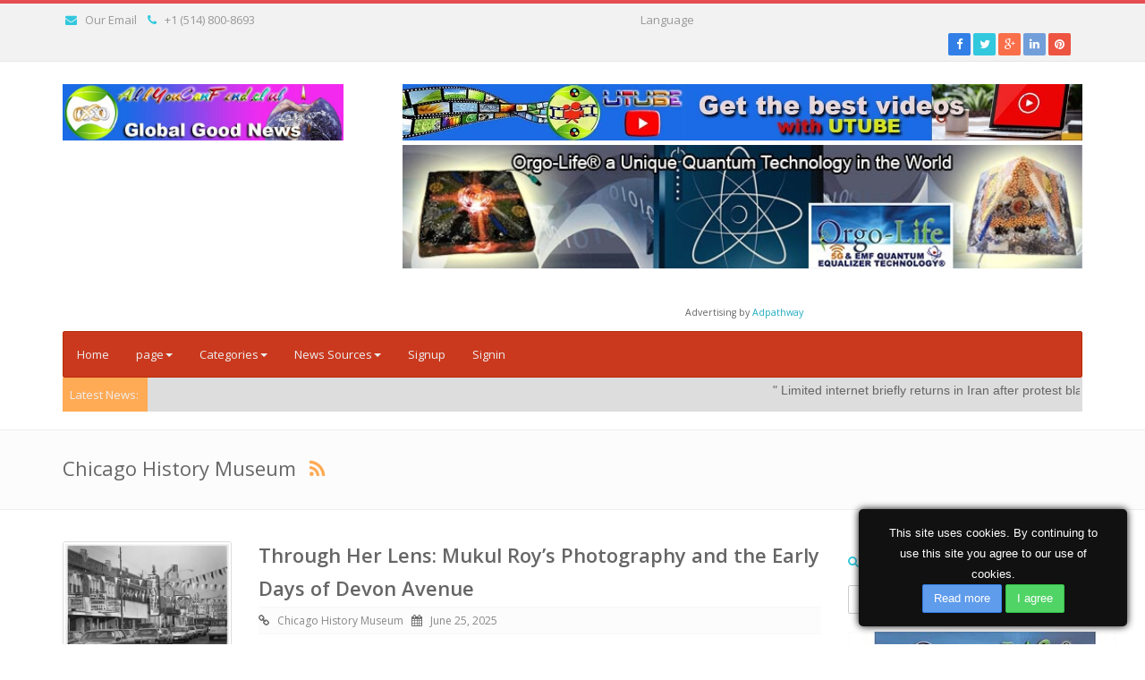

--- FILE ---
content_type: text/html; charset=UTF-8
request_url: https://allyoucanfind.club/index.php/show/sourcenews/181/0/Chicago-History-Museum
body_size: 466113
content:
<!DOCTYPE html>



<html lang="en">



<head>

    <!-- sourcenews -->

    <meta http-equiv="Content-Type" content="text/html; charset=UTF-8">



    <meta charset="utf-8">



    






    <title>AllyouCanFind.Club Good Global News
        | Chicago History Museum</title>



    <meta name="twitter:card" content="photo" />
<meta name="twitter:site" content="AllyouCanFind.Club Good Global News" />
<meta property="og:title" content="AllyouCanFind.Club Good Global News-Chicago History Museum" />
<meta property="og:site_name" content="AllyouCanFind.Club Good Global News" />
<meta property="og:url" content="https://allyoucanfind.club/index.php/show/sourcenews/181/0/Chicago-History-Museum" />
<meta property="og:description" content="Chicago History Museum" />
<meta property="og:type" content="article" />
<link rel="canonical" href="https://allyoucanfind.club/index.php/show/sourcenews/181/0/Chicago-History-Museum"/>
<link rel="alternate" hreflang="x-default" href="https://allyoucanfind.club/index.php/show/sourcenews/181/0/Chicago-History-Museum">


    <meta name="viewport" content="width=device-width, initial-scale=1.0">



    <meta name="description" content="Chicago History Museum">



    <meta name="keywords" content="good news, amazing, awakening, rss feed, health tips, meditation, popular, trump, faith"/>



    <meta name="revisit-after" content="3 days">



    <link rel="icon" type="image/png" href="https://allyoucanfind.club/application/modules/themes/views/default/assets/img/favicon.png">

        <link href="https://allyoucanfind.club/application/modules/themes/views/default/assets/css/bootstrap.min.css" rel="stylesheet">
    <link rel="stylesheet" href="https://allyoucanfind.club/application/modules/themes/views/default/assets/css/font-awesome.min.css">

    <link rel="stylesheet" href="https://allyoucanfind.club/application/modules/themes/views/default/assets/css/jquery.mCustomScrollbar.css">
    <link href="https://allyoucanfind.club/application/modules/themes/views/default/assets/css/styles/style.css" rel="stylesheet">
    <link href="https://allyoucanfind.club/application/modules/themes/views/default/assets/css/styles/skin-lblue.css" rel="stylesheet" id="color_theme">

    <link href="https://allyoucanfind.club/application/modules/themes/views/default/assets/css/custom.css" rel="stylesheet">

    <link href="https://allyoucanfind.club/application/modules/themes/views/default/assets/css/map-icons.css" rel="stylesheet">
    <link href="https://allyoucanfind.club/application/modules/themes/views/default/assets/css/styles/restaurant.css" rel="stylesheet">
    <link href="https://allyoucanfind.club/application/modules/themes/views/default/assets/css/styles/real-estate.css" rel="stylesheet">
    <link href="https://allyoucanfind.club/application/modules/themes/views/default/assets/css/custom-style.css" rel="stylesheet">
    <link href="https://allyoucanfind.club/application/modules/themes/views/default/assets/css/custom-media.css" rel="stylesheet">

<script src="https://allyoucanfind.club/application/modules/themes/views/default/assets/js/jquery-2.1.1.min.js"></script>
<script src="https://allyoucanfind.club/application/modules/themes/views/default/assets/js/jquery.lazyload.js"></script>
<script src="https://allyoucanfind.club/application/modules/themes/views/default/assets/js/jquery-migrate-1.2.1.min.js"></script>
<script src="https://allyoucanfind.club/application/modules/themes/views/default/assets/js/jquery.tooltipster.min.js"></script>




<script type="text/javascript">var old_ie = 0;var rtl=false;</script>

<!--[if lte IE 8]> <script type="text/javascript"> old_ie = 1; </script> < ![endif]-->



</head>








<body class="home" dir="ltr">




<!-- Outer Starts -->

<!-- added on version 1.4 -->

<div class="outer">

    <div class="top-bar">

      <div class="container">

        <div class="row">

            <div class="col-md-12 holder">

            <!-- Contact starts -->
        <div class="tb-contact pull-left">
            <!-- Email -->
            <i class="fa fa-envelope color"></i>   <a href="mailto:support@allyoucanfind.club">Our Email</a>
              
            <!-- Phone -->
            <i class="fa fa-phone color"></i>   +1 (514) 800-8693
        </div>
        <!-- Contact ends -->
</script>
<head> <div align="center">Language
				<h1><div id="google_translate_element"></div><script type="text/javascript">
function googleTranslateElementInit() {
  new google.translate.TranslateElement({pageLanguage: 'en', layout: google.translate.TranslateElement.InlineLayout.SIMPLE}, 'google_translate_element');
}
</script><script type="text/javascript" src="//translate.google.com/translate_a/element.js?cb=googleTranslateElementInit"></script></div></head>


            



            <!-- Social media starts -->
        <div class="tb-social pull-right">
            <div class="brand-bg text-right">
                <!-- Brand Icons -->
                <a target="_blank" href="https://www.facebook.com/AllYouCanFind.net" class="facebook"><i class="fa fa-facebook square-2 rounded-1"></i></a>
                <a target="_blank" href="https://twitter.com/allyoucanfind1" class="twitter"><i class="fa fa-twitter square-2 rounded-1"></i></a>
                <a target="_blank" href="https://original-health.square.site/" class="google-plus"><i class="fa fa-google-plus square-2 rounded-1"></i></a>
                <a  target="_blank" href="https://www.linkedin.com/in/magickey-teknik/" class="linkedin"><i class="fa fa-linkedin square-2 rounded-1"></i></a>
                <a target="_blank" href="https://sujokacademy.club" class="pinterest"><i class="fa fa-pinterest square-2 rounded-1"></i></a>
            </div>
        </div>
        <!-- Social media ends -->
            </div>

          </div>

        </div>

      </div>

    </div>



    <div class="header">

      <div class="container">

        <div class="row main-header">

          <div class="col-md-4 col-sm-12 logo-panel">

            
            <h3>

                <a href="https://allyoucanfind.club/index.php">

                <img src="https://allyoucanfind.club/assets/images/logo/NEW-logo-default-RSS.jpg" alt="Logo" style="height:63px">

                </a>

            </h3>

            
          </div>

          <div class="col-md-8 col-sm-12 panel-right ad-block-top">

            <!-- Go to www.addthis.com/dashboard to customize your tools --> <script type="text/javascript" src="//s7.addthis.com/js/300/addthis_widget.js#pubid=ra-6003ad872f85d5b1"></script>
<p><a title="The Best Videos of today!" href="https://utube.allyoucanfind.net"><img style="display: block; margin-left: auto; margin-right: auto;" src="https://allyoucanfind.club/p/1200x100px-EN-Get-the-best-videos-online-UTUBE-Magickey-Network-1.jpg" alt="" /></a></p>
<center><p><a href="https://orgo-life.com/en-us/" title="An energy & technology  that will change the world in the PLAN-Demic times!"><img src="https://allyoucanfind.club/p/orgolife/720x130px-EN-Ads-banner-Orgo-Life.com-Quantum-Technology-1.jpg" alt="" /></a> &nbsp; &nbsp; &nbsp; &nbsp;&nbsp;<span style="font-size: 8pt;">&nbsp; </span></p>
<p>&nbsp;<span style="font-size: 8pt;">Advertising by <a href="https://adpathway.com" title="Increase traffic to your websites with Adpathway">Adpathway</a></span></p></center>
</body>
</a></p>
          </div>

        </div>

      </div>

    </div>    



    <div class="menu">

        <div class="container">



          
          <nav class="navbar navbar-default">

            <div class="container-fluid">

              <!-- Brand and toggle get grouped for better mobile display -->

              <div class="navbar-header">

                <button type="button" class="navbar-toggle collapsed" data-toggle="collapse" data-target="#site-menu" aria-expanded="false">

                  <span class="sr-only">Toggle navigation</span>

                  <span class="icon-bar"></span>

                  <span class="icon-bar"></span>

                  <span class="icon-bar"></span>

                </button>                

              </div>



              <!-- Collect the nav links, forms, and other content for toggling -->

              <div class="collapse navbar-collapse" id="site-menu">

                <ul class="nav navbar-nav">

		                






                        <li class="" >

	                    <a href="https://allyoucanfind.club/index.php">Home</a>

	                </li><li class="dropdown" >

		                        <a href="#" class="dropdown-toggle" data-toggle="dropdown">page<b class="caret"></b></a>

		                            <ul class="dropdown-menu"><li class=" -child">

	                    <a href="https://allyoucanfind.club/index.php/show/page/about">About</a>

	                </li><li class=" -child">

	                    <a href="https://allyoucanfind.club/index.php/show/page/advertising">Advertising</a>

	                </li><li class=" -child">

	                    <a href="https://allyoucanfind.club/index.php/show/page/terms_conditions">terms_conditions</a>

	                </li><li class=" -child">

	                    <a href="https://allyoucanfind.club/index.php/show/page/privacy_policy">privacy_policy</a>

	                </li><li class=" -child">

	                    <a href="https://allyoucanfind.club/index.php/show/page/cookie_policy">Cookie policy</a>

	                </li><li class=" -child">

	                    <a href="https://allyoucanfind.club/index.php/contact">Contact</a>

	                </li></ul></li>


                        
                        <li class="has-sub dropdown">

                            <a aria-expanded="false" aria-haspopup="true" role="button" data-toggle="dropdown" class="dropdown-toggle" href="#">

                              Categories<span class="caret"></span></a>

                            <ul class="dropdown-menu">

                                

                              <li class="dropdown-submenu">

                  	            


                                  <a href="https://allyoucanfind.club/index.php/show/categorynews/30/0/-Paranormal-and-Strange"> Paranormal & Strange
                                  		
                                  		<span class="caret-right"></span>

                                  		
                                  </a>

	                       		
                                  <ul class="dropdown-menu submenu">

							          
							          <li><a tabindex="-1" href="https://allyoucanfind.club/index.php/show/categorynews/131/0/Aliens">Aliens...</a></li>

							          
							          <li><a tabindex="-1" href="https://allyoucanfind.club/index.php/show/categorynews/129/0/Ghost-Geek">Ghost Geek</a></li>

							          
							          <li><a tabindex="-1" href="https://allyoucanfind.club/index.php/show/categorynews/130/0/Ghost-Stuff">Ghost Stuff</a></li>

							          
							          <li><a tabindex="-1" href="https://allyoucanfind.club/index.php/show/categorynews/127/0/Haunted">Haunted</a></li>

							          
							          <li><a tabindex="-1" href="https://allyoucanfind.club/index.php/show/categorynews/136/0/Haunted-Stuff">Haunted Stuff</a></li>

							          
                            		
							          <li><a class="see_all_sub_cat_menu" tabindex="-1" href="https://allyoucanfind.club/index.php/show/allsubcat/30">View All</a></li>

							        
							      </ul>

							          

                              </li>

                                

                              <li class="dropdown-submenu">

                  	            


                                  <a href="https://allyoucanfind.club/index.php/show/categorynews/169/0/Animals">Animals
                                  		
                                  		<span class="caret-right"></span>

                                  		
                                  </a>

	                       		
                                  <ul class="dropdown-menu submenu">

							          
							          <li><a tabindex="-1" href="https://allyoucanfind.club/index.php/show/categorynews/175/0/Animal-Videos">Animal Videos</a></li>

							          
							          <li><a tabindex="-1" href="https://allyoucanfind.club/index.php/show/categorynews/174/0/Sharks">Sharks</a></li>

							          
                            		
							      </ul>

							          

                              </li>

                                

                              <li class="dropdown-submenu">

                  	            


                                  <a href="https://allyoucanfind.club/index.php/show/categorynews/46/0/Around-the-World">Around the World
                                  		
                                  		<span class="caret-right"></span>

                                  		
                                  </a>

	                       		
                                  <ul class="dropdown-menu submenu">

							          
							          <li><a tabindex="-1" href="https://allyoucanfind.club/index.php/show/categorynews/148/0/Africa">Africa</a></li>

							          
							          <li><a tabindex="-1" href="https://allyoucanfind.club/index.php/show/categorynews/195/0/Algeria-News">Algeria News</a></li>

							          
							          <li><a tabindex="-1" href="https://allyoucanfind.club/index.php/show/categorynews/151/0/Asia">Asia</a></li>

							          
							          <li><a tabindex="-1" href="https://allyoucanfind.club/index.php/show/categorynews/149/0/Australia">Australia</a></li>

							          
							          <li><a tabindex="-1" href="https://allyoucanfind.club/index.php/show/categorynews/202/0/Brazil">Brazil</a></li>

							          
                            		
							          <li><a class="see_all_sub_cat_menu" tabindex="-1" href="https://allyoucanfind.club/index.php/show/allsubcat/46">View All</a></li>

							        
							      </ul>

							          

                              </li>

                                

                              <li class="dropdown-submenu">

                  	            


                                  <a href="https://allyoucanfind.club/index.php/show/categorynews/6/0/Business">Business
                                  		
                                  		<span class="caret-right"></span>

                                  		
                                  </a>

	                       		
                                  <ul class="dropdown-menu submenu">

							          
							          <li><a tabindex="-1" href="https://allyoucanfind.club/index.php/show/categorynews/9/0/Consumers">Consumers</a></li>

							          
							          <li><a tabindex="-1" href="https://allyoucanfind.club/index.php/show/categorynews/8/0/Economy">Economy</a></li>

							          
							          <li><a tabindex="-1" href="https://allyoucanfind.club/index.php/show/categorynews/7/0/Markets">Markets</a></li>

							          
                            		
							      </ul>

							          

                              </li>

                                

                              <li class="dropdown-submenu">

                  	            


                                  <a href="https://allyoucanfind.club/index.php/show/categorynews/44/0/Corporations-Finance">Corporations Finance
                                  		
                                  </a>

	                       		      

                              </li>

                                

                              <li class="dropdown-submenu">

                  	            


                                  <a href="https://allyoucanfind.club/index.php/show/categorynews/67/0/E-Commerce-and-the-Web">E-Commerce and the Web
                                  		
                                  		<span class="caret-right"></span>

                                  		
                                  </a>

	                       		
                                  <ul class="dropdown-menu submenu">

							          
							          <li><a tabindex="-1" href="https://allyoucanfind.club/index.php/show/categorynews/70/0/Advertising-on-the-Web">Advertising on the Web</a></li>

							          
							          <li><a tabindex="-1" href="https://allyoucanfind.club/index.php/show/categorynews/68/0/Building-a-website">Building a website</a></li>

							          
							          <li><a tabindex="-1" href="https://allyoucanfind.club/index.php/show/categorynews/73/0/Editing-your-Pictures">Editing your Pictures</a></li>

							          
							          <li><a tabindex="-1" href="https://allyoucanfind.club/index.php/show/categorynews/72/0/Graphic-Art-Work">Graphic Art Work</a></li>

							          
							          <li><a tabindex="-1" href="https://allyoucanfind.club/index.php/show/categorynews/69/0/Online-SEO-Marketing">Online SEO Marketing</a></li>

							          
                            		
							          <li><a class="see_all_sub_cat_menu" tabindex="-1" href="https://allyoucanfind.club/index.php/show/allsubcat/67">View All</a></li>

							        
							      </ul>

							          

                              </li>

                                

                              <li class="dropdown-submenu">

                  	            


                                  <a href="https://allyoucanfind.club/index.php/show/categorynews/77/0/Earth-and-its-Forces">Earth and its Forces
                                  		
                                  		<span class="caret-right"></span>

                                  		
                                  </a>

	                       		
                                  <ul class="dropdown-menu submenu">

							          
							          <li><a tabindex="-1" href="https://allyoucanfind.club/index.php/show/categorynews/78/0/Disasters">Disasters</a></li>

							          
							          <li><a tabindex="-1" href="https://allyoucanfind.club/index.php/show/categorynews/79/0/Innovation-Environment">Innovation Environment</a></li>

							          
							          <li><a tabindex="-1" href="https://allyoucanfind.club/index.php/show/categorynews/82/0/Space">Space</a></li>

							          
							          <li><a tabindex="-1" href="https://allyoucanfind.club/index.php/show/categorynews/80/0/The-Ocean-World">The Ocean World</a></li>

							          
							          <li><a tabindex="-1" href="https://allyoucanfind.club/index.php/show/categorynews/81/0/The-SKy">The SKy</a></li>

							          
                            		
							          <li><a class="see_all_sub_cat_menu" tabindex="-1" href="https://allyoucanfind.club/index.php/show/allsubcat/77">View All</a></li>

							        
							      </ul>

							          

                              </li>

                                

                              <li class="dropdown-submenu">

                  	            


                                  <a href="https://allyoucanfind.club/index.php/show/categorynews/1/0/Entertainment">Entertainment
                                  		
                                  		<span class="caret-right"></span>

                                  		
                                  </a>

	                       		
                                  <ul class="dropdown-menu submenu">

							          
							          <li><a tabindex="-1" href="https://allyoucanfind.club/index.php/show/categorynews/5/0/Celebrity">Celebrity</a></li>

							          
							          <li><a tabindex="-1" href="https://allyoucanfind.club/index.php/show/categorynews/161/0/European-Movies">European Movies</a></li>

							          
							          <li><a tabindex="-1" href="https://allyoucanfind.club/index.php/show/categorynews/2/0/Movies">Movies</a></li>

							          
							          <li><a tabindex="-1" href="https://allyoucanfind.club/index.php/show/categorynews/3/0/Music">Music</a></li>

							          
							          <li><a tabindex="-1" href="https://allyoucanfind.club/index.php/show/categorynews/4/0/TV-Series">TV Series</a></li>

							          
                            		
							          <li><a class="see_all_sub_cat_menu" tabindex="-1" href="https://allyoucanfind.club/index.php/show/allsubcat/1">View All</a></li>

							        
							      </ul>

							          

                              </li>

                                

                              <li class="dropdown-submenu">

                  	            


                                  <a href="https://allyoucanfind.club/index.php/show/categorynews/144/0/Fashion">Fashion
                                  		
                                  		<span class="caret-right"></span>

                                  		
                                  </a>

	                       		
                                  <ul class="dropdown-menu submenu">

							          
							          <li><a tabindex="-1" href="https://allyoucanfind.club/index.php/show/categorynews/146/0/Canadian-Fashion">Canadian Fashion</a></li>

							          
							          <li><a tabindex="-1" href="https://allyoucanfind.club/index.php/show/categorynews/145/0/Styles-and-Influencers">Styles & Influencers</a></li>

							          
							          <li><a tabindex="-1" href="https://allyoucanfind.club/index.php/show/categorynews/159/0/US-Fashion-Blogs">US Fashion Blogs</a></li>

							          
							          <li><a tabindex="-1" href="https://allyoucanfind.club/index.php/show/categorynews/158/0/Women-Lifestyle-Blog">Women Lifestyle Blog</a></li>

							          
							          <li><a tabindex="-1" href="https://allyoucanfind.club/index.php/show/categorynews/157/0/Women's-Fashion">Women's Fashion</a></li>

							          
                            		
							          <li><a class="see_all_sub_cat_menu" tabindex="-1" href="https://allyoucanfind.club/index.php/show/allsubcat/144">View All</a></li>

							        
							      </ul>

							          

                              </li>

                                

                              <li class="dropdown-submenu">

                  	            


                                  <a href="https://allyoucanfind.club/index.php/show/categorynews/43/0/Finance">Finance
                                  		
                                  		<span class="caret-right"></span>

                                  		
                                  </a>

	                       		
                                  <ul class="dropdown-menu submenu">

							          
							          <li><a tabindex="-1" href="https://allyoucanfind.club/index.php/show/categorynews/49/0/Alysing-the-Financial-World">Alysing the Financial World</a></li>

							          
							          <li><a tabindex="-1" href="https://allyoucanfind.club/index.php/show/categorynews/48/0/Corporations">Corporations</a></li>

							          
							          <li><a tabindex="-1" href="https://allyoucanfind.club/index.php/show/categorynews/47/0/Latest-News">Latest News</a></li>

							          
                            		
							      </ul>

							          

                              </li>

                                

                              <li class="dropdown-submenu">

                  	            


                                  <a href="https://allyoucanfind.club/index.php/show/categorynews/10/0/Health">Health
                                  		
                                  		<span class="caret-right"></span>

                                  		
                                  </a>

	                       		
                                  <ul class="dropdown-menu submenu">

							          
							          <li><a tabindex="-1" href="https://allyoucanfind.club/index.php/show/categorynews/41/0/Anti-Aging">Anti-Aging</a></li>

							          
							          <li><a tabindex="-1" href="https://allyoucanfind.club/index.php/show/categorynews/37/0/Brain-Health">Brain Health</a></li>

							          
							          <li><a tabindex="-1" href="https://allyoucanfind.club/index.php/show/categorynews/36/0/Cancer">Cancer</a></li>

							          
							          <li><a tabindex="-1" href="https://allyoucanfind.club/index.php/show/categorynews/114/0/Dentistry">Dentistry</a></li>

							          
							          <li><a tabindex="-1" href="https://allyoucanfind.club/index.php/show/categorynews/39/0/Diabetes">Diabetes</a></li>

							          
                            		
							          <li><a class="see_all_sub_cat_menu" tabindex="-1" href="https://allyoucanfind.club/index.php/show/allsubcat/10">View All</a></li>

							        
							      </ul>

							          

                              </li>

                                

                              <li class="dropdown-submenu">

                  	            


                                  <a href="https://allyoucanfind.club/index.php/show/categorynews/122/0/History">History
                                  		
                                  		<span class="caret-right"></span>

                                  		
                                  </a>

	                       		
                                  <ul class="dropdown-menu submenu">

							          
							          <li><a tabindex="-1" href="https://allyoucanfind.club/index.php/show/categorynews/123/0/Excerpt">Excerpt</a></li>

							          
							          <li><a tabindex="-1" href="https://allyoucanfind.club/index.php/show/categorynews/140/0/History-of-Amrica">History of Amrica</a></li>

							          
							          <li><a tabindex="-1" href="https://allyoucanfind.club/index.php/show/categorynews/126/0/Miscellaneous">Miscellaneous</a></li>

							          
							          <li><a tabindex="-1" href="https://allyoucanfind.club/index.php/show/categorynews/124/0/News">News</a></li>

							          
							          <li><a tabindex="-1" href="https://allyoucanfind.club/index.php/show/categorynews/125/0/Stories">Stories</a></li>

							          
                            		
							          <li><a class="see_all_sub_cat_menu" tabindex="-1" href="https://allyoucanfind.club/index.php/show/allsubcat/122">View All</a></li>

							        
							      </ul>

							          

                              </li>

                                

                              <li class="dropdown-submenu">

                  	            


                                  <a href="https://allyoucanfind.club/index.php/show/categorynews/184/0/Hobbies">Hobbies
                                  		
                                  		<span class="caret-right"></span>

                                  		
                                  </a>

	                       		
                                  <ul class="dropdown-menu submenu">

							          
							          <li><a tabindex="-1" href="https://allyoucanfind.club/index.php/show/categorynews/246/0/Bike-Touring">Bike Touring</a></li>

							          
							          <li><a tabindex="-1" href="https://allyoucanfind.club/index.php/show/categorynews/208/0/Books">Books</a></li>

							          
							          <li><a tabindex="-1" href="https://allyoucanfind.club/index.php/show/categorynews/248/0/Crafts">Crafts</a></li>

							          
							          <li><a tabindex="-1" href="https://allyoucanfind.club/index.php/show/categorynews/245/0/Electric-Scooters">Electric Scooters</a></li>

							          
							          <li><a tabindex="-1" href="https://allyoucanfind.club/index.php/show/categorynews/247/0/Scooters">Scooters</a></li>

							          
                            		
							          <li><a class="see_all_sub_cat_menu" tabindex="-1" href="https://allyoucanfind.club/index.php/show/allsubcat/184">View All</a></li>

							        
							      </ul>

							          

                              </li>

                                

                              <li class="dropdown-submenu">

                  	            


                                  <a href="https://allyoucanfind.club/index.php/show/categorynews/86/0/Indian-News">Indian News
                                  		
                                  		<span class="caret-right"></span>

                                  		
                                  </a>

	                       		
                                  <ul class="dropdown-menu submenu">

							          
							          <li><a tabindex="-1" href="https://allyoucanfind.club/index.php/show/categorynews/93/0/Books">Books</a></li>

							          
							          <li><a tabindex="-1" href="https://allyoucanfind.club/index.php/show/categorynews/110/0/Business">Business</a></li>

							          
							          <li><a tabindex="-1" href="https://allyoucanfind.club/index.php/show/categorynews/98/0/Education">Education</a></li>

							          
							          <li><a tabindex="-1" href="https://allyoucanfind.club/index.php/show/categorynews/94/0/Foods">Foods</a></li>

							          
							          <li><a tabindex="-1" href="https://allyoucanfind.club/index.php/show/categorynews/90/0/Gallery">Gallery</a></li>

							          
                            		
							          <li><a class="see_all_sub_cat_menu" tabindex="-1" href="https://allyoucanfind.club/index.php/show/allsubcat/86">View All</a></li>

							        
							      </ul>

							          

                              </li>

                                

                              <li class="dropdown-submenu">

                  	            


                                  <a href="https://allyoucanfind.club/index.php/show/categorynews/209/0/International-Tradeshows---Fairs">International Tradeshows / Fairs
                                  		
                                  		<span class="caret-right"></span>

                                  		
                                  </a>

	                       		
                                  <ul class="dropdown-menu submenu">

							          
							          <li><a tabindex="-1" href="https://allyoucanfind.club/index.php/show/categorynews/210/0/Salon-du-Mieux-Être-au-Québec">Salon du Mieux-Être au Québec</a></li>

							          
                            		
							      </ul>

							          

                              </li>

                                

                              <li class="dropdown-submenu">

                  	            


                                  <a href="https://allyoucanfind.club/index.php/show/categorynews/45/0/Investment">Investment
                                  		
                                  </a>

	                       		      

                              </li>

                                

                              <li class="dropdown-submenu">

                  	            


                                  <a href="https://allyoucanfind.club/index.php/show/categorynews/255/0/JDM-TVPoubelles">JDM-TVPoubelles
                                  		
                                  </a>

	                       		      

                              </li>

                                

                              <li class="dropdown-submenu">

                  	            


                                  <a href="https://allyoucanfind.club/index.php/show/categorynews/143/0/Nature">Nature
                                  		
                                  		<span class="caret-right"></span>

                                  		
                                  </a>

	                       		
                                  <ul class="dropdown-menu submenu">

							          
							          <li><a tabindex="-1" href="https://allyoucanfind.club/index.php/show/categorynews/194/0/Ecology">Ecology</a></li>

							          
							          <li><a tabindex="-1" href="https://allyoucanfind.club/index.php/show/categorynews/190/0/Environmental">Environmental</a></li>

							          
							          <li><a tabindex="-1" href="https://allyoucanfind.club/index.php/show/categorynews/191/0/Permaculture">Permaculture</a></li>

							          
							          <li><a tabindex="-1" href="https://allyoucanfind.club/index.php/show/categorynews/192/0/Renewable-Energy">Renewable Energy</a></li>

							          
							          <li><a tabindex="-1" href="https://allyoucanfind.club/index.php/show/categorynews/193/0/Sustainable-Living">Sustainable Living</a></li>

							          
                            		
							          <li><a class="see_all_sub_cat_menu" tabindex="-1" href="https://allyoucanfind.club/index.php/show/allsubcat/143">View All</a></li>

							        
							      </ul>

							          

                              </li>

                                

                              <li class="dropdown-submenu">

                  	            


                                  <a href="https://allyoucanfind.club/index.php/show/categorynews/32/0/News-from-USA">News from USA
                                  		
                                  		<span class="caret-right"></span>

                                  		
                                  </a>

	                       		
                                  <ul class="dropdown-menu submenu">

							          
							          <li><a tabindex="-1" href="https://allyoucanfind.club/index.php/show/categorynews/230/0/Aspen,-Colorado">Aspen, Colorado</a></li>

							          
							          <li><a tabindex="-1" href="https://allyoucanfind.club/index.php/show/categorynews/239/0/Atlanta,-Georgia">Atlanta, Georgia</a></li>

							          
							          <li><a tabindex="-1" href="https://allyoucanfind.club/index.php/show/categorynews/235/0/Austin,-Texas">Austin, Texas</a></li>

							          
							          <li><a tabindex="-1" href="https://allyoucanfind.club/index.php/show/categorynews/231/0/Boston,-Massachusett">Boston, Massachusett</a></li>

							          
							          <li><a tabindex="-1" href="https://allyoucanfind.club/index.php/show/categorynews/222/0/Breitbart-News">Breitbart News</a></li>

							          
                            		
							          <li><a class="see_all_sub_cat_menu" tabindex="-1" href="https://allyoucanfind.club/index.php/show/allsubcat/32">View All</a></li>

							        
							      </ul>

							          

                              </li>

                                

                              <li class="dropdown-submenu">

                  	            


                                  <a href="https://allyoucanfind.club/index.php/show/categorynews/15/0/Politics">Politics
                                  		
                                  		<span class="caret-right"></span>

                                  		
                                  </a>

	                       		
                                  <ul class="dropdown-menu submenu">

							          
							          <li><a tabindex="-1" href="https://allyoucanfind.club/index.php/show/categorynews/18/0/Election">Election</a></li>

							          
							          <li><a tabindex="-1" href="https://allyoucanfind.club/index.php/show/categorynews/16/0/International-politics">International politics</a></li>

							          
							          <li><a tabindex="-1" href="https://allyoucanfind.club/index.php/show/categorynews/17/0/National-politics">National politics</a></li>

							          
                            		
							      </ul>

							          

                              </li>

                                

                              <li class="dropdown-submenu">

                  	            


                                  <a href="https://allyoucanfind.club/index.php/show/categorynews/61/0/Science">Science
                                  		
                                  		<span class="caret-right"></span>

                                  		
                                  </a>

	                       		
                                  <ul class="dropdown-menu submenu">

							          
							          <li><a tabindex="-1" href="https://allyoucanfind.club/index.php/show/categorynews/62/0/Latest-News-(Top)">Latest News (Top)</a></li>

							          
							          <li><a tabindex="-1" href="https://allyoucanfind.club/index.php/show/categorynews/66/0/Most-Popular">Most Popular</a></li>

							          
							          <li><a tabindex="-1" href="https://allyoucanfind.club/index.php/show/categorynews/64/0/Science-in-Society">Science in Society</a></li>

							          
							          <li><a tabindex="-1" href="https://allyoucanfind.club/index.php/show/categorynews/63/0/Strange-Science">Strange Science</a></li>

							          
							          <li><a tabindex="-1" href="https://allyoucanfind.club/index.php/show/categorynews/65/0/The-Environment">The Environment</a></li>

							          
                            		
							          <li><a class="see_all_sub_cat_menu" tabindex="-1" href="https://allyoucanfind.club/index.php/show/allsubcat/61">View All</a></li>

							        
							      </ul>

							          

                              </li>

                                

                              <li class="dropdown-submenu">

                  	            


                                  <a href="https://allyoucanfind.club/index.php/show/categorynews/75/0/Society-Around-the-World">Society Around the World
                                  		
                                  		<span class="caret-right"></span>

                                  		
                                  </a>

	                       		
                                  <ul class="dropdown-menu submenu">

							          
							          <li><a tabindex="-1" href="https://allyoucanfind.club/index.php/show/categorynews/160/0/Lifestyles">Lifestyles</a></li>

							          
							          <li><a tabindex="-1" href="https://allyoucanfind.club/index.php/show/categorynews/76/0/Third-World-Countries">Third World Countries</a></li>

							          
                            		
							      </ul>

							          

                              </li>

                                

                              <li class="dropdown-submenu">

                  	            


                                  <a href="https://allyoucanfind.club/index.php/show/categorynews/19/0/Sports">Sports
                                  		
                                  		<span class="caret-right"></span>

                                  		
                                  </a>

	                       		
                                  <ul class="dropdown-menu submenu">

							          
							          <li><a tabindex="-1" href="https://allyoucanfind.club/index.php/show/categorynews/141/0/Action-Sports">Action Sports</a></li>

							          
							          <li><a tabindex="-1" href="https://allyoucanfind.club/index.php/show/categorynews/168/0/Athleticism">Athleticism</a></li>

							          
							          <li><a tabindex="-1" href="https://allyoucanfind.club/index.php/show/categorynews/177/0/Badminton">Badminton</a></li>

							          
							          <li><a tabindex="-1" href="https://allyoucanfind.club/index.php/show/categorynews/178/0/Billiard">Billiard</a></li>

							          
							          <li><a tabindex="-1" href="https://allyoucanfind.club/index.php/show/categorynews/189/0/Bowling">Bowling</a></li>

							          
                            		
							          <li><a class="see_all_sub_cat_menu" tabindex="-1" href="https://allyoucanfind.club/index.php/show/allsubcat/19">View All</a></li>

							        
							      </ul>

							          

                              </li>

                                

                              <li class="dropdown-submenu">

                  	            


                                  <a href="https://allyoucanfind.club/index.php/show/categorynews/42/0/Street-Talk">Street Talk
                                  		
                                  </a>

	                       		      

                              </li>

                                

                              <li class="dropdown-submenu">

                  	            


                                  <a href="https://allyoucanfind.club/index.php/show/categorynews/25/0/Technology">Technology
                                  		
                                  		<span class="caret-right"></span>

                                  		
                                  </a>

	                       		
                                  <ul class="dropdown-menu submenu">

							          
							          <li><a tabindex="-1" href="https://allyoucanfind.club/index.php/show/categorynews/241/0/Automotive">Automotive</a></li>

							          
							          <li><a tabindex="-1" href="https://allyoucanfind.club/index.php/show/categorynews/244/0/Boats-and-Yacht">Boats & Yacht</a></li>

							          
							          <li><a tabindex="-1" href="https://allyoucanfind.club/index.php/show/categorynews/26/0/Gadgets">Gadgets</a></li>

							          
							          <li><a tabindex="-1" href="https://allyoucanfind.club/index.php/show/categorynews/27/0/Innovation">Innovation</a></li>

							          
							          <li><a tabindex="-1" href="https://allyoucanfind.club/index.php/show/categorynews/29/0/Internet">Internet</a></li>

							          
                            		
							          <li><a class="see_all_sub_cat_menu" tabindex="-1" href="https://allyoucanfind.club/index.php/show/allsubcat/25">View All</a></li>

							        
							      </ul>

							          

                              </li>

                                

                              <li class="dropdown-submenu">

                  	            


                                  <a href="https://allyoucanfind.club/index.php/show/categorynews/50/0/The-Great-Awakening">The Great Awakening
                                  		
                                  		<span class="caret-right"></span>

                                  		
                                  </a>

	                       		
                                  <ul class="dropdown-menu submenu">

							          
							          <li><a tabindex="-1" href="https://allyoucanfind.club/index.php/show/categorynews/57/0/Aliens">Aliens</a></li>

							          
							          <li><a tabindex="-1" href="https://allyoucanfind.club/index.php/show/categorynews/58/0/Awareness">Awareness</a></li>

							          
							          <li><a tabindex="-1" href="https://allyoucanfind.club/index.php/show/categorynews/179/0/Conspiracies-Theories">Conspiracies Theories</a></li>

							          
							          <li><a tabindex="-1" href="https://allyoucanfind.club/index.php/show/categorynews/254/0/Feng-Shui">Feng Shui</a></li>

							          
							          <li><a tabindex="-1" href="https://allyoucanfind.club/index.php/show/categorynews/53/0/Meditation">Meditation</a></li>

							          
                            		
							          <li><a class="see_all_sub_cat_menu" tabindex="-1" href="https://allyoucanfind.club/index.php/show/allsubcat/50">View All</a></li>

							        
							      </ul>

							          

                              </li>

                                

                              <li class="dropdown-submenu">

                  	            


                                  <a href="https://allyoucanfind.club/index.php/show/categorynews/99/0/Travelling">Travelling
                                  		
                                  		<span class="caret-right"></span>

                                  		
                                  </a>

	                       		
                                  <ul class="dropdown-menu submenu">

							          
							          <li><a tabindex="-1" href="https://allyoucanfind.club/index.php/show/categorynews/102/0/Coldest-Places">Coldest Places</a></li>

							          
							          <li><a tabindex="-1" href="https://allyoucanfind.club/index.php/show/categorynews/109/0/Cruises">Cruises</a></li>

							          
							          <li><a tabindex="-1" href="https://allyoucanfind.club/index.php/show/categorynews/186/0/European-Travel">European Travel</a></li>

							          
							          <li><a tabindex="-1" href="https://allyoucanfind.club/index.php/show/categorynews/105/0/Family-Vacations">Family Vacations</a></li>

							          
							          <li><a tabindex="-1" href="https://allyoucanfind.club/index.php/show/categorynews/107/0/Hiking">Hiking</a></li>

							          
                            		
							          <li><a class="see_all_sub_cat_menu" tabindex="-1" href="https://allyoucanfind.club/index.php/show/allsubcat/99">View All</a></li>

							        
							      </ul>

							          

                              </li>

                                

                              <li class="dropdown-submenu">

                  	            


                                  <a href="https://allyoucanfind.club/index.php/show/categorynews/31/0/Trump">Trump
                                  		
                                  </a>

	                       		      

                              </li>

                            
                            </ul>

                        </li>

                        
                        
                        <li class="has-sub dropdown">

                            <a aria-expanded="false" aria-haspopup="true" role="button" data-toggle="dropdown" class="dropdown-toggle" href="#">

                              News Sources<span class="caret"></span></a>

                            <ul class="dropdown-menu">

                                

                              <li class=" -child">

                                  <a href="https://allyoucanfind.club/index.php/show/sourcenews/1/0/News-Australia">News Australia</a>

                              </li>

                                

                              <li class=" -child">

                                  <a href="https://allyoucanfind.club/index.php/show/sourcenews/2/0/Goal-com">Goal.com</a>

                              </li>

                                

                              <li class=" -child">

                                  <a href="https://allyoucanfind.club/index.php/show/sourcenews/3/0/Sky-News">Sky News</a>

                              </li>

                                

                              <li class=" -child">

                                  <a href="https://allyoucanfind.club/index.php/show/sourcenews/5/0/Skynews-com">Skynews.com</a>

                              </li>

                                

                              <li class=" -child">

                                  <a href="https://allyoucanfind.club/index.php/show/sourcenews/6/0/Cinema-blend">Cinema blend</a>

                              </li>

                                

                              <li class=" -child">

                                  <a href="https://allyoucanfind.club/index.php/show/sourcenews/7/0/Sujok-Academy">Sujok Academy</a>

                              </li>

                                

                              <li class=" -child">

                                  <a href="https://allyoucanfind.club/index.php/show/sourcenews/8/0/OAN-One-American-News">OAN One American News</a>

                              </li>

                                

                              <li class=" -child">

                                  <a href="https://allyoucanfind.club/index.php/show/sourcenews/9/0/Top-News-OAN">Top News OAN</a>

                              </li>

                                

                              <li class=" -child">

                                  <a href="https://allyoucanfind.club/index.php/show/sourcenews/10/0/World-News-OAN">World News OAN</a>

                              </li>

                                

                              <li class=" -child">

                                  <a href="https://allyoucanfind.club/index.php/show/sourcenews/11/0/Business-OAN">Business  OAN</a>

                              </li>

                                

                              <li class=" -child">

                                  <a href="https://allyoucanfind.club/index.php/show/sourcenews/12/0/Economy-OAN">Economy OAN</a>

                              </li>

                                

                              <li class=" -child">

                                  <a href="https://allyoucanfind.club/index.php/show/sourcenews/13/0/Money-OAN">Money OAN</a>

                              </li>

                                

                              <li class=" -child">

                                  <a href="https://allyoucanfind.club/index.php/show/sourcenews/14/0/Technology-OAN">Technology  OAN</a>

                              </li>

                                

                              <li class=" -child">

                                  <a href="https://allyoucanfind.club/index.php/show/sourcenews/15/0/Entertainment-OAN">Entertainment OAN</a>

                              </li>

                                

                              <li class=" -child">

                                  <a href="https://allyoucanfind.club/index.php/show/sourcenews/16/0/NewsFront-Newsmax">NewsFront  Newsmax</a>

                              </li>

                                

                              <li class=" -child">

                                  <a href="https://allyoucanfind.club/index.php/show/sourcenews/17/0/NewsMax-USA">NewsMax USA</a>

                              </li>

                                

                              <li class=" -child">

                                  <a href="https://allyoucanfind.club/index.php/show/sourcenews/18/0/Politics-Newsmax">Politics Newsmax</a>

                              </li>

                                

                              <li class=" -child">

                                  <a href="https://allyoucanfind.club/index.php/show/sourcenews/19/0/The-best-of-Newsmax">The best of Newsmax</a>

                              </li>

                                

                              <li class=" -child">

                                  <a href="https://allyoucanfind.club/index.php/show/sourcenews/20/0/Technology-Newsmax">Technology Newsmax</a>

                              </li>

                                

                              <li class=" -child">

                                  <a href="https://allyoucanfind.club/index.php/show/sourcenews/21/0/Healths-News">Healths News</a>

                              </li>

                                

                              <li class=" -child">

                                  <a href="https://allyoucanfind.club/index.php/show/sourcenews/22/0/Cancer-Updates-Newsmax">Cancer Updates Newsmax</a>

                              </li>

                                

                              <li class=" -child">

                                  <a href="https://allyoucanfind.club/index.php/show/sourcenews/23/0/Brain-Health-with-Newsmax">Brain Health with Newsmax</a>

                              </li>

                                

                              <li class=" -child">

                                  <a href="https://allyoucanfind.club/index.php/show/sourcenews/24/0/Your-Diet-and-Your-Fitness">Your Diet & Your Fitness</a>

                              </li>

                                

                              <li class=" -child">

                                  <a href="https://allyoucanfind.club/index.php/show/sourcenews/25/0/Diabetes">Diabetes</a>

                              </li>

                                

                              <li class=" -child">

                                  <a href="https://allyoucanfind.club/index.php/show/sourcenews/26/0/Natural-Remedies">Natural Remedies</a>

                              </li>

                                

                              <li class=" -child">

                                  <a href="https://allyoucanfind.club/index.php/show/sourcenews/27/0/Getting-Old">Getting Old....</a>

                              </li>

                                

                              <li class=" -child">

                                  <a href="https://allyoucanfind.club/index.php/show/sourcenews/28/0/Headlines">Headlines</a>

                              </li>

                                

                              <li class=" -child">

                                  <a href="https://allyoucanfind.club/index.php/show/sourcenews/29/0/On-the-streets">On the streets...</a>

                              </li>

                                

                              <li class=" -child">

                                  <a href="https://allyoucanfind.club/index.php/show/sourcenews/30/0/Your-Financial-Situation">Your Financial Situation</a>

                              </li>

                                

                              <li class=" -child">

                                  <a href="https://allyoucanfind.club/index.php/show/sourcenews/31/0/Newsmax-Economy">Newsmax Economy</a>

                              </li>

                                

                              <li class=" -child">

                                  <a href="https://allyoucanfind.club/index.php/show/sourcenews/32/0/The-Corporate-World">The Corporate World</a>

                              </li>

                                

                              <li class=" -child">

                                  <a href="https://allyoucanfind.club/index.php/show/sourcenews/33/0/Investing">Investing</a>

                              </li>

                                

                              <li class=" -child">

                                  <a href="https://allyoucanfind.club/index.php/show/sourcenews/34/0/World-News">World News</a>

                              </li>

                                

                              <li class=" -child">

                                  <a href="https://allyoucanfind.club/index.php/show/sourcenews/35/0/Chopra">Chopra</a>

                              </li>

                                

                              <li class=" -child">

                                  <a href="https://allyoucanfind.club/index.php/show/sourcenews/36/0/All-News-for-Science">All News for Science</a>

                              </li>

                                

                              <li class=" -child">

                                  <a href="https://allyoucanfind.club/index.php/show/sourcenews/37/0/Top-Science">Top Science</a>

                              </li>

                                

                              <li class=" -child">

                                  <a href="https://allyoucanfind.club/index.php/show/sourcenews/38/0/The-New-Science">The New Science</a>

                              </li>

                                

                              <li class=" -child">

                                  <a href="https://allyoucanfind.club/index.php/show/sourcenews/39/0/Top-Health">Top Health</a>

                              </li>

                                

                              <li class=" -child">

                                  <a href="https://allyoucanfind.club/index.php/show/sourcenews/40/0/Top-Technology">Top Technology</a>

                              </li>

                                

                              <li class=" -child">

                                  <a href="https://allyoucanfind.club/index.php/show/sourcenews/41/0/Top-Technology-Innovation">Top Technology Innovation</a>

                              </li>

                                

                              <li class=" -child">

                                  <a href="https://allyoucanfind.club/index.php/show/sourcenews/42/0/Environment">Environment</a>

                              </li>

                                

                              <li class=" -child">

                                  <a href="https://allyoucanfind.club/index.php/show/sourcenews/43/0/Society">Society</a>

                              </li>

                                

                              <li class=" -child">

                                  <a href="https://allyoucanfind.club/index.php/show/sourcenews/44/0/Off-Beat">Off Beat</a>

                              </li>

                                

                              <li class=" -child">

                                  <a href="https://allyoucanfind.club/index.php/show/sourcenews/45/0/Most-Popular">Most Popular</a>

                              </li>

                                

                              <li class=" -child">

                                  <a href="https://allyoucanfind.club/index.php/show/sourcenews/46/0/Our-Nation">Our Nation</a>

                              </li>

                                

                              <li class=" -child">

                                  <a href="https://allyoucanfind.club/index.php/show/sourcenews/47/0/The-World-of-Indians">The World of Indians</a>

                              </li>

                                

                              <li class=" -child">

                                  <a href="https://allyoucanfind.club/index.php/show/sourcenews/48/0/Tamilnadu">Tamilnadu</a>

                              </li>

                                

                              <li class=" -child">

                                  <a href="https://allyoucanfind.club/index.php/show/sourcenews/49/0/Marketing-and-Business">Marketing & Business</a>

                              </li>

                                

                              <li class=" -child">

                                  <a href="https://allyoucanfind.club/index.php/show/sourcenews/50/0/Their-Lifestyle">Their Lifestyle</a>

                              </li>

                                

                              <li class=" -child">

                                  <a href="https://allyoucanfind.club/index.php/show/sourcenews/51/0/Indian-Health">Indian Health</a>

                              </li>

                                

                              <li class=" -child">

                                  <a href="https://allyoucanfind.club/index.php/show/sourcenews/52/0/On-The-Road">On The Road</a>

                              </li>

                                

                              <li class=" -child">

                                  <a href="https://allyoucanfind.club/index.php/show/sourcenews/53/0/Culinary">Culinary</a>

                              </li>

                                

                              <li class=" -child">

                                  <a href="https://allyoucanfind.club/index.php/show/sourcenews/54/0/Reading">Reading</a>

                              </li>

                                

                              <li class=" -child">

                                  <a href="https://allyoucanfind.club/index.php/show/sourcenews/55/0/Our-Spirituality">Our Spirituality</a>

                              </li>

                                

                              <li class=" -child">

                                  <a href="https://allyoucanfind.club/index.php/show/sourcenews/56/0/Astrology">Astrology</a>

                              </li>

                                

                              <li class=" -child">

                                  <a href="https://allyoucanfind.club/index.php/show/sourcenews/57/0/Good-News">Good News</a>

                              </li>

                                

                              <li class=" -child">

                                  <a href="https://allyoucanfind.club/index.php/show/sourcenews/58/0/Nation's-Video">Nation's Video</a>

                              </li>

                                

                              <li class=" -child">

                                  <a href="https://allyoucanfind.club/index.php/show/sourcenews/59/0/Around-the-World">Around the World</a>

                              </li>

                                

                              <li class=" -child">

                                  <a href="https://allyoucanfind.club/index.php/show/sourcenews/60/0/Some-Good-Videos">Some Good Videos</a>

                              </li>

                                

                              <li class=" -child">

                                  <a href="https://allyoucanfind.club/index.php/show/sourcenews/61/0/Specials">Specials</a>

                              </li>

                                

                              <li class=" -child">

                                  <a href="https://allyoucanfind.club/index.php/show/sourcenews/62/0/Learning">Learning</a>

                              </li>

                                

                              <li class=" -child">

                                  <a href="https://allyoucanfind.club/index.php/show/sourcenews/63/0/Miscellaneous">Miscellaneous</a>

                              </li>

                                

                              <li class=" -child">

                                  <a href="https://allyoucanfind.club/index.php/show/sourcenews/64/0/Indulge">Indulge</a>

                              </li>

                                

                              <li class=" -child">

                                  <a href="https://allyoucanfind.club/index.php/show/sourcenews/65/0/The-Spirit-World">The Spirit World</a>

                              </li>

                                

                              <li class=" -child">

                                  <a href="https://allyoucanfind.club/index.php/show/sourcenews/66/0/Medical-Express">Medical Express</a>

                              </li>

                                

                              <li class=" -child">

                                  <a href="https://allyoucanfind.club/index.php/show/sourcenews/67/0/Vaccines">Vaccines</a>

                              </li>

                                

                              <li class=" -child">

                                  <a href="https://allyoucanfind.club/index.php/show/sourcenews/68/0/Sleep-Apnea---">Sleep Apnea???</a>

                              </li>

                                

                              <li class=" -child">

                                  <a href="https://allyoucanfind.club/index.php/show/sourcenews/69/0/Psychology-News">Psychology News</a>

                              </li>

                                

                              <li class=" -child">

                                  <a href="https://allyoucanfind.club/index.php/show/sourcenews/70/0/Diabetes-Around-the-World">Diabetes Around the World</a>

                              </li>

                                

                              <li class=" -child">

                                  <a href="https://allyoucanfind.club/index.php/show/sourcenews/71/0/Your-Dentiste">Your Dentiste</a>

                              </li>

                                

                              <li class=" -child">

                                  <a href="https://allyoucanfind.club/index.php/show/sourcenews/72/0/Your-Genes">Your Genes...</a>

                              </li>

                                

                              <li class=" -child">

                                  <a href="https://allyoucanfind.club/index.php/show/sourcenews/73/0/Awaken">Awaken</a>

                              </li>

                                

                              <li class=" -child">

                                  <a href="https://allyoucanfind.club/index.php/show/sourcenews/74/0/Earth">Earth</a>

                              </li>

                                

                              <li class=" -child">

                                  <a href="https://allyoucanfind.club/index.php/show/sourcenews/75/0/David-Icke">David Icke</a>

                              </li>

                                

                              <li class=" -child">

                                  <a href="https://allyoucanfind.club/index.php/show/sourcenews/76/0/The-World-by-Icke">The World by Icke</a>

                              </li>

                                

                              <li class=" -child">

                                  <a href="https://allyoucanfind.club/index.php/show/sourcenews/77/0/Being-Aware">Being Aware</a>

                              </li>

                                

                              <li class=" -child">

                                  <a href="https://allyoucanfind.club/index.php/show/sourcenews/78/0/Coronavirus">Coronavirus</a>

                              </li>

                                

                              <li class=" -child">

                                  <a href="https://allyoucanfind.club/index.php/show/sourcenews/79/0/Health-News">Health News</a>

                              </li>

                                

                              <li class=" -child">

                                  <a href="https://allyoucanfind.club/index.php/show/sourcenews/80/0/Health-Informatics">Health Informatics</a>

                              </li>

                                

                              <li class=" -child">

                                  <a href="https://allyoucanfind.club/index.php/show/sourcenews/81/0/Immunology">Immunology</a>

                              </li>

                                

                              <li class=" -child">

                                  <a href="https://allyoucanfind.club/index.php/show/sourcenews/82/0/Inflammatory-disorders">Inflammatory disorders</a>

                              </li>

                                

                              <li class=" -child">

                                  <a href="https://allyoucanfind.club/index.php/show/sourcenews/83/0/Neuroscience">Neuroscience</a>

                              </li>

                                

                              <li class=" -child">

                                  <a href="https://allyoucanfind.club/index.php/show/sourcenews/84/0/Medical-research">Medical research</a>

                              </li>

                                

                              <li class=" -child">

                                  <a href="https://allyoucanfind.club/index.php/show/sourcenews/85/0/Ophthalmology">Ophthalmology</a>

                              </li>

                                

                              <li class=" -child">

                                  <a href="https://allyoucanfind.club/index.php/show/sourcenews/86/0/Medication">Medication</a>

                              </li>

                                

                              <li class=" -child">

                                  <a href="https://allyoucanfind.club/index.php/show/sourcenews/87/0/Overweight---Obesity">Overweight / Obesity</a>

                              </li>

                                

                              <li class=" -child">

                                  <a href="https://allyoucanfind.club/index.php/show/sourcenews/88/0/Spirituality">Spirituality</a>

                              </li>

                                

                              <li class=" -child">

                                  <a href="https://allyoucanfind.club/index.php/show/sourcenews/89/0/Spirituality-practice">Spirituality practice</a>

                              </li>

                                

                              <li class=" -child">

                                  <a href="https://allyoucanfind.club/index.php/show/sourcenews/90/0/Practice">Practice</a>

                              </li>

                                

                              <li class=" -child">

                                  <a href="https://allyoucanfind.club/index.php/show/sourcenews/91/0/Awakening">Awakening</a>

                              </li>

                                

                              <li class=" -child">

                                  <a href="https://allyoucanfind.club/index.php/show/sourcenews/92/0/Latest-on-History">Latest on History</a>

                              </li>

                                

                              <li class=" -child">

                                  <a href="https://allyoucanfind.club/index.php/show/sourcenews/93/0/Short-News">Short News</a>

                              </li>

                                

                              <li class=" -child">

                                  <a href="https://allyoucanfind.club/index.php/show/sourcenews/94/0/Topics">Topics</a>

                              </li>

                                

                              <li class=" -child">

                                  <a href="https://allyoucanfind.club/index.php/show/sourcenews/95/0/Stories">Stories....</a>

                              </li>

                                

                              <li class=" -child">

                                  <a href="https://allyoucanfind.club/index.php/show/sourcenews/96/0/Different-Subjects">Different Subjects</a>

                              </li>

                                

                              <li class=" -child">

                                  <a href="https://allyoucanfind.club/index.php/show/sourcenews/97/0/Global-News">Global News</a>

                              </li>

                                

                              <li class=" -child">

                                  <a href="https://allyoucanfind.club/index.php/show/sourcenews/98/0/Miscellaneous">Miscellaneous</a>

                              </li>

                                

                              <li class=" -child">

                                  <a href="https://allyoucanfind.club/index.php/show/sourcenews/99/0/On-the-Web-(Websites)">On the Web (Websites)</a>

                              </li>

                                

                              <li class=" -child">

                                  <a href="https://allyoucanfind.club/index.php/show/sourcenews/100/0/Blog">Blog</a>

                              </li>

                                

                              <li class=" -child">

                                  <a href="https://allyoucanfind.club/index.php/show/sourcenews/101/0/Services">Services</a>

                              </li>

                                

                              <li class=" -child">

                                  <a href="https://allyoucanfind.club/index.php/show/sourcenews/102/0/About">About</a>

                              </li>

                                

                              <li class=" -child">

                                  <a href="https://allyoucanfind.club/index.php/show/sourcenews/103/0/Signals">Signals</a>

                              </li>

                                

                              <li class=" -child">

                                  <a href="https://allyoucanfind.club/index.php/show/sourcenews/104/0/Top-News">Top News</a>

                              </li>

                                

                              <li class=" -child">

                                  <a href="https://allyoucanfind.club/index.php/show/sourcenews/105/0/The-Anomalist">The Anomalist</a>

                              </li>

                                

                              <li class=" -child">

                                  <a href="https://allyoucanfind.club/index.php/show/sourcenews/106/0/Haunted-Paranormal">Haunted Paranormal</a>

                              </li>

                                

                              <li class=" -child">

                                  <a href="https://allyoucanfind.club/index.php/show/sourcenews/107/0/Ghost-Geek">Ghost Geek</a>

                              </li>

                                

                              <li class=" -child">

                                  <a href="https://allyoucanfind.club/index.php/show/sourcenews/108/0/Spirituality-and-Paranormal">Spirituality & Paranormal</a>

                              </li>

                                

                              <li class=" -child">

                                  <a href="https://allyoucanfind.club/index.php/show/sourcenews/109/0/The-Anormal-Alien">The Anormal Alien</a>

                              </li>

                                

                              <li class=" -child">

                                  <a href="https://allyoucanfind.club/index.php/show/sourcenews/110/0/Paranormal-Stuff">Paranormal Stuff</a>

                              </li>

                                

                              <li class=" -child">

                                  <a href="https://allyoucanfind.club/index.php/show/sourcenews/111/0/The-Horror-Movies">The Horror Movies</a>

                              </li>

                                

                              <li class=" -child">

                                  <a href="https://allyoucanfind.club/index.php/show/sourcenews/112/0/Vampire-Book-Club">Vampire Book Club</a>

                              </li>

                                

                              <li class=" -child">

                                  <a href="https://allyoucanfind.club/index.php/show/sourcenews/113/0/Anomalist">Anomalist</a>

                              </li>

                                

                              <li class=" -child">

                                  <a href="https://allyoucanfind.club/index.php/show/sourcenews/114/0/Ghosts-of-Mississipi">Ghosts of Mississipi</a>

                              </li>

                                

                              <li class=" -child">

                                  <a href="https://allyoucanfind.club/index.php/show/sourcenews/115/0/Haunted-South">Haunted South</a>

                              </li>

                                

                              <li class=" -child">

                                  <a href="https://allyoucanfind.club/index.php/show/sourcenews/116/0/Unlock-your-mind">Unlock your mind</a>

                              </li>

                                

                              <li class=" -child">

                                  <a href="https://allyoucanfind.club/index.php/show/sourcenews/117/0/Paranormal-Tourist">Paranormal Tourist</a>

                              </li>

                                

                              <li class=" -child">

                                  <a href="https://allyoucanfind.club/index.php/show/sourcenews/118/0/Daily-Paranormal-News">Daily Paranormal News</a>

                              </li>

                                

                              <li class=" -child">

                                  <a href="https://allyoucanfind.club/index.php/show/sourcenews/119/0/Spooky-Isles">Spooky Isles</a>

                              </li>

                                

                              <li class=" -child">

                                  <a href="https://allyoucanfind.club/index.php/show/sourcenews/120/0/Haunted-Stories">Haunted Stories</a>

                              </li>

                                

                              <li class=" -child">

                                  <a href="https://allyoucanfind.club/index.php/show/sourcenews/121/0/The-Spooky-Stuff">The Spooky Stuff</a>

                              </li>

                                

                              <li class=" -child">

                                  <a href="https://allyoucanfind.club/index.php/show/sourcenews/122/0/No-Ordinary-Travel">No Ordinary Travel</a>

                              </li>

                                

                              <li class=" -child">

                                  <a href="https://allyoucanfind.club/index.php/show/sourcenews/123/0/Paranormal-Globe">Paranormal Globe</a>

                              </li>

                                

                              <li class=" -child">

                                  <a href="https://allyoucanfind.club/index.php/show/sourcenews/124/0/King-of-Horrors">King of Horrors</a>

                              </li>

                                

                              <li class=" -child">

                                  <a href="https://allyoucanfind.club/index.php/show/sourcenews/125/0/Northern-Paranormal-Investigations">Northern Paranormal Investigations</a>

                              </li>

                                

                              <li class=" -child">

                                  <a href="https://allyoucanfind.club/index.php/show/sourcenews/126/0/The-poltergeist-Diaries">The poltergeist Diaries</a>

                              </li>

                                

                              <li class=" -child">

                                  <a href="https://allyoucanfind.club/index.php/show/sourcenews/127/0/Very-Paranormal">Very Paranormal</a>

                              </li>

                                

                              <li class=" -child">

                                  <a href="https://allyoucanfind.club/index.php/show/sourcenews/128/0/Paranormal-YouTuber">Paranormal YouTuber</a>

                              </li>

                                

                              <li class=" -child">

                                  <a href="https://allyoucanfind.club/index.php/show/sourcenews/129/0/Ghost-Hunt">Ghost Hunt</a>

                              </li>

                                

                              <li class=" -child">

                                  <a href="https://allyoucanfind.club/index.php/show/sourcenews/130/0/-My-Haunted-Life"> My Haunted Life</a>

                              </li>

                                

                              <li class=" -child">

                                  <a href="https://allyoucanfind.club/index.php/show/sourcenews/131/0/Ghost-Hunting-Theories">Ghost Hunting Theories</a>

                              </li>

                                

                              <li class=" -child">

                                  <a href="https://allyoucanfind.club/index.php/show/sourcenews/132/0/Think-Thunker">Think Thunker</a>

                              </li>

                                

                              <li class=" -child">

                                  <a href="https://allyoucanfind.club/index.php/show/sourcenews/133/0/Paranormal-Blog">Paranormal Blog</a>

                              </li>

                                

                              <li class=" -child">

                                  <a href="https://allyoucanfind.club/index.php/show/sourcenews/134/0/The-Ghost-Attic">The Ghost Attic</a>

                              </li>

                                

                              <li class=" -child">

                                  <a href="https://allyoucanfind.club/index.php/show/sourcenews/135/0/We-Are-IF…">We Are IF…</a>

                              </li>

                                

                              <li class=" -child">

                                  <a href="https://allyoucanfind.club/index.php/show/sourcenews/136/0/Haunted-Magazine">Haunted Magazine</a>

                              </li>

                                

                              <li class=" -child">

                                  <a href="https://allyoucanfind.club/index.php/show/sourcenews/137/0/The-Haunted-Librarian">The Haunted Librarian</a>

                              </li>

                                

                              <li class=" -child">

                                  <a href="https://allyoucanfind.club/index.php/show/sourcenews/138/0/Mystic-Sciences">Mystic Sciences</a>

                              </li>

                                

                              <li class=" -child">

                                  <a href="https://allyoucanfind.club/index.php/show/sourcenews/139/0/Paranormal-Romantics">Paranormal Romantics</a>

                              </li>

                                

                              <li class=" -child">

                                  <a href="https://allyoucanfind.club/index.php/show/sourcenews/140/0/Oddity-Files">Oddity Files</a>

                              </li>

                                

                              <li class=" -child">

                                  <a href="https://allyoucanfind.club/index.php/show/sourcenews/141/0/Paranormal-History">Paranormal History</a>

                              </li>

                                

                              <li class=" -child">

                                  <a href="https://allyoucanfind.club/index.php/show/sourcenews/142/0/The-Creep-…">The Creep …</a>

                              </li>

                                

                              <li class=" -child">

                                  <a href="https://allyoucanfind.club/index.php/show/sourcenews/143/0/Just-paranormal">Just paranormal</a>

                              </li>

                                

                              <li class=" -child">

                                  <a href="https://allyoucanfind.club/index.php/show/sourcenews/144/0/North-Florida-Mystery">North Florida Mystery</a>

                              </li>

                                

                              <li class=" -child">

                                  <a href="https://allyoucanfind.club/index.php/show/sourcenews/145/0/Evening-Gloom">Evening Gloom</a>

                              </li>

                                

                              <li class=" -child">

                                  <a href="https://allyoucanfind.club/index.php/show/sourcenews/146/0/POLITICO-»-Donald-Trump">POLITICO » Donald Trump</a>

                              </li>

                                

                              <li class=" -child">

                                  <a href="https://allyoucanfind.club/index.php/show/sourcenews/147/0/Reddit-»-Donald-Trump">Reddit » Donald Trump</a>

                              </li>

                                

                              <li class=" -child">

                                  <a href="https://allyoucanfind.club/index.php/show/sourcenews/148/0/HuffPost-»-Donald-Trump">HuffPost » Donald Trump</a>

                              </li>

                                

                              <li class=" -child">

                                  <a href="https://allyoucanfind.club/index.php/show/sourcenews/149/0/Donald-J--Trump-for-President">Donald J. Trump for President</a>

                              </li>

                                

                              <li class=" -child">

                                  <a href="https://allyoucanfind.club/index.php/show/sourcenews/150/0/THE-ENGLISH-CODE">THE ENGLISH CODE</a>

                              </li>

                                

                              <li class=" -child">

                                  <a href="https://allyoucanfind.club/index.php/show/sourcenews/151/0/Reddit-»-Ask-Trump-Supporters">Reddit » Ask Trump Supporters</a>

                              </li>

                                

                              <li class=" -child">

                                  <a href="https://allyoucanfind.club/index.php/show/sourcenews/152/0/The-Express-Tribune-Blog-»-Donald-Trump">The Express Tribune Blog » Donald Trump</a>

                              </li>

                                

                              <li class=" -child">

                                  <a href="https://allyoucanfind.club/index.php/show/sourcenews/153/0/The-Trump-Times">The Trump Times</a>

                              </li>

                                

                              <li class=" -child">

                                  <a href="https://allyoucanfind.club/index.php/show/sourcenews/154/0/Treasonous-Criminal-Donald-Trump">Treasonous Criminal Donald Trump</a>

                              </li>

                                

                              <li class=" -child">

                                  <a href="https://allyoucanfind.club/index.php/show/sourcenews/155/0/Trump-2020-Online-Store">Trump 2020 Online Store</a>

                              </li>

                                

                              <li class=" -child">

                                  <a href="https://allyoucanfind.club/index.php/show/sourcenews/156/0/-Trumpsters-|-The-Deployables-Won"> Trumpsters | The Deployables Won</a>

                              </li>

                                

                              <li class=" -child">

                                  <a href="https://allyoucanfind.club/index.php/show/sourcenews/157/0/Trump-Family-News">Trump Family News</a>

                              </li>

                                

                              <li class=" -child">

                                  <a href="https://allyoucanfind.club/index.php/show/sourcenews/158/0/Impeach-Donald-Trump-Now">Impeach Donald Trump Now</a>

                              </li>

                                

                              <li class=" -child">

                                  <a href="https://allyoucanfind.club/index.php/show/sourcenews/159/0/Sporting-News">Sporting News</a>

                              </li>

                                

                              <li class=" -child">

                                  <a href="https://allyoucanfind.club/index.php/show/sourcenews/160/0/Sky-Sports">Sky Sports</a>

                              </li>

                                

                              <li class=" -child">

                                  <a href="https://allyoucanfind.club/index.php/show/sourcenews/161/0/SB-Nation-|-Sports-News,-video,-live-coverage,">SB Nation | Sports News, video, live coverage,</a>

                              </li>

                                

                              <li class=" -child">

                                  <a href="https://allyoucanfind.club/index.php/show/sourcenews/162/0/Sports-Keeda">Sports Keeda</a>

                              </li>

                                

                              <li class=" -child">

                                  <a href="https://allyoucanfind.club/index.php/show/sourcenews/163/0/Deadspin">Deadspin</a>

                              </li>

                                

                              <li class=" -child">

                                  <a href="https://allyoucanfind.club/index.php/show/sourcenews/164/0/Realtime-Rumors,Gossips,Opinions">Realtime Rumors,Gossips,Opinions</a>

                              </li>

                                

                              <li class=" -child">

                                  <a href="https://allyoucanfind.club/index.php/show/sourcenews/165/0/The-official-website-of-Southeastern-Conference">The official website of Southeastern Conference</a>

                              </li>

                                

                              <li class=" -child">

                                  <a href="https://allyoucanfind.club/index.php/show/sourcenews/166/0/-Inquirer-Sports-|-Philippines"> Inquirer Sports | Philippines</a>

                              </li>

                                

                              <li class=" -child">

                                  <a href="https://allyoucanfind.club/index.php/show/sourcenews/167/0/Sports-on-Earth">Sports on Earth</a>

                              </li>

                                

                              <li class=" -child">

                                  <a href="https://allyoucanfind.club/index.php/show/sourcenews/168/0/National-Review-Online">National Review Online</a>

                              </li>

                                

                              <li class=" -child">

                                  <a href="https://allyoucanfind.club/index.php/show/sourcenews/169/0/Hot-Air">Hot Air</a>

                              </li>

                                

                              <li class=" -child">

                                  <a href="https://allyoucanfind.club/index.php/show/sourcenews/170/0/News-Busters">News Busters</a>

                              </li>

                                

                              <li class=" -child">

                                  <a href="https://allyoucanfind.club/index.php/show/sourcenews/171/0/Michelle-Malkin">Michelle Malkin</a>

                              </li>

                                

                              <li class=" -child">

                                  <a href="https://allyoucanfind.club/index.php/show/sourcenews/172/0/Real-Clear-Politics">Real Clear Politics</a>

                              </li>

                                

                              <li class=" -child">

                                  <a href="https://allyoucanfind.club/index.php/show/sourcenews/173/0/The-Gateway-Pundit">The Gateway Pundit</a>

                              </li>

                                

                              <li class=" -child">

                                  <a href="https://allyoucanfind.club/index.php/show/sourcenews/174/0/Red-State">Red State</a>

                              </li>

                                

                              <li class=" -child">

                                  <a href="https://allyoucanfind.club/index.php/show/sourcenews/175/0/-Power-Line"> Power Line</a>

                              </li>

                                

                              <li class=" -child">

                                  <a href="https://allyoucanfind.club/index.php/show/sourcenews/176/0/-The-American-Conservative"> The American Conservative</a>

                              </li>

                                

                              <li class=" -child">

                                  <a href="https://allyoucanfind.club/index.php/show/sourcenews/177/0/The-Daily-Signal-Politics">The Daily Signal Politics</a>

                              </li>

                                

                              <li class=" -child">

                                  <a href="https://allyoucanfind.club/index.php/show/sourcenews/178/0/The-National-Museum-of-American-History">The National Museum of American History</a>

                              </li>

                                

                              <li class=" -child">

                                  <a href="https://allyoucanfind.club/index.php/show/sourcenews/179/0/History-:-Where-History-Comes-Alive-World-and-US-History">History : Where History Comes Alive - World & US History</a>

                              </li>

                                

                              <li class=" -child">

                                  <a href="https://allyoucanfind.club/index.php/show/sourcenews/180/0/Teaching-of-American-History">Teaching of American History</a>

                              </li>

                                

                              <li class=" -child">

                                  <a href="https://allyoucanfind.club/index.php/show/sourcenews/181/0/Chicago-History-Museum">Chicago History Museum</a>

                              </li>

                                

                              <li class=" -child">

                                  <a href="https://allyoucanfind.club/index.php/show/sourcenews/182/0/American-Civil-War">American Civil War</a>

                              </li>

                                

                              <li class=" -child">

                                  <a href="https://allyoucanfind.club/index.php/show/sourcenews/183/0/U-S--History">U.S. History</a>

                              </li>

                                

                              <li class=" -child">

                                  <a href="https://allyoucanfind.club/index.php/show/sourcenews/184/0/-Back-Story"> Back Story</a>

                              </li>

                                

                              <li class=" -child">

                                  <a href="https://allyoucanfind.club/index.php/show/sourcenews/185/0/The-History">The History</a>

                              </li>

                                

                              <li class=" -child">

                                  <a href="https://allyoucanfind.club/index.php/show/sourcenews/186/0/History-Magazine">History Magazine</a>

                              </li>

                                

                              <li class=" -child">

                                  <a href="https://allyoucanfind.club/index.php/show/sourcenews/187/0/American-History">American History</a>

                              </li>

                                

                              <li class=" -child">

                                  <a href="https://allyoucanfind.club/index.php/show/sourcenews/188/0/Nationwide-Corporate-Finance-|-Business-Finance">Nationwide Corporate Finance | Business Finance</a>

                              </li>

                                

                              <li class=" -child">

                                  <a href="https://allyoucanfind.club/index.php/show/sourcenews/189/0/Corporate-Finance-Associates">Corporate Finance Associates</a>

                              </li>

                                

                              <li class=" -child">

                                  <a href="https://allyoucanfind.club/index.php/show/sourcenews/190/0/ONE-to-ONE-Corporate-Finance">ONE to ONE Corporate Finance</a>

                              </li>

                                

                              <li class=" -child">

                                  <a href="https://allyoucanfind.club/index.php/show/sourcenews/191/0/Corporate-Finance-Lab">Corporate Finance Lab</a>

                              </li>

                                

                              <li class=" -child">

                                  <a href="https://allyoucanfind.club/index.php/show/sourcenews/192/0/Corporate-and-Financial-Weekly-Digest">Corporate & Financial Weekly Digest</a>

                              </li>

                                

                              <li class=" -child">

                                  <a href="https://allyoucanfind.club/index.php/show/sourcenews/193/0/Fox-Corporate-Finance">Fox Corporate Finance</a>

                              </li>

                                

                              <li class=" -child">

                                  <a href="https://allyoucanfind.club/index.php/show/sourcenews/194/0/Musings-on-Markets">Musings on Markets</a>

                              </li>

                                

                              <li class=" -child">

                                  <a href="https://allyoucanfind.club/index.php/show/sourcenews/195/0/-Clearwater-International"> Clearwater International</a>

                              </li>

                                

                              <li class=" -child">

                                  <a href="https://allyoucanfind.club/index.php/show/sourcenews/196/0/MHA-Moore-and-Smalley-|-Corporate-Finance">MHA Moore and Smalley | Corporate Finance</a>

                              </li>

                                

                              <li class=" -child">

                                  <a href="https://allyoucanfind.club/index.php/show/sourcenews/197/0/Cavendish-Corporate-Finance">Cavendish Corporate Finance</a>

                              </li>

                                

                              <li class=" -child">

                                  <a href="https://allyoucanfind.club/index.php/show/sourcenews/198/0/Lonely-Planet">Lonely Planet</a>

                              </li>

                                

                              <li class=" -child">

                                  <a href="https://allyoucanfind.club/index.php/show/sourcenews/199/0/STA-Travel-Blog">STA Travel Blog</a>

                              </li>

                                

                              <li class=" -child">

                                  <a href="https://allyoucanfind.club/index.php/show/sourcenews/200/0/Travel-Dudes-By-Melvin">Travel Dudes By Melvin</a>

                              </li>

                                

                              <li class=" -child">

                                  <a href="https://allyoucanfind.club/index.php/show/sourcenews/201/0/The-Blonde-Abroad-By-Kiersten">The Blonde Abroad By Kiersten</a>

                              </li>

                                

                              <li class=" -child">

                                  <a href="https://allyoucanfind.club/index.php/show/sourcenews/202/0/Hand-Luggage-Only-By-Yaya-and-Lloyd">Hand Luggage Only By Yaya & Lloyd</a>

                              </li>

                                

                              <li class=" -child">

                                  <a href="https://allyoucanfind.club/index.php/show/sourcenews/203/0/Macrotraveller">Macrotraveller</a>

                              </li>

                                

                              <li class=" -child">

                                  <a href="https://allyoucanfind.club/index.php/show/sourcenews/204/0/Local-Adventurer-»-Adventures-in-Portland">Local Adventurer » Adventures in Portland</a>

                              </li>

                                

                              <li class=" -child">

                                  <a href="https://allyoucanfind.club/index.php/show/sourcenews/205/0/Goats-On-The-Road">Goats On The Road</a>

                              </li>

                                

                              <li class=" -child">

                                  <a href="https://allyoucanfind.club/index.php/show/sourcenews/206/0/Travel-Muse">Travel Muse</a>

                              </li>

                                

                              <li class=" -child">

                                  <a href="https://allyoucanfind.club/index.php/show/sourcenews/207/0/Out-of-Town">Out of Town</a>

                              </li>

                                

                              <li class=" -child">

                                  <a href="https://allyoucanfind.club/index.php/show/sourcenews/208/0/Kuba-Wozniak">Kuba Wozniak</a>

                              </li>

                                

                              <li class=" -child">

                                  <a href="https://allyoucanfind.club/index.php/show/sourcenews/209/0/The-Science-of-Natural-Healing">The Science of Natural Healing</a>

                              </li>

                                

                              <li class=" -child">

                                  <a href="https://allyoucanfind.club/index.php/show/sourcenews/210/0/Alternative-Medicine,-Resource-and-Complementary">Alternative Medicine, Resource & Complementary</a>

                              </li>

                                

                              <li class=" -child">

                                  <a href="https://allyoucanfind.club/index.php/show/sourcenews/211/0/Lissa-Rankin">Lissa Rankin</a>

                              </li>

                                

                              <li class=" -child">

                                  <a href="https://allyoucanfind.club/index.php/show/sourcenews/212/0/Let's-take-back-your-health">Let's take back your health</a>

                              </li>

                                

                              <li class=" -child">

                                  <a href="https://allyoucanfind.club/index.php/show/sourcenews/213/0/Aromatherapy-Education-and-Resources">Aromatherapy Education and Resources</a>

                              </li>

                                

                              <li class=" -child">

                                  <a href="https://allyoucanfind.club/index.php/show/sourcenews/214/0/Alternative-Health-News-and-Natural-Wellness">Alternative Health News & Natural Wellness</a>

                              </li>

                                

                              <li class=" -child">

                                  <a href="https://allyoucanfind.club/index.php/show/sourcenews/215/0/Naturopathic-Doctor-News-and-Review">Naturopathic Doctor  News and Review</a>

                              </li>

                                

                              <li class=" -child">

                                  <a href="https://allyoucanfind.club/index.php/show/sourcenews/216/0/National-Center-for-Complementary-and-Integrative-Health">National Center for Complementary and Integrative Health</a>

                              </li>

                                

                              <li class=" -child">

                                  <a href="https://allyoucanfind.club/index.php/show/sourcenews/217/0/-All-About-Homeopathy"> All About  Homeopathy</a>

                              </li>

                                

                              <li class=" -child">

                                  <a href="https://allyoucanfind.club/index.php/show/sourcenews/218/0/Health-Alternative-and-Complementary-Medicine">Health - Alternative and Complementary Medicine</a>

                              </li>

                                

                              <li class=" -child">

                                  <a href="https://allyoucanfind.club/index.php/show/sourcenews/219/0/Pure-Nature">Pure Nature</a>

                              </li>

                                

                              <li class=" -child">

                                  <a href="https://allyoucanfind.club/index.php/show/sourcenews/220/0/Mother-Nature-Network-|-Environmental-News-and-Information">Mother Nature Network | Environmental News and Information</a>

                              </li>

                                

                              <li class=" -child">

                                  <a href="https://allyoucanfind.club/index.php/show/sourcenews/221/0/Explore-is-a-philanthropic-media-organization">Explore is a philanthropic media organization</a>

                              </li>

                                

                              <li class=" -child">

                                  <a href="https://allyoucanfind.club/index.php/show/sourcenews/222/0/Human-Nature-Conservation-International">Human Nature - Conservation International</a>

                              </li>

                                

                              <li class=" -child">

                                  <a href="https://allyoucanfind.club/index.php/show/sourcenews/223/0/Earth">Earth</a>

                              </li>

                                

                              <li class=" -child">

                                  <a href="https://allyoucanfind.club/index.php/show/sourcenews/224/0/Reddit-Nature">Reddit - Nature</a>

                              </li>

                                

                              <li class=" -child">

                                  <a href="https://allyoucanfind.club/index.php/show/sourcenews/225/0/Standing-up-for-Nature">Standing up for Nature</a>

                              </li>

                                

                              <li class=" -child">

                                  <a href="https://allyoucanfind.club/index.php/show/sourcenews/226/0/Nature-Canada">Nature Canada</a>

                              </li>

                                

                              <li class=" -child">

                                  <a href="https://allyoucanfind.club/index.php/show/sourcenews/227/0/The-Nature-Conservancy-in-Washington">The Nature Conservancy in Washington</a>

                              </li>

                                

                              <li class=" -child">

                                  <a href="https://allyoucanfind.club/index.php/show/sourcenews/228/0/Welkin-of-flora-n-fauna">Welkin of flora n fauna</a>

                              </li>

                                

                              <li class=" -child">

                                  <a href="https://allyoucanfind.club/index.php/show/sourcenews/229/0/Bristol-Nature">Bristol Nature</a>

                              </li>

                                

                              <li class=" -child">

                                  <a href="https://allyoucanfind.club/index.php/show/sourcenews/230/0/PBS-Nature-RSS">PBS Nature RSS</a>

                              </li>

                                

                              <li class=" -child">

                                  <a href="https://allyoucanfind.club/index.php/show/sourcenews/231/0/Reflections-of-the-Natural-World">Reflections of the Natural World</a>

                              </li>

                                

                              <li class=" -child">

                                  <a href="https://allyoucanfind.club/index.php/show/sourcenews/232/0/https:--blog-nature-org-science-feed-">https://blog.nature.org/science/feed/</a>

                              </li>

                                

                              <li class=" -child">

                                  <a href="https://allyoucanfind.club/index.php/show/sourcenews/233/0/Nature-World-News">Nature World News</a>

                              </li>

                                

                              <li class=" -child">

                                  <a href="https://allyoucanfind.club/index.php/show/sourcenews/234/0/Good-Nature">Good Nature</a>

                              </li>

                                

                              <li class=" -child">

                                  <a href="https://allyoucanfind.club/index.php/show/sourcenews/235/0/Skeptical-Science">Skeptical Science</a>

                              </li>

                                

                              <li class=" -child">

                                  <a href="https://allyoucanfind.club/index.php/show/sourcenews/236/0/Global-Warming">Global Warming</a>

                              </li>

                                

                              <li class=" -child">

                                  <a href="https://allyoucanfind.club/index.php/show/sourcenews/237/0/Global-Warming-and-Climate-Change">Global Warming & Climate Change</a>

                              </li>

                                

                              <li class=" -child">

                                  <a href="https://allyoucanfind.club/index.php/show/sourcenews/239/0/NASA-Climate-Change">NASA Climate Change</a>

                              </li>

                                

                              <li class=" -child">

                                  <a href="https://allyoucanfind.club/index.php/show/sourcenews/240/0/No-Tricks-Zone">No Tricks Zone</a>

                              </li>

                                

                              <li class=" -child">

                                  <a href="https://allyoucanfind.club/index.php/show/sourcenews/241/0/Real-Climate">Real Climate</a>

                              </li>

                                

                              <li class=" -child">

                                  <a href="https://allyoucanfind.club/index.php/show/sourcenews/242/0/Arctic-Sea-Ice">Arctic Sea Ice</a>

                              </li>

                                

                              <li class=" -child">

                                  <a href="https://allyoucanfind.club/index.php/show/sourcenews/243/0/The-Fashion-Spot-|-Fashion-Trends,-Styles,-Celebrity-Fashion">The Fashion Spot | Fashion Trends, Styles, Celebrity Fashion</a>

                              </li>

                                

                              <li class=" -child">

                                  <a href="https://allyoucanfind.club/index.php/show/sourcenews/244/0/GarnerStyle-|-The-Curvy-Girl-Guide">GarnerStyle | The Curvy Girl Guide</a>

                              </li>

                                

                              <li class=" -child">

                                  <a href="https://allyoucanfind.club/index.php/show/sourcenews/245/0/Who-What-Wear">Who What Wear</a>

                              </li>

                                

                              <li class=" -child">

                                  <a href="https://allyoucanfind.club/index.php/show/sourcenews/246/0/ELLE-|-Fashion-Magazine">ELLE | Fashion Magazine</a>

                              </li>

                                

                              <li class=" -child">

                                  <a href="https://allyoucanfind.club/index.php/show/sourcenews/247/0/Fashion-Magazine">Fashion Magazine</a>

                              </li>

                                

                              <li class=" -child">

                                  <a href="https://allyoucanfind.club/index.php/show/sourcenews/248/0/GQ-Men's-Fashion-Magazine">GQ Men's Fashion Magazine</a>

                              </li>

                                

                              <li class=" -child">

                                  <a href="https://allyoucanfind.club/index.php/show/sourcenews/249/0/W-Magazine-|-Fashion,-Celebrities,-Parties-and-Art">W Magazine | Fashion, Celebrities, Parties & Art</a>

                              </li>

                                

                              <li class=" -child">

                                  <a href="https://allyoucanfind.club/index.php/show/sourcenews/250/0/Refinery29-|-Fashion">Refinery29 | Fashion</a>

                              </li>

                                

                              <li class=" -child">

                                  <a href="https://allyoucanfind.club/index.php/show/sourcenews/251/0/Pop-Sugar-Fashion">Pop Sugar Fashion</a>

                              </li>

                                

                              <li class=" -child">

                                  <a href="https://allyoucanfind.club/index.php/show/sourcenews/252/0/-Asian-Fashion-Blog-|-The-Yesstylist"> Asian Fashion Blog | The Yesstylist</a>

                              </li>

                                

                              <li class=" -child">

                                  <a href="https://allyoucanfind.club/index.php/show/sourcenews/253/0/Fashion-Lady-Indian-Fashion-Blog">Fashion Lady - Indian Fashion Blog</a>

                              </li>

                                

                              <li class=" -child">

                                  <a href="https://allyoucanfind.club/index.php/show/sourcenews/254/0/Fashion-Beans-com-|-Men's-Fashion-Tips-And-Style-Guide">Fashion Beans.com | Men's Fashion Tips And Style Guide</a>

                              </li>

                                

                              <li class=" -child">

                                  <a href="https://allyoucanfind.club/index.php/show/sourcenews/255/0/Style-Scrapbook">Style Scrapbook</a>

                              </li>

                                

                              <li class=" -child">

                                  <a href="https://allyoucanfind.club/index.php/show/sourcenews/256/0/Fashion-and-Lifestyle-Blog">Fashion & Lifestyle Blog</a>

                              </li>

                                

                              <li class=" -child">

                                  <a href="https://allyoucanfind.club/index.php/show/sourcenews/257/0/Native-Fox">Native Fox</a>

                              </li>

                                

                              <li class=" -child">

                                  <a href="https://allyoucanfind.club/index.php/show/sourcenews/258/0/-Kayture"> Kayture</a>

                              </li>

                                

                              <li class=" -child">

                                  <a href="https://allyoucanfind.club/index.php/show/sourcenews/259/0/We-Wore-What">We Wore What</a>

                              </li>

                                

                              <li class=" -child">

                                  <a href="https://allyoucanfind.club/index.php/show/sourcenews/260/0/Sea-of-Shoes">Sea of Shoes</a>

                              </li>

                                

                              <li class=" -child">

                                  <a href="https://allyoucanfind.club/index.php/show/sourcenews/261/0/A-Personal-Style,-Beauty-and-Home-Blog">A Personal Style, Beauty & Home Blog</a>

                              </li>

                                

                              <li class=" -child">

                                  <a href="https://allyoucanfind.club/index.php/show/sourcenews/262/0/Atlantic-Pacific">Atlantic-Pacific</a>

                              </li>

                                

                              <li class=" -child">

                                  <a href="https://allyoucanfind.club/index.php/show/sourcenews/263/0/Harper-and-Harley">Harper and Harley</a>

                              </li>

                                

                              <li class=" -child">

                                  <a href="https://allyoucanfind.club/index.php/show/sourcenews/264/0/Girl-With-Curve">Girl With Curve</a>

                              </li>

                                

                              <li class=" -child">

                                  <a href="https://allyoucanfind.club/index.php/show/sourcenews/265/0/Web-Designers-and-Developers">Web Designers and Developers</a>

                              </li>

                                

                              <li class=" -child">

                                  <a href="https://allyoucanfind.club/index.php/show/sourcenews/266/0/Site-Point">Site Point</a>

                              </li>

                                

                              <li class=" -child">

                                  <a href="https://allyoucanfind.club/index.php/show/sourcenews/267/0/Useful-resources-and-inspiration-for-creative-minds">Useful resources and inspiration for creative minds</a>

                              </li>

                                

                              <li class=" -child">

                                  <a href="https://allyoucanfind.club/index.php/show/sourcenews/268/0/Web-Design-News">Web Design News</a>

                              </li>

                                

                              <li class=" -child">

                                  <a href="https://allyoucanfind.club/index.php/show/sourcenews/269/0/Web-Design-Blog">Web Design Blog</a>

                              </li>

                                

                              <li class=" -child">

                                  <a href="https://allyoucanfind.club/index.php/show/sourcenews/270/0/FASHION-Magazine">FASHION Magazine</a>

                              </li>

                                

                              <li class=" -child">

                                  <a href="https://allyoucanfind.club/index.php/show/sourcenews/271/0/Coveteur">Coveteur</a>

                              </li>

                                

                              <li class=" -child">

                                  <a href="https://allyoucanfind.club/index.php/show/sourcenews/272/0/Flare">Flare</a>

                              </li>

                                

                              <li class=" -child">

                                  <a href="https://allyoucanfind.club/index.php/show/sourcenews/273/0/Dress-To-Kill">Dress To Kill</a>

                              </li>

                                

                              <li class=" -child">

                                  <a href="https://allyoucanfind.club/index.php/show/sourcenews/274/0/Canada's-Fashion-Magazine">Canada's Fashion Magazine</a>

                              </li>

                                

                              <li class=" -child">

                                  <a href="https://allyoucanfind.club/index.php/show/sourcenews/275/0/Urban-Umbrella">Urban Umbrella</a>

                              </li>

                                

                              <li class=" -child">

                                  <a href="https://allyoucanfind.club/index.php/show/sourcenews/276/0/STEPHANIE-STERJOVSKI">STEPHANIE STERJOVSKI</a>

                              </li>

                                

                              <li class=" -child">

                                  <a href="https://allyoucanfind.club/index.php/show/sourcenews/277/0/Meijer-Style">Meijer Style</a>

                              </li>

                                

                              <li class=" -child">

                                  <a href="https://allyoucanfind.club/index.php/show/sourcenews/278/0/Indian-Fashion-Blog">Indian Fashion Blog</a>

                              </li>

                                

                              <li class=" -child">

                                  <a href="https://allyoucanfind.club/index.php/show/sourcenews/279/0/Song-of-Style">Song of Style</a>

                              </li>

                                

                              <li class=" -child">

                                  <a href="https://allyoucanfind.club/index.php/show/sourcenews/280/0/Nadia-Aboulhosn-Blog">Nadia Aboulhosn Blog</a>

                              </li>

                                

                              <li class=" -child">

                                  <a href="https://allyoucanfind.club/index.php/show/sourcenews/281/0/Wendy's-Lookbook">Wendy's Lookbook</a>

                              </li>

                                

                              <li class=" -child">

                                  <a href="https://allyoucanfind.club/index.php/show/sourcenews/282/0/The-Curvy-Fashionista">The Curvy Fashionista</a>

                              </li>

                                

                              <li class=" -child">

                                  <a href="https://allyoucanfind.club/index.php/show/sourcenews/283/0/-Fashion,-lifestyle,-and-career-advice"> Fashion, lifestyle, and career advice</a>

                              </li>

                                

                              <li class=" -child">

                                  <a href="https://allyoucanfind.club/index.php/show/sourcenews/284/0/Female-Travel-and-Lifestyle-Blog">Female Travel & Lifestyle Blog</a>

                              </li>

                                

                              <li class=" -child">

                                  <a href="https://allyoucanfind.club/index.php/show/sourcenews/285/0/Style,-Culture,-Motherhood,">Style, Culture, Motherhood,</a>

                              </li>

                                

                              <li class=" -child">

                                  <a href="https://allyoucanfind.club/index.php/show/sourcenews/286/0/A-lifestyle-Blog">A lifestyle Blog</a>

                              </li>

                                

                              <li class=" -child">

                                  <a href="https://allyoucanfind.club/index.php/show/sourcenews/287/0/-A-Lifestyle-and-Design-Blog"> A Lifestyle & Design Blog</a>

                              </li>

                                

                              <li class=" -child">

                                  <a href="https://allyoucanfind.club/index.php/show/sourcenews/288/0/Retro-Flame">Retro Flame</a>

                              </li>

                                

                              <li class=" -child">

                                  <a href="https://allyoucanfind.club/index.php/show/sourcenews/289/0/Song-of-Style-By-Aimee">Song of Style By Aimee</a>

                              </li>

                                

                              <li class=" -child">

                                  <a href="https://allyoucanfind.club/index.php/show/sourcenews/290/0/Peace-Love-Shea">Peace Love Shea</a>

                              </li>

                                

                              <li class=" -child">

                                  <a href="https://allyoucanfind.club/index.php/show/sourcenews/291/0/ViVa-Luxury">ViVa Luxury</a>

                              </li>

                                

                              <li class=" -child">

                                  <a href="https://allyoucanfind.club/index.php/show/sourcenews/292/0/Walk-In-Wonderland">Walk In Wonderland</a>

                              </li>

                                

                              <li class=" -child">

                                  <a href="https://allyoucanfind.club/index.php/show/sourcenews/293/0/HAPPY">HAPPY</a>

                              </li>

                                

                              <li class=" -child">

                                  <a href="https://allyoucanfind.club/index.php/show/sourcenews/294/0/A-Fashion,-Beauty-and-Lifestyle">A Fashion, Beauty & Lifestyle</a>

                              </li>

                                

                              <li class=" -child">

                                  <a href="https://allyoucanfind.club/index.php/show/sourcenews/295/0/Gal-Meets-Glam">Gal Meets Glam</a>

                              </li>

                                

                              <li class=" -child">

                                  <a href="https://allyoucanfind.club/index.php/show/sourcenews/296/0/Fashion,-Celebrities,-Parties">Fashion, Celebrities, Parties</a>

                              </li>

                                

                              <li class=" -child">

                                  <a href="https://allyoucanfind.club/index.php/show/sourcenews/297/0/Extra-Petite">Extra Petite</a>

                              </li>

                                

                              <li class=" -child">

                                  <a href="https://allyoucanfind.club/index.php/show/sourcenews/298/0/New-American-Jackets">New American Jackets</a>

                              </li>

                                

                              <li class=" -child">

                                  <a href="https://allyoucanfind.club/index.php/show/sourcenews/299/0/Smart-Fun-Fashion">Smart Fun Fashion</a>

                              </li>

                                

                              <li class=" -child">

                                  <a href="https://allyoucanfind.club/index.php/show/sourcenews/300/0/Culture,-Motherhood,-Travel,-Food-and-Life">Culture, Motherhood, Travel, Food & Life</a>

                              </li>

                                

                              <li class=" -child">

                                  <a href="https://allyoucanfind.club/index.php/show/sourcenews/301/0/Mind-Body-Spirit-Magazine,-Evolved">Mind Body Spirit Magazine, Evolved.</a>

                              </li>

                                

                              <li class=" -child">

                                  <a href="https://allyoucanfind.club/index.php/show/sourcenews/302/0/A-Healthy-Life,-Well-Styled">A Healthy Life, Well Styled</a>

                              </li>

                                

                              <li class=" -child">

                                  <a href="https://allyoucanfind.club/index.php/show/sourcenews/303/0/Top-Tech-Lifestyle-Blog">Top Tech Lifestyle Blog</a>

                              </li>

                                

                              <li class=" -child">

                                  <a href="https://allyoucanfind.club/index.php/show/sourcenews/304/0/Better-Living">Better Living</a>

                              </li>

                                

                              <li class=" -child">

                                  <a href="https://allyoucanfind.club/index.php/show/sourcenews/305/0/Living-Well-with-Style-and-Substance-|-Lifestyle-Blog">Living Well with Style and Substance | Lifestyle Blog</a>

                              </li>

                                

                              <li class=" -child">

                                  <a href="https://allyoucanfind.club/index.php/show/sourcenews/306/0/The-Skinny-Confidential-|-A-lifestyle-Blog-by-Lauryn-Evarts">The Skinny Confidential | A lifestyle Blog by Lauryn Evarts</a>

                              </li>

                                

                              <li class=" -child">

                                  <a href="https://allyoucanfind.club/index.php/show/sourcenews/307/0/Goop-by-Gwyneth-Paltrow">Goop by Gwyneth Paltrow</a>

                              </li>

                                

                              <li class=" -child">

                                  <a href="https://allyoucanfind.club/index.php/show/sourcenews/308/0/My-Deal-Blog">My Deal Blog</a>

                              </li>

                                

                              <li class=" -child">

                                  <a href="https://allyoucanfind.club/index.php/show/sourcenews/309/0/Amid-Sedghi">Amid Sedghi</a>

                              </li>

                                

                              <li class=" -child">

                                  <a href="https://allyoucanfind.club/index.php/show/sourcenews/310/0/The-king-of-DIY">The king of DIY</a>

                              </li>

                                

                              <li class=" -child">

                                  <a href="https://allyoucanfind.club/index.php/show/sourcenews/311/0/Female-Travel-and-Lifestyle-Blog">Female Travel & Lifestyle Blog</a>

                              </li>

                                

                              <li class=" -child">

                                  <a href="https://allyoucanfind.club/index.php/show/sourcenews/312/0/Festival-de-Cannes">Festival de Cannes</a>

                              </li>

                                

                              <li class=" -child">

                                  <a href="https://allyoucanfind.club/index.php/show/sourcenews/313/0/Cineuropa-the-best-of-european">Cineuropa - the best of european</a>

                              </li>

                                

                              <li class=" -child">

                                  <a href="https://allyoucanfind.club/index.php/show/sourcenews/314/0/Film-New-Europe">Film New Europe</a>

                              </li>

                                

                              <li class=" -child">

                                  <a href="https://allyoucanfind.club/index.php/show/sourcenews/315/0/Screen-Daily-|-Film-News,-Film-Reviews">Screen Daily | Film News, Film Reviews</a>

                              </li>

                                

                              <li class=" -child">

                                  <a href="https://allyoucanfind.club/index.php/show/sourcenews/316/0/The-European-Parliament">The European Parliament</a>

                              </li>

                                

                              <li class=" -child">

                                  <a href="https://allyoucanfind.club/index.php/show/sourcenews/317/0/The-People's-Movies">The People's Movies</a>

                              </li>

                                

                              <li class=" -child">

                                  <a href="https://allyoucanfind.club/index.php/show/sourcenews/318/0/Film-Institute">Film Institute</a>

                              </li>

                                

                              <li class=" -child">

                                  <a href="https://allyoucanfind.club/index.php/show/sourcenews/319/0/Europa-Cinemas'-Blog">Europa Cinemas' Blog</a>

                              </li>

                                

                              <li class=" -child">

                                  <a href="https://allyoucanfind.club/index.php/show/sourcenews/320/0/Stephen-Follows-Blog">Stephen Follows Blog</a>

                              </li>

                                

                              <li class=" -child">

                                  <a href="https://allyoucanfind.club/index.php/show/sourcenews/321/0/The-Film-Experience">The Film Experience</a>

                              </li>

                                

                              <li class=" -child">

                                  <a href="https://allyoucanfind.club/index.php/show/sourcenews/322/0/Rooftop-Film-Club">Rooftop Film Club</a>

                              </li>

                                

                              <li class=" -child">

                                  <a href="https://allyoucanfind.club/index.php/show/sourcenews/323/0/Experimental-Cinema">Experimental Cinema</a>

                              </li>

                                

                              <li class=" -child">

                                  <a href="https://allyoucanfind.club/index.php/show/sourcenews/324/0/Film-Review">Film Review</a>

                              </li>

                                

                              <li class=" -child">

                                  <a href="https://allyoucanfind.club/index.php/show/sourcenews/325/0/The-European-Independent-Film-Festival">The European Independent Film Festival</a>

                              </li>

                                

                              <li class=" -child">

                                  <a href="https://allyoucanfind.club/index.php/show/sourcenews/326/0/E-O-F-T--Blog-European-Outdoor-Film">E.O.F.T. Blog - European Outdoor Film</a>

                              </li>

                                

                              <li class=" -child">

                                  <a href="https://allyoucanfind.club/index.php/show/sourcenews/327/0/The-online-diary-of-an-aspiring-movie-nerd">The online diary of an aspiring movie nerd</a>

                              </li>

                                

                              <li class=" -child">

                                  <a href="https://allyoucanfind.club/index.php/show/sourcenews/328/0/film-reviews,-interviews-and-features">film reviews, interviews & features</a>

                              </li>

                                

                              <li class=" -child">

                                  <a href="https://allyoucanfind.club/index.php/show/sourcenews/329/0/Football-News,-Live-Scores,-Results">Football News, Live Scores, Results</a>

                              </li>

                                

                              <li class=" -child">

                                  <a href="https://allyoucanfind.club/index.php/show/sourcenews/330/0/101-Great-Goals">101 Great Goals</a>

                              </li>

                                

                              <li class=" -child">

                                  <a href="https://allyoucanfind.club/index.php/show/sourcenews/331/0/Four-Four-Two-Magazine">Four Four Two Magazine</a>

                              </li>

                                

                              <li class=" -child">

                                  <a href="https://allyoucanfind.club/index.php/show/sourcenews/332/0/90min">90min</a>

                              </li>

                                

                              <li class=" -child">

                                  <a href="https://allyoucanfind.club/index.php/show/sourcenews/333/0/Latest-Football-News,-Results-and-Fixtures">Latest Football News, Results and Fixtures</a>

                              </li>

                                

                              <li class=" -child">

                                  <a href="https://allyoucanfind.club/index.php/show/sourcenews/334/0/Soccer-News-|-League-and-Transfer-News,-Match">Soccer News | League & Transfer News, Match</a>

                              </li>

                                

                              <li class=" -child">

                                  <a href="https://allyoucanfind.club/index.php/show/sourcenews/335/0/Caught-Off-side">Caught Off side</a>

                              </li>

                                

                              <li class=" -child">

                                  <a href="https://allyoucanfind.club/index.php/show/sourcenews/336/0/Swimming-World-Magazine">Swimming World Magazine</a>

                              </li>

                                

                              <li class=" -child">

                                  <a href="https://allyoucanfind.club/index.php/show/sourcenews/337/0/Swimming-Science">Swimming Science</a>

                              </li>

                                

                              <li class=" -child">

                                  <a href="https://allyoucanfind.club/index.php/show/sourcenews/338/0/Swim-Swam-Swim">Swim Swam - Swim</a>

                              </li>

                                

                              <li class=" -child">

                                  <a href="https://allyoucanfind.club/index.php/show/sourcenews/339/0/Aqua-Mobile-Swim-School-">Aqua Mobile Swim School -</a>

                              </li>

                                

                              <li class=" -child">

                                  <a href="https://allyoucanfind.club/index.php/show/sourcenews/340/0/Swimtastic-Blog">Swimtastic Blog</a>

                              </li>

                                

                              <li class=" -child">

                                  <a href="https://allyoucanfind.club/index.php/show/sourcenews/341/0/Water-Warrior-Swimming-Gear,-News,-and-More">Water Warrior Swimming Gear, News, and More</a>

                              </li>

                                

                              <li class=" -child">

                                  <a href="https://allyoucanfind.club/index.php/show/sourcenews/342/0/Reddit-»-Swimming">Reddit » Swimming</a>

                              </li>

                                

                              <li class=" -child">

                                  <a href="https://allyoucanfind.club/index.php/show/sourcenews/343/0/The-Home-of-Swimming">The Home of Swimming</a>

                              </li>

                                

                              <li class=" -child">

                                  <a href="https://allyoucanfind.club/index.php/show/sourcenews/344/0/Safe-Splash">Safe Splash</a>

                              </li>

                                

                              <li class=" -child">

                                  <a href="https://allyoucanfind.club/index.php/show/sourcenews/345/0/Cricbuzz:-Cricket-Scores-and-News">Cricbuzz: Cricket Scores and News</a>

                              </li>

                                

                              <li class=" -child">

                                  <a href="https://allyoucanfind.club/index.php/show/sourcenews/346/0/-Cricket-Times"> Cricket Times</a>

                              </li>

                                

                              <li class=" -child">

                                  <a href="https://allyoucanfind.club/index.php/show/sourcenews/347/0/Reddit-»-Cricket">Reddit » Cricket</a>

                              </li>

                                

                              <li class=" -child">

                                  <a href="https://allyoucanfind.club/index.php/show/sourcenews/348/0/Cricwaves-|-Cricket-Match-Live-Score">Cricwaves | Cricket Match Live Score</a>

                              </li>

                                

                              <li class=" -child">

                                  <a href="https://allyoucanfind.club/index.php/show/sourcenews/349/0/Cricket-News">Cricket News</a>

                              </li>

                                

                              <li class=" -child">

                                  <a href="https://allyoucanfind.club/index.php/show/sourcenews/350/0/Cricket-Web">Cricket Web</a>

                              </li>

                                

                              <li class=" -child">

                                  <a href="https://allyoucanfind.club/index.php/show/sourcenews/351/0/Top-Websites-Evaluation">Top Websites Evaluation</a>

                              </li>

                                

                              <li class=" -child">

                                  <a href="https://allyoucanfind.club/index.php/show/sourcenews/352/0/Recent-Website-Evaluations">Recent Website Evaluations</a>

                              </li>

                                

                              <li class=" -child">

                                  <a href="https://allyoucanfind.club/index.php/show/sourcenews/353/0/Brave-Wilderness">Brave Wilderness</a>

                              </li>

                                

                              <li class=" -child">

                                  <a href="https://allyoucanfind.club/index.php/show/sourcenews/354/0/Animal-Planet">Animal Planet</a>

                              </li>

                                

                              <li class=" -child">

                                  <a href="https://allyoucanfind.club/index.php/show/sourcenews/355/0/Epic-Wildlife">Epic Wildlife</a>

                              </li>

                                

                              <li class=" -child">

                                  <a href="https://allyoucanfind.club/index.php/show/sourcenews/356/0/Utimate-Animals-Shark-Cage-Diving-Blog-of-African-Shark">Utimate Animals - Shark Cage Diving Blog of African Shark</a>

                              </li>

                                

                              <li class=" -child">

                                  <a href="https://allyoucanfind.club/index.php/show/sourcenews/357/0/North-Shore-Shark-Adventures">North Shore Shark Adventures</a>

                              </li>

                                

                              <li class=" -child">

                                  <a href="https://allyoucanfind.club/index.php/show/sourcenews/358/0/The-Best-Shark-Dive-in-the-World!">The Best Shark Dive in the World!</a>

                              </li>

                                

                              <li class=" -child">

                                  <a href="https://allyoucanfind.club/index.php/show/sourcenews/359/0/Marine-Dynamics">Marine Dynamics</a>

                              </li>

                                

                              <li class=" -child">

                                  <a href="https://allyoucanfind.club/index.php/show/sourcenews/360/0/Horizon-Charters-|-Guadalupe-Shark">Horizon Charters | Guadalupe Shark</a>

                              </li>

                                

                              <li class=" -child">

                                  <a href="https://allyoucanfind.club/index.php/show/sourcenews/361/0/Sharks-are-awesome!">Sharks are awesome!</a>

                              </li>

                                

                              <li class=" -child">

                                  <a href="https://allyoucanfind.club/index.php/show/sourcenews/362/0/Shark-Cage-Diving-Blog">Shark Cage Diving Blog</a>

                              </li>

                                

                              <li class=" -child">

                                  <a href="https://allyoucanfind.club/index.php/show/sourcenews/363/0/Shark-Research-Institute">Shark Research Institute</a>

                              </li>

                                

                              <li class=" -child">

                                  <a href="https://allyoucanfind.club/index.php/show/sourcenews/365/0/The-Dodo-For-Animal-People">The Dodo - For Animal People</a>

                              </li>

                                

                              <li class=" -child">

                                  <a href="https://allyoucanfind.club/index.php/show/sourcenews/366/0/Animal-Planet">Animal Planet</a>

                              </li>

                                

                              <li class=" -child">

                                  <a href="https://allyoucanfind.club/index.php/show/sourcenews/367/0/NatGeoWild">NatGeoWild</a>

                              </li>

                                

                              <li class=" -child">

                                  <a href="https://allyoucanfind.club/index.php/show/sourcenews/368/0/PETA">PETA</a>

                              </li>

                                

                              <li class=" -child">

                                  <a href="https://allyoucanfind.club/index.php/show/sourcenews/369/0/World-Animal-News">World Animal News</a>

                              </li>

                                

                              <li class=" -child">

                                  <a href="https://allyoucanfind.club/index.php/show/sourcenews/370/0/-Animal-Equality"> Animal Equality</a>

                              </li>

                                

                              <li class=" -child">

                                  <a href="https://allyoucanfind.club/index.php/show/sourcenews/371/0/Hope-For-Paws">Hope For Paws</a>

                              </li>

                                

                              <li class=" -child">

                                  <a href="https://allyoucanfind.club/index.php/show/sourcenews/372/0/Reddit-Animals">Reddit - Animals</a>

                              </li>

                                

                              <li class=" -child">

                                  <a href="https://allyoucanfind.club/index.php/show/sourcenews/374/0/Taylor-Nicole-Dea-|-Animal-Youtuber">Taylor Nicole Dea | Animal Youtuber</a>

                              </li>

                                

                              <li class=" -child">

                                  <a href="https://allyoucanfind.club/index.php/show/sourcenews/375/0/Athlete-Maestro">Athlete Maestro</a>

                              </li>

                                

                              <li class=" -child">

                                  <a href="https://allyoucanfind.club/index.php/show/sourcenews/376/0/Boys-(and-Girl)-Athletics-Chat">Boys (& Girl) Athletics Chat</a>

                              </li>

                                

                              <li class=" -child">

                                  <a href="https://allyoucanfind.club/index.php/show/sourcenews/377/0/The-Extramilest-Podcast">The Extramilest Podcast</a>

                              </li>

                                

                              <li class=" -child">

                                  <a href="https://allyoucanfind.club/index.php/show/sourcenews/378/0/Sauce-Twins">Sauce Twins</a>

                              </li>

                                

                              <li class=" -child">

                                  <a href="https://allyoucanfind.club/index.php/show/sourcenews/379/0/Just-Fly-Performance-Podcast">Just Fly Performance Podcast</a>

                              </li>

                                

                              <li class=" -child">

                                  <a href="https://allyoucanfind.club/index.php/show/sourcenews/380/0/Executive-Athletes">Executive Athletes</a>

                              </li>

                                

                              <li class=" -child">

                                  <a href="https://allyoucanfind.club/index.php/show/sourcenews/381/0/The-Hidden-Athlete">The Hidden Athlete</a>

                              </li>

                                

                              <li class=" -child">

                                  <a href="https://allyoucanfind.club/index.php/show/sourcenews/382/0/The-Athlete-Development-Show">The Athlete Development Show</a>

                              </li>

                                

                              <li class=" -child">

                                  <a href="https://allyoucanfind.club/index.php/show/sourcenews/383/0/HofstraPride">HofstraPride</a>

                              </li>

                                

                              <li class=" -child">

                                  <a href="https://allyoucanfind.club/index.php/show/sourcenews/384/0/Purple-Patch-Podcast">Purple Patch Podcast</a>

                              </li>

                                

                              <li class=" -child">

                                  <a href="https://allyoucanfind.club/index.php/show/sourcenews/385/0/The-England-Athletics-Podcast">The England Athletics Podcast</a>

                              </li>

                                

                              <li class=" -child">

                                  <a href="https://allyoucanfind.club/index.php/show/sourcenews/386/0/Autosport-Formula-1-news">Autosport - Formula 1 news</a>

                              </li>

                                

                              <li class=" -child">

                                  <a href="https://allyoucanfind.club/index.php/show/sourcenews/387/0/-Grandprix-F1"> Grandprix  F1</a>

                              </li>

                                

                              <li class=" -child">

                                  <a href="https://allyoucanfind.club/index.php/show/sourcenews/388/0/Reddit-»-Formula-1">Reddit » Formula 1</a>

                              </li>

                                

                              <li class=" -child">

                                  <a href="https://allyoucanfind.club/index.php/show/sourcenews/389/0/Federation-Internationale-de-l'Automobile-F1">Federation Internationale de l'Automobile F1</a>

                              </li>

                                

                              <li class=" -child">

                                  <a href="https://allyoucanfind.club/index.php/show/sourcenews/390/0/F1-Fansite-|-Formula-1-Racing-and-F1">F1-Fansite | Formula 1 Racing & F1</a>

                              </li>

                                

                              <li class=" -child">

                                  <a href="https://allyoucanfind.club/index.php/show/sourcenews/391/0/F1-Fanatic">F1 Fanatic</a>

                              </li>

                                

                              <li class=" -child">

                                  <a href="https://allyoucanfind.club/index.php/show/sourcenews/392/0/Scuderia-F1-|-Formula-1">Scuderia F1 | Formula 1</a>

                              </li>

                                

                              <li class=" -child">

                                  <a href="https://allyoucanfind.club/index.php/show/sourcenews/393/0/-Motor1-F1-Blogs"> Motor1 - F1 Blogs</a>

                              </li>

                                

                              <li class=" -child">

                                  <a href="https://allyoucanfind.club/index.php/show/sourcenews/394/0/BBC-Sport-»-Formula-1">BBC Sport » Formula 1</a>

                              </li>

                                

                              <li class=" -child">

                                  <a href="https://allyoucanfind.club/index.php/show/sourcenews/395/0/F1-news,-reports-and-results">F1 news, reports and results</a>

                              </li>

                                

                              <li class=" -child">

                                  <a href="https://allyoucanfind.club/index.php/show/sourcenews/396/0/The-New-York-Times-Formula-One">The New York Times Formula One</a>

                              </li>

                                

                              <li class=" -child">

                                  <a href="https://allyoucanfind.club/index.php/show/sourcenews/397/0/Take-Me-Fishing-Blog">Take Me Fishing Blog</a>

                              </li>

                                

                              <li class=" -child">

                                  <a href="https://allyoucanfind.club/index.php/show/sourcenews/398/0/Field-and-Stream-Fishing">Field & Stream - Fishing</a>

                              </li>

                                

                              <li class=" -child">

                                  <a href="https://allyoucanfind.club/index.php/show/sourcenews/399/0/MidCurrent-Fly-Fishing-News">MidCurrent - Fly-Fishing News</a>

                              </li>

                                

                              <li class=" -child">

                                  <a href="https://allyoucanfind.club/index.php/show/sourcenews/400/0/Moldy-Chum">Moldy Chum</a>

                              </li>

                                

                              <li class=" -child">

                                  <a href="https://allyoucanfind.club/index.php/show/sourcenews/401/0/Irish-Angling-Update">Irish Angling Update</a>

                              </li>

                                

                              <li class=" -child">

                                  <a href="https://allyoucanfind.club/index.php/show/sourcenews/402/0/Hatch-Magazine-|-Fly-Fishing,-etc">Hatch Magazine | Fly Fishing, etc.</a>

                              </li>

                                

                              <li class=" -child">

                                  <a href="https://allyoucanfind.club/index.php/show/sourcenews/403/0/Fishing-mega-store-Blog">Fishing mega store Blog</a>

                              </li>

                                

                              <li class=" -child">

                                  <a href="https://allyoucanfind.club/index.php/show/sourcenews/404/0/Skiff-Life">Skiff Life</a>

                              </li>

                                

                              <li class=" -child">

                                  <a href="https://allyoucanfind.club/index.php/show/sourcenews/405/0/Big-Fish-Podcast">Big Fish Podcast</a>

                              </li>

                                

                              <li class=" -child">

                                  <a href="https://allyoucanfind.club/index.php/show/sourcenews/406/0/The-Fiberglass-Manifesto">The Fiberglass Manifesto</a>

                              </li>

                                

                              <li class=" -child">

                                  <a href="https://allyoucanfind.club/index.php/show/sourcenews/407/0/Women's-Running-Magazine">Women's Running Magazine</a>

                              </li>

                                

                              <li class=" -child">

                                  <a href="https://allyoucanfind.club/index.php/show/sourcenews/408/0/Men's-Running-Magazine">Men's Running Magazine</a>

                              </li>

                                

                              <li class=" -child">

                                  <a href="https://allyoucanfind.club/index.php/show/sourcenews/409/0/Running-Physio">Running Physio</a>

                              </li>

                                

                              <li class=" -child">

                                  <a href="https://allyoucanfind.club/index.php/show/sourcenews/410/0/-Run-To-The-Finish"> Run To The Finish</a>

                              </li>

                                

                              <li class=" -child">

                                  <a href="https://allyoucanfind.club/index.php/show/sourcenews/411/0/Running-Warehouse-Blog">Running Warehouse Blog</a>

                              </li>

                                

                              <li class=" -child">

                                  <a href="https://allyoucanfind.club/index.php/show/sourcenews/412/0/Jason-Fitzgerald-Running-Blog">Jason Fitzgerald Running Blog</a>

                              </li>

                                

                              <li class=" -child">

                                  <a href="https://allyoucanfind.club/index.php/show/sourcenews/413/0/Women's-Running">Women's Running</a>

                              </li>

                                

                              <li class=" -child">

                                  <a href="https://allyoucanfind.club/index.php/show/sourcenews/414/0/Inspirational-Running-Blog">Inspirational Running Blog</a>

                              </li>

                                

                              <li class=" -child">

                                  <a href="https://allyoucanfind.club/index.php/show/sourcenews/415/0/Another-Mother-Runner">Another Mother Runner</a>

                              </li>

                                

                              <li class=" -child">

                                  <a href="https://allyoucanfind.club/index.php/show/sourcenews/416/0/Science-of-Running">Science of Running</a>

                              </li>

                                

                              <li class=" -child">

                                  <a href="https://allyoucanfind.club/index.php/show/sourcenews/417/0/-New-York-Times-Running-Blog"> New York Times Running Blog</a>

                              </li>

                                

                              <li class=" -child">

                                  <a href="https://allyoucanfind.club/index.php/show/sourcenews/418/0/Section-Hiker">Section Hiker</a>

                              </li>

                                

                              <li class=" -child">

                                  <a href="https://allyoucanfind.club/index.php/show/sourcenews/419/0/India-Hikes">India Hikes</a>

                              </li>

                                

                              <li class=" -child">

                                  <a href="https://allyoucanfind.club/index.php/show/sourcenews/420/0/Reddit-»-Hiking">Reddit » Hiking</a>

                              </li>

                                

                              <li class=" -child">

                                  <a href="https://allyoucanfind.club/index.php/show/sourcenews/421/0/Best-Hike">Best Hike</a>

                              </li>

                                

                              <li class=" -child">

                                  <a href="https://allyoucanfind.club/index.php/show/sourcenews/422/0/Hiking-For-Her">Hiking For Her</a>

                              </li>

                                

                              <li class=" -child">

                                  <a href="https://allyoucanfind.club/index.php/show/sourcenews/423/0/American-Hiking-Society">American Hiking Society</a>

                              </li>

                                

                              <li class=" -child">

                                  <a href="https://allyoucanfind.club/index.php/show/sourcenews/424/0/The-Big-Outside">The Big Outside</a>

                              </li>

                                

                              <li class=" -child">

                                  <a href="https://allyoucanfind.club/index.php/show/sourcenews/425/0/Trail-to-Peak">Trail to Peak</a>

                              </li>

                                

                              <li class=" -child">

                                  <a href="https://allyoucanfind.club/index.php/show/sourcenews/426/0/Modern-Hiker">Modern Hiker</a>

                              </li>

                                

                              <li class=" -child">

                                  <a href="https://allyoucanfind.club/index.php/show/sourcenews/427/0/Hike-|-REI-Co-op-Journal">Hike | REI Co-op Journal</a>

                              </li>

                                

                              <li class=" -child">

                                  <a href="https://allyoucanfind.club/index.php/show/sourcenews/428/0/Volleywood">Volleywood</a>

                              </li>

                                

                              <li class=" -child">

                                  <a href="https://allyoucanfind.club/index.php/show/sourcenews/429/0/Volley-Country">Volley Country</a>

                              </li>

                                

                              <li class=" -child">

                                  <a href="https://allyoucanfind.club/index.php/show/sourcenews/430/0/Volleyball-Mag">Volleyball Mag</a>

                              </li>

                                

                              <li class=" -child">

                                  <a href="https://allyoucanfind.club/index.php/show/sourcenews/431/0/The-International-Volleyball-Federation">The International Volleyball Federation</a>

                              </li>

                                

                              <li class=" -child">

                                  <a href="https://allyoucanfind.club/index.php/show/sourcenews/432/0/World-ParaVolley">World ParaVolley</a>

                              </li>

                                

                              <li class=" -child">

                                  <a href="https://allyoucanfind.club/index.php/show/sourcenews/433/0/The-World's-#1-Badminton-Webzine">The World's #1 Badminton Webzine</a>

                              </li>

                                

                              <li class=" -child">

                                  <a href="https://allyoucanfind.club/index.php/show/sourcenews/434/0/Badminton-Central">Badminton Central</a>

                              </li>

                                

                              <li class=" -child">

                                  <a href="https://allyoucanfind.club/index.php/show/sourcenews/435/0/Reddit-|-Badminton">Reddit | Badminton</a>

                              </li>

                                

                              <li class=" -child">

                                  <a href="https://allyoucanfind.club/index.php/show/sourcenews/436/0/Stewart-Badminton-Coach-Articles">Stewart Badminton Coach Articles</a>

                              </li>

                                

                              <li class=" -child">

                                  <a href="https://allyoucanfind.club/index.php/show/sourcenews/437/0/The-Volokh-Conspiracy">The Volokh Conspiracy</a>

                              </li>

                                

                              <li class=" -child">

                                  <a href="https://allyoucanfind.club/index.php/show/sourcenews/438/0/Business-Insider-»-Conspiracy-Theory">Business Insider » Conspiracy Theory</a>

                              </li>

                                

                              <li class=" -child">

                                  <a href="https://allyoucanfind.club/index.php/show/sourcenews/439/0/EXPRESS-»-Conspiracy-Theory">EXPRESS » Conspiracy Theory</a>

                              </li>

                                

                              <li class=" -child">

                                  <a href="https://allyoucanfind.club/index.php/show/sourcenews/440/0/The-Sun-»-Conspiracy-Theories">The Sun » Conspiracy Theories</a>

                              </li>

                                

                              <li class=" -child">

                                  <a href="https://allyoucanfind.club/index.php/show/sourcenews/441/0/Above-Top-Secret">Above Top Secret</a>

                              </li>

                                

                              <li class=" -child">

                                  <a href="https://allyoucanfind.club/index.php/show/sourcenews/442/0/The-Corbett-Report">The Corbett Report</a>

                              </li>

                                

                              <li class=" -child">

                                  <a href="https://allyoucanfind.club/index.php/show/sourcenews/443/0/The-Daily-Grail-»-Conspiranoia">The Daily Grail » Conspiranoia</a>

                              </li>

                                

                              <li class=" -child">

                                  <a href="https://allyoucanfind.club/index.php/show/sourcenews/444/0/Conspiracy-Archive">Conspiracy Archive</a>

                              </li>

                                

                              <li class=" -child">

                                  <a href="https://allyoucanfind.club/index.php/show/sourcenews/445/0/911-Truth">911 Truth</a>

                              </li>

                                

                              <li class=" -child">

                                  <a href="https://allyoucanfind.club/index.php/show/sourcenews/446/0/The-Atlantean-Conspiracy">The Atlantean Conspiracy</a>

                              </li>

                                

                              <li class=" -child">

                                  <a href="https://allyoucanfind.club/index.php/show/sourcenews/447/0/-Conspiracy-Cafe"> Conspiracy Cafe</a>

                              </li>

                                

                              <li class=" -child">

                                  <a href="https://allyoucanfind.club/index.php/show/sourcenews/448/0/Paranoia-Magazine">Paranoia Magazine</a>

                              </li>

                                

                              <li class=" -child">

                                  <a href="https://allyoucanfind.club/index.php/show/sourcenews/449/0/The-Psychology-of-Conspiracy-Theories">The Psychology of Conspiracy Theories</a>

                              </li>

                                

                              <li class=" -child">

                                  <a href="https://allyoucanfind.club/index.php/show/sourcenews/450/0/Mysterious-Universe-Podcasts">Mysterious Universe Podcasts</a>

                              </li>

                                

                              <li class=" -child">

                                  <a href="https://allyoucanfind.club/index.php/show/sourcenews/451/0/Thinking-Sideways-Podcast">Thinking Sideways Podcast</a>

                              </li>

                                

                              <li class=" -child">

                                  <a href="https://allyoucanfind.club/index.php/show/sourcenews/452/0/Mysteries-and-Urban-Legends">Mysteries and Urban Legends</a>

                              </li>

                                

                              <li class=" -child">

                                  <a href="https://allyoucanfind.club/index.php/show/sourcenews/453/0/Histories,-Mysteries,-and-Conspiracies">Histories, Mysteries, & Conspiracies</a>

                              </li>

                                

                              <li class=" -child">

                                  <a href="https://allyoucanfind.club/index.php/show/sourcenews/454/0/Modern-Aliens">Modern Aliens</a>

                              </li>

                                

                              <li class=" -child">

                                  <a href="https://allyoucanfind.club/index.php/show/sourcenews/455/0/Alien-Minute">Alien Minute</a>

                              </li>

                                

                              <li class=" -child">

                                  <a href="https://allyoucanfind.club/index.php/show/sourcenews/456/0/Alien-Nation">Alien Nation</a>

                              </li>

                                

                              <li class=" -child">

                                  <a href="https://allyoucanfind.club/index.php/show/sourcenews/457/0/The-Alien-Saga">The Alien Saga</a>

                              </li>

                                

                              <li class=" -child">

                                  <a href="https://allyoucanfind.club/index.php/show/sourcenews/458/0/Exploring-UFOs-and-Extraterrestrial-Life">Exploring UFOs and Extraterrestrial Life</a>

                              </li>

                                

                              <li class=" -child">

                                  <a href="https://allyoucanfind.club/index.php/show/sourcenews/459/0/UFO-Videos-and-News-about-Extraterrestrial">UFO Videos & News about Extraterrestrial</a>

                              </li>

                                

                              <li class=" -child">

                                  <a href="https://allyoucanfind.club/index.php/show/sourcenews/460/0/UFO-NEWS">UFO NEWS</a>

                              </li>

                                

                              <li class=" -child">

                                  <a href="https://allyoucanfind.club/index.php/show/sourcenews/461/0/The-Black-Vault-Case-Files">The Black Vault Case Files</a>

                              </li>

                                

                              <li class=" -child">

                                  <a href="https://allyoucanfind.club/index.php/show/sourcenews/462/0/Aliens-and-UFOs">Aliens and UFOs</a>

                              </li>

                                

                              <li class=" -child">

                                  <a href="https://allyoucanfind.club/index.php/show/sourcenews/463/0/UFO-Stalker">UFO Stalker</a>

                              </li>

                                

                              <li class=" -child">

                                  <a href="https://allyoucanfind.club/index.php/show/sourcenews/464/0/Reddit-»-UFO">Reddit » UFO</a>

                              </li>

                                

                              <li class=" -child">

                                  <a href="https://allyoucanfind.club/index.php/show/sourcenews/465/0/UFO-SIGHTINGS-DAILY">UFO SIGHTINGS DAILY</a>

                              </li>

                                

                              <li class=" -child">

                                  <a href="https://allyoucanfind.club/index.php/show/sourcenews/466/0/UFO-Sightings-Hotspot">UFO Sightings Hotspot</a>

                              </li>

                                

                              <li class=" -child">

                                  <a href="https://allyoucanfind.club/index.php/show/sourcenews/467/0/CSS-Tricks">CSS-Tricks</a>

                              </li>

                                

                              <li class=" -child">

                                  <a href="https://allyoucanfind.club/index.php/show/sourcenews/468/0/Tutsplus-Code">Tutsplus Code</a>

                              </li>

                                

                              <li class=" -child">

                                  <a href="https://allyoucanfind.club/index.php/show/sourcenews/469/0/Webdev:-reddit-for-web-developers">Webdev: reddit for web developers</a>

                              </li>

                                

                              <li class=" -child">

                                  <a href="https://allyoucanfind.club/index.php/show/sourcenews/470/0/Design-Shack">Design Shack</a>

                              </li>

                                

                              <li class=" -child">

                                  <a href="https://allyoucanfind.club/index.php/show/sourcenews/471/0/Css-Author-»-Web---UI-Design-Resource">Css Author » Web / UI Design Resource</a>

                              </li>

                                

                              <li class=" -child">

                                  <a href="https://allyoucanfind.club/index.php/show/sourcenews/472/0/Utsav-Prajapati">Utsav Prajapati</a>

                              </li>

                                

                              <li class=" -child">

                                  <a href="https://allyoucanfind.club/index.php/show/sourcenews/473/0/Web-Development-Zone">Web Development Zone</a>

                              </li>

                                

                              <li class=" -child">

                                  <a href="https://allyoucanfind.club/index.php/show/sourcenews/474/0/DZone-Web-Dev-Zone">DZone Web Dev Zone</a>

                              </li>

                                

                              <li class=" -child">

                                  <a href="https://allyoucanfind.club/index.php/show/sourcenews/475/0/TruePush">TruePush</a>

                              </li>

                                

                              <li class=" -child">

                                  <a href="https://allyoucanfind.club/index.php/show/sourcenews/476/0/A-JavaScript-library-for-building-user-interfaces">A JavaScript library for building user interfaces</a>

                              </li>

                                

                              <li class=" -child">

                                  <a href="https://allyoucanfind.club/index.php/show/sourcenews/477/0/Webkul">Webkul</a>

                              </li>

                                

                              <li class=" -child">

                                  <a href="https://allyoucanfind.club/index.php/show/sourcenews/478/0/Scotch-|-Developers-bringing-fire-to-the-people">Scotch | Developers bringing fire to the people.</a>

                              </li>

                                

                              <li class=" -child">

                                  <a href="https://allyoucanfind.club/index.php/show/sourcenews/479/0/Programmable-Web">Programmable Web</a>

                              </li>

                                

                              <li class=" -child">

                                  <a href="https://allyoucanfind.club/index.php/show/sourcenews/480/0/Not-Your-Standard">Not Your Standard</a>

                              </li>

                                

                              <li class=" -child">

                                  <a href="https://allyoucanfind.club/index.php/show/sourcenews/481/0/The-Blondielocks">The Blondielocks</a>

                              </li>

                                

                              <li class=" -child">

                                  <a href="https://allyoucanfind.club/index.php/show/sourcenews/482/0/Canadian-Based-Fashion-Blog">Canadian Based Fashion Blog</a>

                              </li>

                                

                              <li class=" -child">

                                  <a href="https://allyoucanfind.club/index.php/show/sourcenews/483/0/La-Petite-Noob">La Petite Noob</a>

                              </li>

                                

                              <li class=" -child">

                                  <a href="https://allyoucanfind.club/index.php/show/sourcenews/484/0/A-Vancouver-based-Fashion-And-Lifestyle-Blog">A Vancouver based Fashion And Lifestyle Blog</a>

                              </li>

                                

                              <li class=" -child">

                                  <a href="https://allyoucanfind.club/index.php/show/sourcenews/485/0/Ania-B">Ania B</a>

                              </li>

                                

                              <li class=" -child">

                                  <a href="https://allyoucanfind.club/index.php/show/sourcenews/486/0/Vancouver-Based-Style,-Travel-and-Lifestyle-Blog">Vancouver Based Style, Travel and Lifestyle Blog</a>

                              </li>

                                

                              <li class=" -child">

                                  <a href="https://allyoucanfind.club/index.php/show/sourcenews/487/0/-CBC-News-»-Top-Stories"> CBC News » Top Stories</a>

                              </li>

                                

                              <li class=" -child">

                                  <a href="https://allyoucanfind.club/index.php/show/sourcenews/488/0/CTV-News">CTV News</a>

                              </li>

                                

                              <li class=" -child">

                                  <a href="https://allyoucanfind.club/index.php/show/sourcenews/489/0/Global-News">Global News</a>

                              </li>

                                

                              <li class=" -child">

                                  <a href="https://allyoucanfind.club/index.php/show/sourcenews/490/0/Toronto-Star">Toronto Star</a>

                              </li>

                                

                              <li class=" -child">

                                  <a href="https://allyoucanfind.club/index.php/show/sourcenews/491/0/Huffington-Post-Canada">Huffington Post Canada</a>

                              </li>

                                

                              <li class=" -child">

                                  <a href="https://allyoucanfind.club/index.php/show/sourcenews/492/0/National-Post-|-Canadian-News,-Financial-News">National Post | Canadian News, Financial News</a>

                              </li>

                                

                              <li class=" -child">

                                  <a href="https://allyoucanfind.club/index.php/show/sourcenews/493/0/Toronto-Sun">Toronto Sun</a>

                              </li>

                                

                              <li class=" -child">

                                  <a href="https://allyoucanfind.club/index.php/show/sourcenews/494/0/Financial-Post">Financial Post</a>

                              </li>

                                

                              <li class=" -child">

                                  <a href="https://allyoucanfind.club/index.php/show/sourcenews/495/0/The-Vancouver-Sun">The Vancouver Sun</a>

                              </li>

                                

                              <li class=" -child">

                                  <a href="https://allyoucanfind.club/index.php/show/sourcenews/496/0/France-24">France 24</a>

                              </li>

                                

                              <li class=" -child">

                                  <a href="https://allyoucanfind.club/index.php/show/sourcenews/497/0/-Expatica-|-French-news"> Expatica | French news</a>

                              </li>

                                

                              <li class=" -child">

                                  <a href="https://allyoucanfind.club/index.php/show/sourcenews/498/0/The-Local-France's-News">The Local - France's News</a>

                              </li>

                                

                              <li class=" -child">

                                  <a href="https://allyoucanfind.club/index.php/show/sourcenews/499/0/RFI-|-The-economic-issues-and-policy-in-France">RFI | The economic issues and policy in France</a>

                              </li>

                                

                              <li class=" -child">

                                  <a href="https://allyoucanfind.club/index.php/show/sourcenews/500/0/-France-Diplomatie-News"> France Diplomatie News</a>

                              </li>

                                

                              <li class=" -child">

                                  <a href="https://allyoucanfind.club/index.php/show/sourcenews/501/0/Le-Monde-diplomatique">Le Monde diplomatique</a>

                              </li>

                                

                              <li class=" -child">

                                  <a href="https://allyoucanfind.club/index.php/show/sourcenews/502/0/The-Paris-News">The Paris News</a>

                              </li>

                                

                              <li class=" -child">

                                  <a href="https://allyoucanfind.club/index.php/show/sourcenews/503/0/Zimo-news">Zimo news</a>

                              </li>

                                

                              <li class=" -child">

                                  <a href="https://allyoucanfind.club/index.php/show/sourcenews/504/0/PARIS-Star">PARIS Star</a>

                              </li>

                                

                              <li class=" -child">

                                  <a href="https://allyoucanfind.club/index.php/show/sourcenews/505/0/French-Daily-News">French Daily News</a>

                              </li>

                                

                              <li class=" -child">

                                  <a href="https://allyoucanfind.club/index.php/show/sourcenews/506/0/-EL-PAS"> EL PAS</a>

                              </li>

                                

                              <li class=" -child">

                                  <a href="https://allyoucanfind.club/index.php/show/sourcenews/507/0/Agencia-EFE">Agencia EFE</a>

                              </li>

                                

                              <li class=" -child">

                                  <a href="https://allyoucanfind.club/index.php/show/sourcenews/508/0/The-Local-Spain">The Local Spain</a>

                              </li>

                                

                              <li class=" -child">

                                  <a href="https://allyoucanfind.club/index.php/show/sourcenews/509/0/-Euro-Weekly-News"> Euro Weekly News</a>

                              </li>

                                

                              <li class=" -child">

                                  <a href="https://allyoucanfind.club/index.php/show/sourcenews/510/0/The-Olive-Press">The Olive Press</a>

                              </li>

                                

                              <li class=" -child">

                                  <a href="https://allyoucanfind.club/index.php/show/sourcenews/511/0/The-Canary">The Canary</a>

                              </li>

                                

                              <li class=" -child">

                                  <a href="https://allyoucanfind.club/index.php/show/sourcenews/512/0/Majorca-Daily-Bulletin-News">Majorca Daily Bulletin News</a>

                              </li>

                                

                              <li class=" -child">

                                  <a href="https://allyoucanfind.club/index.php/show/sourcenews/513/0/Costa-Blanca-News">Costa Blanca News</a>

                              </li>

                                

                              <li class=" -child">

                                  <a href="https://allyoucanfind.club/index.php/show/sourcenews/514/0/Social-people-magazine">Social people magazine</a>

                              </li>

                                

                              <li class=" -child">

                                  <a href="https://allyoucanfind.club/index.php/show/sourcenews/515/0/RTN-Reporting-the-News">RTN Reporting the News</a>

                              </li>

                                

                              <li class=" -child">

                                  <a href="https://allyoucanfind.club/index.php/show/sourcenews/516/0/Switzerland-Magazine">Switzerland Magazine</a>

                              </li>

                                

                              <li class=" -child">

                                  <a href="https://allyoucanfind.club/index.php/show/sourcenews/517/0/Switzerland-News-Blog">Switzerland News Blog</a>

                              </li>

                                

                              <li class=" -child">

                                  <a href="https://allyoucanfind.club/index.php/show/sourcenews/518/0/Chantaletmax-|-Switzerland-Trip-Blog">Chantaletmax | Switzerland Trip Blog</a>

                              </li>

                                

                              <li class=" -child">

                                  <a href="https://allyoucanfind.club/index.php/show/sourcenews/519/0/Alpenwild-»-Switzerland-Travel">Alpenwild » Switzerland Travel</a>

                              </li>

                                

                              <li class=" -child">

                                  <a href="https://allyoucanfind.club/index.php/show/sourcenews/520/0/-Switzerland-Travel-Blog"> Switzerland Travel Blog</a>

                              </li>

                                

                              <li class=" -child">

                                  <a href="https://allyoucanfind.club/index.php/show/sourcenews/521/0/Best-in-Australia-The-Most-Researched-Information">Best in Australia - The Most Researched Information</a>

                              </li>

                                

                              <li class=" -child">

                                  <a href="https://allyoucanfind.club/index.php/show/sourcenews/522/0/Reddit-Australia">Reddit - Australia</a>

                              </li>

                                

                              <li class=" -child">

                                  <a href="https://allyoucanfind.club/index.php/show/sourcenews/523/0/Like-to-live-in-Australia">Like to live in Australia</a>

                              </li>

                                

                              <li class=" -child">

                                  <a href="https://allyoucanfind.club/index.php/show/sourcenews/524/0/RUSSH-Magazine">RUSSH Magazine</a>

                              </li>

                                

                              <li class=" -child">

                                  <a href="https://allyoucanfind.club/index.php/show/sourcenews/525/0/The-Power-of-People-Against-Poverty">The Power of People Against Poverty</a>

                              </li>

                                

                              <li class=" -child">

                                  <a href="https://allyoucanfind.club/index.php/show/sourcenews/526/0/ONLINE-International">ONLINE - International</a>

                              </li>

                                

                              <li class=" -child">

                                  <a href="https://allyoucanfind.club/index.php/show/sourcenews/527/0/ZEIT-ONLINE">ZEIT ONLINE</a>

                              </li>

                                

                              <li class=" -child">

                                  <a href="https://allyoucanfind.club/index.php/show/sourcenews/528/0/The-Local-Germany">The Local Germany</a>

                              </li>

                                

                              <li class=" -child">

                                  <a href="https://allyoucanfind.club/index.php/show/sourcenews/529/0/DEUTSCHLAND">DEUTSCHLAND</a>

                              </li>

                                

                              <li class=" -child">

                                  <a href="https://allyoucanfind.club/index.php/show/sourcenews/530/0/ITB-Berlin-News">ITB Berlin News</a>

                              </li>

                                

                              <li class=" -child">

                                  <a href="https://allyoucanfind.club/index.php/show/sourcenews/531/0/Munich-NOW">Munich NOW</a>

                              </li>

                                

                              <li class=" -child">

                                  <a href="https://allyoucanfind.club/index.php/show/sourcenews/532/0/t-online-RSS">t-online RSS</a>

                              </li>

                                

                              <li class=" -child">

                                  <a href="https://allyoucanfind.club/index.php/show/sourcenews/533/0/BBC-News-»-UK">BBC News » UK</a>

                              </li>

                                

                              <li class=" -child">

                                  <a href="https://allyoucanfind.club/index.php/show/sourcenews/535/0/-Daily-Mail-Online-»-Popular-Stories"> Daily Mail Online » Popular Stories</a>

                              </li>

                                

                              <li class=" -child">

                                  <a href="https://allyoucanfind.club/index.php/show/sourcenews/539/0/The-Sun">The Sun</a>

                              </li>

                                

                              <li class=" -child">

                                  <a href="https://allyoucanfind.club/index.php/show/sourcenews/540/0/The-Lausanne-Guide">The Lausanne Guide</a>

                              </li>

                                

                              <li class=" -child">

                                  <a href="https://allyoucanfind.club/index.php/show/sourcenews/541/0/Switzerland-Travel,-History-And-Adventure-Blog">Switzerland Travel, History And Adventure Blog</a>

                              </li>

                                

                              <li class=" -child">

                                  <a href="https://allyoucanfind.club/index.php/show/sourcenews/542/0/Switzerland-Travel-Blog">Switzerland Travel Blog</a>

                              </li>

                                

                              <li class=" -child">

                                  <a href="https://allyoucanfind.club/index.php/show/sourcenews/543/0/Reddit-|-Switzerland">Reddit | Switzerland</a>

                              </li>

                                

                              <li class=" -child">

                                  <a href="https://allyoucanfind.club/index.php/show/sourcenews/544/0/Cisco-|-Switzerland-Technology-Blog">Cisco | Switzerland Technology Blog</a>

                              </li>

                                

                              <li class=" -child">

                                  <a href="https://allyoucanfind.club/index.php/show/sourcenews/545/0/City-News-Toronto">City News Toronto</a>

                              </li>

                                

                              <li class=" -child">

                                  <a href="https://allyoucanfind.club/index.php/show/sourcenews/546/0/CNW-News">CNW News</a>

                              </li>

                                

                              <li class=" -child">

                                  <a href="https://allyoucanfind.club/index.php/show/sourcenews/547/0/Montreal-Gazette">Montreal Gazette</a>

                              </li>

                                

                              <li class=" -child">

                                  <a href="https://allyoucanfind.club/index.php/show/sourcenews/548/0/Maclean's-Magazine">Maclean's Magazine</a>

                              </li>

                                

                              <li class=" -child">

                                  <a href="https://allyoucanfind.club/index.php/show/sourcenews/549/0/Calgary-Herald">Calgary Herald</a>

                              </li>

                                

                              <li class=" -child">

                                  <a href="https://allyoucanfind.club/index.php/show/sourcenews/550/0/Ottawa-Citizen">Ottawa Citizen</a>

                              </li>

                                

                              <li class=" -child">

                                  <a href="https://allyoucanfind.club/index.php/show/sourcenews/551/0/Canadian-Business">Canadian Business</a>

                              </li>

                                

                              <li class=" -child">

                                  <a href="https://allyoucanfind.club/index.php/show/sourcenews/552/0/The-Georgia-Straight">The Georgia Straight</a>

                              </li>

                                

                              <li class=" -child">

                                  <a href="https://allyoucanfind.club/index.php/show/sourcenews/553/0/Edmonton-Journal">Edmonton Journal</a>

                              </li>

                                

                              <li class=" -child">

                                  <a href="https://allyoucanfind.club/index.php/show/sourcenews/554/0/Windsor-Star">Windsor Star</a>

                              </li>

                                

                              <li class=" -child">

                                  <a href="https://allyoucanfind.club/index.php/show/sourcenews/555/0/The-Province">The Province</a>

                              </li>

                                

                              <li class=" -child">

                                  <a href="https://allyoucanfind.club/index.php/show/sourcenews/556/0/-Canada-com"> Canada.com</a>

                              </li>

                                

                              <li class=" -child">

                                  <a href="https://allyoucanfind.club/index.php/show/sourcenews/557/0/Times-Colonist">Times Colonist</a>

                              </li>

                                

                              <li class=" -child">

                                  <a href="https://allyoucanfind.club/index.php/show/sourcenews/558/0/Business-In-Vancouver">Business In Vancouver</a>

                              </li>

                                

                              <li class=" -child">

                                  <a href="https://allyoucanfind.club/index.php/show/sourcenews/559/0/Ottawa-Sun">Ottawa Sun</a>

                              </li>

                                

                              <li class=" -child">

                                  <a href="https://allyoucanfind.club/index.php/show/sourcenews/560/0/The-Star-Phoenix">The Star Phoenix</a>

                              </li>

                                

                              <li class=" -child">

                                  <a href="https://allyoucanfind.club/index.php/show/sourcenews/561/0/The-Tyee">The Tyee</a>

                              </li>

                                

                              <li class=" -child">

                                  <a href="https://allyoucanfind.club/index.php/show/sourcenews/562/0/Regina-Leader-Post">Regina Leader-Post</a>

                              </li>

                                

                              <li class=" -child">

                                  <a href="https://allyoucanfind.club/index.php/show/sourcenews/563/0/The-Waterloo-Region-Record">The Waterloo Region Record</a>

                              </li>

                                

                              <li class=" -child">

                                  <a href="https://allyoucanfind.club/index.php/show/sourcenews/564/0/Edmonton-Sun">Edmonton Sun</a>

                              </li>

                                

                              <li class=" -child">

                                  <a href="https://allyoucanfind.club/index.php/show/sourcenews/565/0/National-Observer">National Observer</a>

                              </li>

                                

                              <li class=" -child">

                                  <a href="https://allyoucanfind.club/index.php/show/sourcenews/566/0/Calgary-Sun">Calgary Sun</a>

                              </li>

                                

                              <li class=" -child">

                                  <a href="https://allyoucanfind.club/index.php/show/sourcenews/567/0/Victoria-News">Victoria News</a>

                              </li>

                                

                              <li class=" -child">

                                  <a href="https://allyoucanfind.club/index.php/show/sourcenews/568/0/North-Shore-New">North Shore New</a>

                              </li>

                                

                              <li class=" -child">

                                  <a href="https://allyoucanfind.club/index.php/show/sourcenews/569/0/The-Times">The Times</a>

                              </li>

                                

                              <li class=" -child">

                                  <a href="https://allyoucanfind.club/index.php/show/sourcenews/570/0/Abbotsford-News">Abbotsford News</a>

                              </li>

                                

                              <li class=" -child">

                                  <a href="https://allyoucanfind.club/index.php/show/sourcenews/571/0/YGK-News">YGK News</a>

                              </li>

                                

                              <li class=" -child">

                                  <a href="https://allyoucanfind.club/index.php/show/sourcenews/572/0/Prince-Albert-Daily-Herald">Prince Albert Daily Herald</a>

                              </li>

                                

                              <li class=" -child">

                                  <a href="https://allyoucanfind.club/index.php/show/sourcenews/573/0/Rabble-ca">Rabble.ca</a>

                              </li>

                                

                              <li class=" -child">

                                  <a href="https://allyoucanfind.club/index.php/show/sourcenews/574/0/The-Daily-Scrum-News">The Daily Scrum News</a>

                              </li>

                                

                              <li class=" -child">

                                  <a href="https://allyoucanfind.club/index.php/show/sourcenews/575/0/Agassiz-Observer">Agassiz Observer</a>

                              </li>

                                

                              <li class=" -child">

                                  <a href="https://allyoucanfind.club/index.php/show/sourcenews/576/0/Campbell-River-Mirror">Campbell River Mirror</a>

                              </li>

                                

                              <li class=" -child">

                                  <a href="https://allyoucanfind.club/index.php/show/sourcenews/577/0/Saanich-News">Saanich News</a>

                              </li>

                                

                              <li class=" -child">

                                  <a href="https://allyoucanfind.club/index.php/show/sourcenews/578/0/Peace-Arch-News">Peace Arch News</a>

                              </li>

                                

                              <li class=" -child">

                                  <a href="https://allyoucanfind.club/index.php/show/sourcenews/579/0/Oakville-News">Oakville News</a>

                              </li>

                                

                              <li class=" -child">

                                  <a href="https://allyoucanfind.club/index.php/show/sourcenews/580/0/Oakville-Ontario's-Breaking-News">Oakville Ontario's Breaking News</a>

                              </li>

                                

                              <li class=" -child">

                                  <a href="https://allyoucanfind.club/index.php/show/sourcenews/581/0/Grande-Prairie's-Daily-Herald-Tribune">Grande Prairie's Daily Herald Tribune</a>

                              </li>

                                

                              <li class=" -child">

                                  <a href="https://allyoucanfind.club/index.php/show/sourcenews/582/0/Startford-Beacon-Herald">Startford Beacon Herald</a>

                              </li>

                                

                              <li class=" -child">

                                  <a href="https://allyoucanfind.club/index.php/show/sourcenews/583/0/Owen-Sound-Sun-Times">Owen Sound Sun Times</a>

                              </li>

                                

                              <li class=" -child">

                                  <a href="https://allyoucanfind.club/index.php/show/sourcenews/584/0/Vernon-Morning-Star">Vernon Morning Star</a>

                              </li>

                                

                              <li class=" -child">

                                  <a href="https://allyoucanfind.club/index.php/show/sourcenews/585/0/Torontoist">Torontoist</a>

                              </li>

                                

                              <li class=" -child">

                                  <a href="https://allyoucanfind.club/index.php/show/sourcenews/586/0/Western-Standard">Western Standard</a>

                              </li>

                                

                              <li class=" -child">

                                  <a href="https://allyoucanfind.club/index.php/show/sourcenews/587/0/Kelowna-Capital">Kelowna Capital</a>

                              </li>

                                

                              <li class=" -child">

                                  <a href="https://allyoucanfind.club/index.php/show/sourcenews/588/0/Eurail-Blog">Eurail Blog</a>

                              </li>

                                

                              <li class=" -child">

                                  <a href="https://allyoucanfind.club/index.php/show/sourcenews/589/0/-Grand-European-Travel"> Grand European Travel</a>

                              </li>

                                

                              <li class=" -child">

                                  <a href="https://allyoucanfind.club/index.php/show/sourcenews/590/0/-Rewilding-Europe"> Rewilding Europe</a>

                              </li>

                                

                              <li class=" -child">

                                  <a href="https://allyoucanfind.club/index.php/show/sourcenews/591/0/Euro-Travels">Euro Travels</a>

                              </li>

                                

                              <li class=" -child">

                                  <a href="https://allyoucanfind.club/index.php/show/sourcenews/592/0/Rick-Steves'-Travel-Blog">Rick Steves' Travel Blog</a>

                              </li>

                                

                              <li class=" -child">

                                  <a href="https://allyoucanfind.club/index.php/show/sourcenews/593/0/Adventurous-Kate">Adventurous Kate</a>

                              </li>

                                

                              <li class=" -child">

                                  <a href="https://allyoucanfind.club/index.php/show/sourcenews/594/0/European-Travel-Magazine">European Travel Magazine</a>

                              </li>

                                

                              <li class=" -child">

                                  <a href="https://allyoucanfind.club/index.php/show/sourcenews/595/0/Vienna-Unwrapped">Vienna Unwrapped</a>

                              </li>

                                

                              <li class=" -child">

                                  <a href="https://allyoucanfind.club/index.php/show/sourcenews/596/0/Euro-Travel-Coach">Euro Travel Coach</a>

                              </li>

                                

                              <li class=" -child">

                                  <a href="https://allyoucanfind.club/index.php/show/sourcenews/597/0/Jayway-Travel">Jayway Travel</a>

                              </li>

                                

                              <li class=" -child">

                                  <a href="https://allyoucanfind.club/index.php/show/sourcenews/598/0/Golf-Channel">Golf Channel</a>

                              </li>

                                

                              <li class=" -child">

                                  <a href="https://allyoucanfind.club/index.php/show/sourcenews/599/0/ESPN-GOLF">ESPN GOLF</a>

                              </li>

                                

                              <li class=" -child">

                                  <a href="https://allyoucanfind.club/index.php/show/sourcenews/600/0/Golf-|-Reddit">Golf | Reddit</a>

                              </li>

                                

                              <li class=" -child">

                                  <a href="https://allyoucanfind.club/index.php/show/sourcenews/601/0/Practical-Golf-Blog">Practical Golf Blog</a>

                              </li>

                                

                              <li class=" -child">

                                  <a href="https://allyoucanfind.club/index.php/show/sourcenews/602/0/Golf-News">Golf News</a>

                              </li>

                                

                              <li class=" -child">

                                  <a href="https://allyoucanfind.club/index.php/show/sourcenews/603/0/The-Daily-Tee">The Daily Tee</a>

                              </li>

                                

                              <li class=" -child">

                                  <a href="https://allyoucanfind.club/index.php/show/sourcenews/604/0/My-Golf-Spy">My Golf Spy</a>

                              </li>

                                

                              <li class=" -child">

                                  <a href="https://allyoucanfind.club/index.php/show/sourcenews/605/0/GOLFSTR-Blog">GOLFSTR Blog</a>

                              </li>

                                

                              <li class=" -child">

                                  <a href="https://allyoucanfind.club/index.php/show/sourcenews/606/0/Andrew-Rice-Golf-Blog">Andrew Rice Golf Blog</a>

                              </li>

                                

                              <li class=" -child">

                                  <a href="https://allyoucanfind.club/index.php/show/sourcenews/607/0/Golf-State-Of-Mind">Golf State Of Mind</a>

                              </li>

                                

                              <li class=" -child">

                                  <a href="https://allyoucanfind.club/index.php/show/sourcenews/608/0/Cornell-Turfgrass-Program">Cornell Turfgrass Program</a>

                              </li>

                                

                              <li class=" -child">

                                  <a href="https://allyoucanfind.club/index.php/show/sourcenews/609/0/The-GolfTEC-Scramble">The GolfTEC Scramble</a>

                              </li>

                                

                              <li class=" -child">

                                  <a href="https://allyoucanfind.club/index.php/show/sourcenews/610/0/The-Sand-Trap">The Sand Trap</a>

                              </li>

                                

                              <li class=" -child">

                                  <a href="https://allyoucanfind.club/index.php/show/sourcenews/611/0/Ship-Sticks-Blog-">Ship Sticks Blog -</a>

                              </li>

                                

                              <li class=" -child">

                                  <a href="https://allyoucanfind.club/index.php/show/sourcenews/612/0/TrackMan-Golf">TrackMan Golf</a>

                              </li>

                                

                              <li class=" -child">

                                  <a href="https://allyoucanfind.club/index.php/show/sourcenews/613/0/The-Golf-Ball-Guy">The Golf Ball Guy</a>

                              </li>

                                

                              <li class=" -child">

                                  <a href="https://allyoucanfind.club/index.php/show/sourcenews/614/0/On-Core-Golf">On Core Golf</a>

                              </li>

                                

                              <li class=" -child">

                                  <a href="https://allyoucanfind.club/index.php/show/sourcenews/615/0/Consistent-Golf">Consistent Golf</a>

                              </li>

                                

                              <li class=" -child">

                                  <a href="https://allyoucanfind.club/index.php/show/sourcenews/616/0/San-Diego-Golf-Blog-By-JC-Golf">San Diego Golf Blog By JC Golf</a>

                              </li>

                                

                              <li class=" -child">

                                  <a href="https://allyoucanfind.club/index.php/show/sourcenews/617/0/Northern-California-Golf-Association">Northern California Golf Association</a>

                              </li>

                                

                              <li class=" -child">

                                  <a href="https://allyoucanfind.club/index.php/show/sourcenews/618/0/The-All-Square-Blog">The All Square Blog</a>

                              </li>

                                

                              <li class=" -child">

                                  <a href="https://allyoucanfind.club/index.php/show/sourcenews/619/0/ATP-World-Tour">ATP World Tour</a>

                              </li>

                                

                              <li class=" -child">

                                  <a href="https://allyoucanfind.club/index.php/show/sourcenews/620/0/Tennis-News,Tennis-Forums">Tennis News,Tennis Forums</a>

                              </li>

                                

                              <li class=" -child">

                                  <a href="https://allyoucanfind.club/index.php/show/sourcenews/621/0/Women's-Tennis-Association">Women's Tennis Association</a>

                              </li>

                                

                              <li class=" -child">

                                  <a href="https://allyoucanfind.club/index.php/show/sourcenews/622/0/Tennis-View-Magazine">Tennis View Magazine</a>

                              </li>

                                

                              <li class=" -child">

                                  <a href="https://allyoucanfind.club/index.php/show/sourcenews/623/0/Essential-Tennis-Podcasts">Essential Tennis Podcasts</a>

                              </li>

                                

                              <li class=" -child">

                                  <a href="https://allyoucanfind.club/index.php/show/sourcenews/624/0/The-internet-leader-in-tennis-news-and-opinion">The internet leader in tennis news and opinion</a>

                              </li>

                                

                              <li class=" -child">

                                  <a href="https://allyoucanfind.club/index.php/show/sourcenews/625/0/The-Governing-Body-for-Tennis-In-Australia">The Governing Body for Tennis In Australia</a>

                              </li>

                                

                              <li class=" -child">

                                  <a href="https://allyoucanfind.club/index.php/show/sourcenews/626/0/Rafael-Nadal-Fans">Rafael Nadal Fans</a>

                              </li>

                                

                              <li class=" -child">

                                  <a href="https://allyoucanfind.club/index.php/show/sourcenews/627/0/Reddit-»-Tennis">Reddit » Tennis</a>

                              </li>

                                

                              <li class=" -child">

                                  <a href="https://allyoucanfind.club/index.php/show/sourcenews/628/0/BBC-Sport-|-Tennis">BBC Sport | Tennis</a>

                              </li>

                                

                              <li class=" -child">

                                  <a href="https://allyoucanfind.club/index.php/show/sourcenews/629/0/ESPN-com-Tennis">ESPN.com - Tennis</a>

                              </li>

                                

                              <li class=" -child">

                                  <a href="https://allyoucanfind.club/index.php/show/sourcenews/630/0/Bike-Rumor">Bike Rumor</a>

                              </li>

                                

                              <li class=" -child">

                                  <a href="https://allyoucanfind.club/index.php/show/sourcenews/631/0/Cycling-Tips">Cycling Tips</a>

                              </li>

                                

                              <li class=" -child">

                                  <a href="https://allyoucanfind.club/index.php/show/sourcenews/632/0/Trainer-Road">Trainer Road</a>

                              </li>

                                

                              <li class=" -child">

                                  <a href="https://allyoucanfind.club/index.php/show/sourcenews/633/0/Cycling-News">Cycling News</a>

                              </li>

                                

                              <li class=" -child">

                                  <a href="https://allyoucanfind.club/index.php/show/sourcenews/634/0/-Podium-Cafe-for-Cycling-fans"> Podium Cafe - for Cycling fans</a>

                              </li>

                                

                              <li class=" -child">

                                  <a href="https://allyoucanfind.club/index.php/show/sourcenews/635/0/-Castelli-|-InsiderNews"> Castelli | InsiderNews</a>

                              </li>

                                

                              <li class=" -child">

                                  <a href="https://allyoucanfind.club/index.php/show/sourcenews/636/0/Cyclestore-Blog">Cyclestore Blog</a>

                              </li>

                                

                              <li class=" -child">

                                  <a href="https://allyoucanfind.club/index.php/show/sourcenews/637/0/Cycling-Weekly-Magazine">Cycling Weekly Magazine</a>

                              </li>

                                

                              <li class=" -child">

                                  <a href="https://allyoucanfind.club/index.php/show/sourcenews/638/0/Cycling-Challenge">Cycling Challenge</a>

                              </li>

                                

                              <li class=" -child">

                                  <a href="https://allyoucanfind.club/index.php/show/sourcenews/639/0/Bike-Snob-NYC">Bike Snob NYC</a>

                              </li>

                                

                              <li class=" -child">

                                  <a href="https://allyoucanfind.club/index.php/show/sourcenews/641/0/Merlin-Cycles-Blog">Merlin Cycles Blog</a>

                              </li>

                                

                              <li class=" -child">

                                  <a href="https://allyoucanfind.club/index.php/show/sourcenews/642/0/CyclingTips-Podcast">CyclingTips Podcast</a>

                              </li>

                                

                              <li class=" -child">

                                  <a href="https://allyoucanfind.club/index.php/show/sourcenews/643/0/World-Snooker-News">World Snooker News</a>

                              </li>

                                

                              <li class=" -child">

                                  <a href="https://allyoucanfind.club/index.php/show/sourcenews/644/0/-World-Professional-Billiards-and-Snooker-Association"> World Professional Billiards and Snooker Association</a>

                              </li>

                                

                              <li class=" -child">

                                  <a href="https://allyoucanfind.club/index.php/show/sourcenews/645/0/Snooker-Backer">Snooker Backer</a>

                              </li>

                                

                              <li class=" -child">

                                  <a href="https://allyoucanfind.club/index.php/show/sourcenews/646/0/-Reddit-»-Snooker"> Reddit » Snooker</a>

                              </li>

                                

                              <li class=" -child">

                                  <a href="https://allyoucanfind.club/index.php/show/sourcenews/647/0/Grove-Leisure">Grove Leisure</a>

                              </li>

                                

                              <li class=" -child">

                                  <a href="https://allyoucanfind.club/index.php/show/sourcenews/648/0/Snooker-HQ">Snooker HQ</a>

                              </li>

                                

                              <li class=" -child">

                                  <a href="https://allyoucanfind.club/index.php/show/sourcenews/649/0/BBC-Sport-Snooker">BBC Sport - Snooker</a>

                              </li>

                                

                              <li class=" -child">

                                  <a href="https://allyoucanfind.club/index.php/show/sourcenews/650/0/Venom-Trickshots">Venom Trickshots</a>

                              </li>

                                

                              <li class=" -child">

                                  <a href="https://allyoucanfind.club/index.php/show/sourcenews/651/0/Inside-POOL-mag">Inside POOL mag</a>

                              </li>

                                

                              <li class=" -child">

                                  <a href="https://allyoucanfind.club/index.php/show/sourcenews/652/0/POVPOOL">POVPOOL</a>

                              </li>

                                

                              <li class=" -child">

                                  <a href="https://allyoucanfind.club/index.php/show/sourcenews/653/0/genipool14">genipool14</a>

                              </li>

                                

                              <li class=" -child">

                                  <a href="https://allyoucanfind.club/index.php/show/sourcenews/654/0/Dr-Dave-Billiards">Dr Dave Billiards</a>

                              </li>

                                

                              <li class=" -child">

                                  <a href="https://allyoucanfind.club/index.php/show/sourcenews/655/0/CLUB-BILLIARD">CLUB BILLIARD</a>

                              </li>

                                

                              <li class=" -child">

                                  <a href="https://allyoucanfind.club/index.php/show/sourcenews/656/0/Brandon-Billiard-Guy">Brandon Billiard Guy</a>

                              </li>

                                

                              <li class=" -child">

                                  <a href="https://allyoucanfind.club/index.php/show/sourcenews/657/0/Dupree-Trickshots">Dupree Trickshots</a>

                              </li>

                                

                              <li class=" -child">

                                  <a href="https://allyoucanfind.club/index.php/show/sourcenews/658/0/Bowling-WorldWide">Bowling WorldWide</a>

                              </li>

                                

                              <li class=" -child">

                                  <a href="https://allyoucanfind.club/index.php/show/sourcenews/659/0/Bowlers-Mart">Bowlers Mart</a>

                              </li>

                                

                              <li class=" -child">

                                  <a href="https://allyoucanfind.club/index.php/show/sourcenews/660/0/Reddit-»-Bowling">Reddit » Bowling</a>

                              </li>

                                

                              <li class=" -child">

                                  <a href="https://allyoucanfind.club/index.php/show/sourcenews/661/0/Reddit-»-Bowling">Reddit » Bowling</a>

                              </li>

                                

                              <li class=" -child">

                                  <a href="https://allyoucanfind.club/index.php/show/sourcenews/662/0/-Above-180-|-Podcast-for-Bowling-Professionals"> Above 180 | Podcast for Bowling Professionals</a>

                              </li>

                                

                              <li class=" -child">

                                  <a href="https://allyoucanfind.club/index.php/show/sourcenews/663/0/Creating-the-Difference">Creating the Difference</a>

                              </li>

                                

                              <li class=" -child">

                                  <a href="https://allyoucanfind.club/index.php/show/sourcenews/664/0/Bowling-This-Month-Magazine">Bowling This Month Magazine</a>

                              </li>

                                

                              <li class=" -child">

                                  <a href="https://allyoucanfind.club/index.php/show/sourcenews/665/0/The-American-Wheelchair-Bowling-Association">The American Wheelchair Bowling Association</a>

                              </li>

                                

                              <li class=" -child">

                                  <a href="https://allyoucanfind.club/index.php/show/sourcenews/666/0/Braves-Bowling">Braves Bowling</a>

                              </li>

                                

                              <li class=" -child">

                                  <a href="https://allyoucanfind.club/index.php/show/sourcenews/667/0/Beginner-Bowling-Tips">Beginner Bowling Tips</a>

                              </li>

                                

                              <li class=" -child">

                                  <a href="https://allyoucanfind.club/index.php/show/sourcenews/668/0/-The-Bowling-Tree"> The Bowling Tree</a>

                              </li>

                                

                              <li class=" -child">

                                  <a href="https://allyoucanfind.club/index.php/show/sourcenews/669/0/Ziegler-World">Ziegler World</a>

                              </li>

                                

                              <li class=" -child">

                                  <a href="https://allyoucanfind.club/index.php/show/sourcenews/670/0/Your-Source-for-Shuffleboard-News">Your Source for Shuffleboard News</a>

                              </li>

                                

                              <li class=" -child">

                                  <a href="https://allyoucanfind.club/index.php/show/sourcenews/671/0/The-Shuffleboard-Table">The Shuffleboard Table</a>

                              </li>

                                

                              <li class=" -child">

                                  <a href="https://allyoucanfind.club/index.php/show/sourcenews/672/0/Recreation-Insider-»-Shuffleboard">Recreation Insider » Shuffleboard</a>

                              </li>

                                

                              <li class=" -child">

                                  <a href="https://allyoucanfind.club/index.php/show/sourcenews/673/0/Yuma-Shuffle-Board-District-3">Yuma Shuffle Board District 3</a>

                              </li>

                                

                              <li class=" -child">

                                  <a href="https://allyoucanfind.club/index.php/show/sourcenews/674/0/Festival-de-Cannes">Festival de Cannes</a>

                              </li>

                                

                              <li class=" -child">

                                  <a href="https://allyoucanfind.club/index.php/show/sourcenews/675/0/Cineuropa-the-best-of-european-cinema">Cineuropa - the best of european cinema</a>

                              </li>

                                

                              <li class=" -child">

                                  <a href="https://allyoucanfind.club/index.php/show/sourcenews/676/0/Film-New-Europe">Film New Europe</a>

                              </li>

                                

                              <li class=" -child">

                                  <a href="https://allyoucanfind.club/index.php/show/sourcenews/677/0/Screen-Daily-|-Film-News,-Film-Reviews,-Film-Festivals-and-Awards">Screen Daily | Film News, Film Reviews, Film Festivals and Awards</a>

                              </li>

                                

                              <li class=" -child">

                                  <a href="https://allyoucanfind.club/index.php/show/sourcenews/678/0/LUX-Prize-The-European-Parliament">LUX Prize - The European Parliament</a>

                              </li>

                                

                              <li class=" -child">

                                  <a href="https://allyoucanfind.club/index.php/show/sourcenews/679/0/The-People's-Movies">The People's Movies</a>

                              </li>

                                

                              <li class=" -child">

                                  <a href="https://allyoucanfind.club/index.php/show/sourcenews/680/0/British-Film-Institute">British Film Institute</a>

                              </li>

                                

                              <li class=" -child">

                                  <a href="https://allyoucanfind.club/index.php/show/sourcenews/681/0/-Britflicks-The-home-of-british-film"> Britflicks - The home of british film</a>

                              </li>

                                

                              <li class=" -child">

                                  <a href="https://allyoucanfind.club/index.php/show/sourcenews/682/0/E!-Online-Entertainment-News,">E! Online - Entertainment News,</a>

                              </li>

                                

                              <li class=" -child">

                                  <a href="https://allyoucanfind.club/index.php/show/sourcenews/683/0/BET-Official-Blog">BET Official Blog</a>

                              </li>

                                

                              <li class=" -child">

                                  <a href="https://allyoucanfind.club/index.php/show/sourcenews/684/0/TMZ">TMZ</a>

                              </li>

                                

                              <li class=" -child">

                                  <a href="https://allyoucanfind.club/index.php/show/sourcenews/685/0/Celebrity-News,-Exclusives,-Photos,-and-Videos">Celebrity News, Exclusives, Photos, and Videos</a>

                              </li>

                                

                              <li class=" -child">

                                  <a href="https://allyoucanfind.club/index.php/show/sourcenews/686/0/Hollywood-Life-|-Latest-Hollywood-Gossip,-News-and-Celeb-Pics">Hollywood Life | Latest Hollywood Gossip, News & Celeb Pics</a>

                              </li>

                                

                              <li class=" -child">

                                  <a href="https://allyoucanfind.club/index.php/show/sourcenews/687/0/Media-Takeout">Media Takeout</a>

                              </li>

                                

                              <li class=" -child">

                                  <a href="https://allyoucanfind.club/index.php/show/sourcenews/688/0/Zoom-Bollywood-news">Zoom - Bollywood news</a>

                              </li>

                                

                              <li class=" -child">

                                  <a href="https://allyoucanfind.club/index.php/show/sourcenews/689/0/Entertainment-Tonight-|-Youtube">Entertainment Tonight | Youtube</a>

                              </li>

                                

                              <li class=" -child">

                                  <a href="https://allyoucanfind.club/index.php/show/sourcenews/690/0/The-Shade-Room-|-Latest-Hollywood-Celebrity-and-Entertainment-News">The Shade Room | Latest Hollywood Celebrity & Entertainment News</a>

                              </li>

                                

                              <li class=" -child">

                                  <a href="https://allyoucanfind.club/index.php/show/sourcenews/691/0/Filmfare-Bollywood-News,-Filmfare-Awards">Filmfare - Bollywood News, Filmfare Awards</a>

                              </li>

                                

                              <li class=" -child">

                                  <a href="https://allyoucanfind.club/index.php/show/sourcenews/692/0/Hollywood-Now">Hollywood Now</a>

                              </li>

                                

                              <li class=" -child">

                                  <a href="https://allyoucanfind.club/index.php/show/sourcenews/693/0/Yahoo-Celebrity">Yahoo Celebrity</a>

                              </li>

                                

                              <li class=" -child">

                                  <a href="https://allyoucanfind.club/index.php/show/sourcenews/694/0/Reddit-Entertainment">Reddit - Entertainment</a>

                              </li>

                                

                              <li class=" -child">

                                  <a href="https://allyoucanfind.club/index.php/show/sourcenews/695/0/BuzzFeed-»-Celebrity">BuzzFeed » Celebrity</a>

                              </li>

                                

                              <li class=" -child">

                                  <a href="https://allyoucanfind.club/index.php/show/sourcenews/696/0/Us-Weekly:-Latest-Celebrity-News,-Pictures">Us Weekly: Latest Celebrity News, Pictures</a>

                              </li>

                                

                              <li class=" -child">

                                  <a href="https://allyoucanfind.club/index.php/show/sourcenews/697/0/Deadline-|-Hollywood-Entertainment-Breaking-News">Deadline | Hollywood Entertainment Breaking News</a>

                              </li>

                                

                              <li class=" -child">

                                  <a href="https://allyoucanfind.club/index.php/show/sourcenews/698/0/POPSUGAR-Celebrity">POPSUGAR Celebrity</a>

                              </li>

                                

                              <li class=" -child">

                                  <a href="https://allyoucanfind.club/index.php/show/sourcenews/699/0/Celebrity-Insider-|-Latest-celebrity-news">Celebrity Insider | Latest celebrity news</a>

                              </li>

                                

                              <li class=" -child">

                                  <a href="https://allyoucanfind.club/index.php/show/sourcenews/700/0/Global-News-Entertainment">Global News - Entertainment</a>

                              </li>

                                

                              <li class=" -child">

                                  <a href="https://allyoucanfind.club/index.php/show/sourcenews/701/0/Vanity-Fair-Entertainment,-Politics">Vanity Fair - Entertainment, Politics</a>

                              </li>

                                

                              <li class=" -child">

                                  <a href="https://allyoucanfind.club/index.php/show/sourcenews/702/0/Little-White-Lies-Magazine">Little White Lies Magazine</a>

                              </li>

                                

                              <li class=" -child">

                                  <a href="https://allyoucanfind.club/index.php/show/sourcenews/703/0/Movie-Web">Movie Web</a>

                              </li>

                                

                              <li class=" -child">

                                  <a href="https://allyoucanfind.club/index.php/show/sourcenews/704/0/Cinema-Blend">Cinema Blend</a>

                              </li>

                                

                              <li class=" -child">

                                  <a href="https://allyoucanfind.club/index.php/show/sourcenews/705/0/Screen-Rant">Screen Rant</a>

                              </li>

                                

                              <li class=" -child">

                                  <a href="https://allyoucanfind.club/index.php/show/sourcenews/706/0/Coming-Soon">Coming Soon</a>

                              </li>

                                

                              <li class=" -child">

                                  <a href="https://allyoucanfind.club/index.php/show/sourcenews/707/0/Roger-Ebert-|-Movie-Reviews-and-Ratings">Roger Ebert | Movie Reviews and Ratings</a>

                              </li>

                                

                              <li class=" -child">

                                  <a href="https://allyoucanfind.club/index.php/show/sourcenews/708/0/Collider-|-New-Movie-News,-Movie-Trailers-and-Upcoming">Collider | New Movie News, Movie Trailers & Upcoming</a>

                              </li>

                                

                              <li class=" -child">

                                  <a href="https://allyoucanfind.club/index.php/show/sourcenews/709/0/Screen-Crush">Screen Crush</a>

                              </li>

                                

                              <li class=" -child">

                                  <a href="https://allyoucanfind.club/index.php/show/sourcenews/710/0/JoBlo-com-|-Movie-News,-Trailers">JoBlo.com | Movie News, Trailers</a>

                              </li>

                                

                              <li class=" -child">

                                  <a href="https://allyoucanfind.club/index.php/show/sourcenews/711/0/TV-Guide">TV Guide</a>

                              </li>

                                

                              <li class=" -child">

                                  <a href="https://allyoucanfind.club/index.php/show/sourcenews/712/0/TV-Fanatic">TV Fanatic</a>

                              </li>

                                

                              <li class=" -child">

                                  <a href="https://allyoucanfind.club/index.php/show/sourcenews/713/0/-TV-Line-R"> TV Line R</a>

                              </li>

                                

                              <li class=" -child">

                                  <a href="https://allyoucanfind.club/index.php/show/sourcenews/714/0/-Television"> Television</a>

                              </li>

                                

                              <li class=" -child">

                                  <a href="https://allyoucanfind.club/index.php/show/sourcenews/715/0/Spoiler-TV">Spoiler TV</a>

                              </li>

                                

                              <li class=" -child">

                                  <a href="https://allyoucanfind.club/index.php/show/sourcenews/716/0/Reality-Steve">Reality Steve</a>

                              </li>

                                

                              <li class=" -child">

                                  <a href="https://allyoucanfind.club/index.php/show/sourcenews/717/0/-Reddit-|-Television-News"> Reddit | Television News</a>

                              </li>

                                

                              <li class=" -child">

                                  <a href="https://allyoucanfind.club/index.php/show/sourcenews/718/0/TV-by-the-Numbers">TV by the Numbers</a>

                              </li>

                                

                              <li class=" -child">

                                  <a href="https://allyoucanfind.club/index.php/show/sourcenews/719/0/What's-On-TV">What's On TV</a>

                              </li>

                                

                              <li class=" -child">

                                  <a href="https://allyoucanfind.club/index.php/show/sourcenews/720/0/TV-Series-Finale">TV Series Finale</a>

                              </li>

                                

                              <li class=" -child">

                                  <a href="https://allyoucanfind.club/index.php/show/sourcenews/721/0/Your-one-stop-source-for-news-and-entertainment">Your one stop source for news and entertainment</a>

                              </li>

                                

                              <li class=" -child">

                                  <a href="https://allyoucanfind.club/index.php/show/sourcenews/722/0/Monsters-and-Critics">Monsters and Critics</a>

                              </li>

                                

                              <li class=" -child">

                                  <a href="https://allyoucanfind.club/index.php/show/sourcenews/723/0/Pitchfork">Pitchfork</a>

                              </li>

                                

                              <li class=" -child">

                                  <a href="https://allyoucanfind.club/index.php/show/sourcenews/724/0/Pitchfork">Pitchfork</a>

                              </li>

                                

                              <li class=" -child">

                                  <a href="https://allyoucanfind.club/index.php/show/sourcenews/725/0/Your-EDM-|-Electronic-Dance-Music-News">Your EDM | Electronic Dance Music News</a>

                              </li>

                                

                              <li class=" -child">

                                  <a href="https://allyoucanfind.club/index.php/show/sourcenews/726/0/Consequence-of-Sound">Consequence of Sound</a>

                              </li>

                                

                              <li class=" -child">

                                  <a href="https://allyoucanfind.club/index.php/show/sourcenews/727/0/Metal-Injection-|-Heavy-Metal-Music">Metal Injection | Heavy Metal Music</a>

                              </li>

                                

                              <li class=" -child">

                                  <a href="https://allyoucanfind.club/index.php/show/sourcenews/728/0/The-Latest-Electronic-Dance-Music-News,-Reviews-and-Artist-Releases-RSS">The Latest Electronic Dance Music News, Reviews & Artist Releases RSS</a>

                              </li>

                                

                              <li class=" -child">

                                  <a href="https://allyoucanfind.club/index.php/show/sourcenews/729/0/Song-Exploder">Song Exploder</a>

                              </li>

                                

                              <li class=" -child">

                                  <a href="https://allyoucanfind.club/index.php/show/sourcenews/730/0/Reddit-»-Music">Reddit » Music</a>

                              </li>

                                

                              <li class=" -child">

                                  <a href="https://allyoucanfind.club/index.php/show/sourcenews/731/0/Trap-Music-Blog-Run-The-Trap:-The-Best-Hip-Hop">Trap Music Blog - Run The Trap: The Best Hip Hop</a>

                              </li>

                                

                              <li class=" -child">

                                  <a href="https://allyoucanfind.club/index.php/show/sourcenews/732/0/Rap-Up-|-Best-Hip-Hop-Magazine">Rap-Up | Best Hip Hop Magazine</a>

                              </li>

                                

                              <li class=" -child">

                                  <a href="https://allyoucanfind.club/index.php/show/sourcenews/733/0/The-Wonder-Why">The Wonder Why</a>

                              </li>

                                

                              <li class=" -child">

                                  <a href="https://allyoucanfind.club/index.php/show/sourcenews/734/0/NPR-|-All-Songs-Considered">NPR | All Songs Considered</a>

                              </li>

                                

                              <li class=" -child">

                                  <a href="https://allyoucanfind.club/index.php/show/sourcenews/735/0/Pandora-Blog">Pandora Blog</a>

                              </li>

                                

                              <li class=" -child">

                                  <a href="https://allyoucanfind.club/index.php/show/sourcenews/736/0/NME-|-Music-News,-Reviews,-Videos,-Galleries">NME | Music News, Reviews, Videos, Galleries</a>

                              </li>

                                

                              <li class=" -child">

                                  <a href="https://allyoucanfind.club/index.php/show/sourcenews/737/0/ReverbNation">ReverbNation</a>

                              </li>

                                

                              <li class=" -child">

                                  <a href="https://allyoucanfind.club/index.php/show/sourcenews/738/0/AllMusic-|-Record-Reviews,">AllMusic | Record Reviews,</a>

                              </li>

                                

                              <li class=" -child">

                                  <a href="https://allyoucanfind.club/index.php/show/sourcenews/739/0/Stereogum">Stereogum</a>

                              </li>

                                

                              <li class=" -child">

                                  <a href="https://allyoucanfind.club/index.php/show/sourcenews/740/0/uDiscover-Music">uDiscover Music</a>

                              </li>

                                

                              <li class=" -child">

                                  <a href="https://allyoucanfind.club/index.php/show/sourcenews/741/0/Mpora-|-Inspiring-Adventure">Mpora | Inspiring Adventure</a>

                              </li>

                                

                              <li class=" -child">

                                  <a href="https://allyoucanfind.club/index.php/show/sourcenews/742/0/Surfdome-|-Action-Sports-and-Lifestyle">Surfdome | Action Sports & Lifestyle</a>

                              </li>

                                

                              <li class=" -child">

                                  <a href="https://allyoucanfind.club/index.php/show/sourcenews/743/0/-Adventure-Sports-Network"> Adventure Sports Network</a>

                              </li>

                                

                              <li class=" -child">

                                  <a href="https://allyoucanfind.club/index.php/show/sourcenews/744/0/Matchplug-|-Soccer-Prediction">Matchplug | Soccer Prediction</a>

                              </li>

                                

                              <li class=" -child">

                                  <a href="https://allyoucanfind.club/index.php/show/sourcenews/745/0/The-Dirtbag-Diaries-|-Travel-Adventure">The Dirtbag Diaries | Travel Adventure</a>

                              </li>

                                

                              <li class=" -child">

                                  <a href="https://allyoucanfind.club/index.php/show/sourcenews/746/0/Reddit-|-Extreme-Sports">Reddit | Extreme Sports</a>

                              </li>

                                

                              <li class=" -child">

                                  <a href="https://allyoucanfind.club/index.php/show/sourcenews/747/0/Still-Stoked-|-For-Women-in-Action">Still Stoked | For Women in Action</a>

                              </li>

                                

                              <li class=" -child">

                                  <a href="https://allyoucanfind.club/index.php/show/sourcenews/748/0/Extreme-Sports">Extreme Sports</a>

                              </li>

                                

                              <li class=" -child">

                                  <a href="https://allyoucanfind.club/index.php/show/sourcenews/749/0/-Inspire-Crew-|-Women-In-Extreme-Sports"> Inspire Crew | Women In Extreme Sports</a>

                              </li>

                                

                              <li class=" -child">

                                  <a href="https://allyoucanfind.club/index.php/show/sourcenews/750/0/Osprey-UK">Osprey UK</a>

                              </li>

                                

                              <li class=" -child">

                                  <a href="https://allyoucanfind.club/index.php/show/sourcenews/751/0/Action-Water-Sports-|-The-Action">Action Water Sports | The Action</a>

                              </li>

                                

                              <li class=" -child">

                                  <a href="https://allyoucanfind.club/index.php/show/sourcenews/752/0/Action-Sports-and-News">Action Sports and News</a>

                              </li>

                                

                              <li class=" -child">

                                  <a href="https://allyoucanfind.club/index.php/show/sourcenews/753/0/Chantae-Was-Here">Chantae Was Here</a>

                              </li>

                                

                              <li class=" -child">

                                  <a href="https://allyoucanfind.club/index.php/show/sourcenews/754/0/-Extreme-Sports-Company"> Extreme Sports Company</a>

                              </li>

                                

                              <li class=" -child">

                                  <a href="https://allyoucanfind.club/index.php/show/sourcenews/755/0/GoShow">GoShow</a>

                              </li>

                                

                              <li class=" -child">

                                  <a href="https://allyoucanfind.club/index.php/show/sourcenews/756/0/GoShow">GoShow</a>

                              </li>

                                

                              <li class=" -child">

                                  <a href="https://allyoucanfind.club/index.php/show/sourcenews/757/0/Action-Sport-Asia">Action Sport Asia</a>

                              </li>

                                

                              <li class=" -child">

                                  <a href="https://allyoucanfind.club/index.php/show/sourcenews/758/0/Action-Sports">Action Sports</a>

                              </li>

                                

                              <li class=" -child">

                                  <a href="https://allyoucanfind.club/index.php/show/sourcenews/759/0/Extreme-Sports-Lab-|-Feel-the-Fear-and-do-it-Anyway">Extreme Sports Lab | Feel the Fear and do it Anyway</a>

                              </li>

                                

                              <li class=" -child">

                                  <a href="https://allyoucanfind.club/index.php/show/sourcenews/760/0/Windells-Academy-|-Live-Learn-Ride">Windells Academy | Live Learn Ride</a>

                              </li>

                                

                              <li class=" -child">

                                  <a href="https://allyoucanfind.club/index.php/show/sourcenews/761/0/Action-Sports-Video">Action Sports Video</a>

                              </li>

                                

                              <li class=" -child">

                                  <a href="https://allyoucanfind.club/index.php/show/sourcenews/762/0/Rivals">Rivals</a>

                              </li>

                                

                              <li class=" -child">

                                  <a href="https://allyoucanfind.club/index.php/show/sourcenews/763/0/Wide-World-of-Sports">Wide World of Sports</a>

                              </li>

                                

                              <li class=" -child">

                                  <a href="https://allyoucanfind.club/index.php/show/sourcenews/764/0/-Inside-Sport"> Inside Sport</a>

                              </li>

                                

                              <li class=" -child">

                                  <a href="https://allyoucanfind.club/index.php/show/sourcenews/765/0/-Essentially-Sports"> Essentially Sports</a>

                              </li>

                                

                              <li class=" -child">

                                  <a href="https://allyoucanfind.club/index.php/show/sourcenews/766/0/Sport-360">Sport 360</a>

                              </li>

                                

                              <li class=" -child">

                                  <a href="https://allyoucanfind.club/index.php/show/sourcenews/767/0/The-Express-Tribune-Blog-»-Donald-Trump">The Express Tribune Blog » Donald Trump</a>

                              </li>

                                

                              <li class=" -child">

                                  <a href="https://allyoucanfind.club/index.php/show/sourcenews/768/0/THE-ENGLISH-CODE">THE ENGLISH CODE</a>

                              </li>

                                

                              <li class=" -child">

                                  <a href="https://allyoucanfind.club/index.php/show/sourcenews/769/0/Impeach-Donald-Trump-Now">Impeach Donald Trump Now</a>

                              </li>

                                

                              <li class=" -child">

                                  <a href="https://allyoucanfind.club/index.php/show/sourcenews/770/0/POLITICO-»-Donald-Trump">POLITICO » Donald Trump</a>

                              </li>

                                

                              <li class=" -child">

                                  <a href="https://allyoucanfind.club/index.php/show/sourcenews/771/0/Ask-Trump-Supporters">Ask Trump Supporters</a>

                              </li>

                                

                              <li class=" -child">

                                  <a href="https://allyoucanfind.club/index.php/show/sourcenews/772/0/Donald-Trump">Donald Trump</a>

                              </li>

                                

                              <li class=" -child">

                                  <a href="https://allyoucanfind.club/index.php/show/sourcenews/773/0/Trump-Family-News">Trump Family News</a>

                              </li>

                                

                              <li class=" -child">

                                  <a href="https://allyoucanfind.club/index.php/show/sourcenews/774/0/Trumpsters">Trumpsters</a>

                              </li>

                                

                              <li class=" -child">

                                  <a href="https://allyoucanfind.club/index.php/show/sourcenews/775/0/Donald-J--Trump-for-President">Donald J. Trump for President</a>

                              </li>

                                

                              <li class=" -child">

                                  <a href="https://allyoucanfind.club/index.php/show/sourcenews/776/0/The-Applied-Ecologist's-blog">The Applied Ecologist's blog</a>

                              </li>

                                

                              <li class=" -child">

                                  <a href="https://allyoucanfind.club/index.php/show/sourcenews/777/0/Journal-of-Ecology">Journal of Ecology</a>

                              </li>

                                

                              <li class=" -child">

                                  <a href="https://allyoucanfind.club/index.php/show/sourcenews/778/0/Reddit-»-Ecology">Reddit » Ecology</a>

                              </li>

                                

                              <li class=" -child">

                                  <a href="https://allyoucanfind.club/index.php/show/sourcenews/779/0/ECOconnect-|-Blog-by-Department-of-Ecology">ECOconnect | Blog by Department of Ecology</a>

                              </li>

                                

                              <li class=" -child">

                                  <a href="https://allyoucanfind.club/index.php/show/sourcenews/780/0/Pattern-and-diversity-in-ecology">Pattern and diversity in ecology</a>

                              </li>

                                

                              <li class=" -child">

                                  <a href="https://allyoucanfind.club/index.php/show/sourcenews/781/0/Oikos-Journal">Oikos Journal</a>

                              </li>

                                

                              <li class=" -child">

                                  <a href="https://allyoucanfind.club/index.php/show/sourcenews/782/0/ScienceDaily-»-Ecology-Research-News">ScienceDaily » Ecology Research News</a>

                              </li>

                                

                              <li class=" -child">

                                  <a href="https://allyoucanfind.club/index.php/show/sourcenews/783/0/Researchers-discuss-latest-ecology-science">Researchers discuss latest ecology science</a>

                              </li>

                                

                              <li class=" -child">

                                  <a href="https://allyoucanfind.club/index.php/show/sourcenews/784/0/-Official-blog-of-Methods-in-Ecology-and-Evolution-RSS"> Official blog of Methods in Ecology and Evolution RSS</a>

                              </li>

                                

                              <li class=" -child">

                                  <a href="https://allyoucanfind.club/index.php/show/sourcenews/785/0/The-Centre-for-Ecology-and-Hydrology">The Centre for Ecology & Hydrology</a>

                              </li>

                                

                              <li class=" -child">

                                  <a href="https://allyoucanfind.club/index.php/show/sourcenews/786/0/Ecology-Seminars">Ecology Seminars</a>

                              </li>

                                

                              <li class=" -child">

                                  <a href="https://allyoucanfind.club/index.php/show/sourcenews/787/0/Your-source-for-green-design-and-living-news,-commentary-and-advice">Your source for green design & living news, commentary and advice</a>

                              </li>

                                

                              <li class=" -child">

                                  <a href="https://allyoucanfind.club/index.php/show/sourcenews/788/0/Mother-Nature-Network-|-Environmental-News">Mother Nature Network | Environmental News</a>

                              </li>

                                

                              <li class=" -child">

                                  <a href="https://allyoucanfind.club/index.php/show/sourcenews/789/0/Green-Design,-Innovation,-Architecture,-Green-Building">Green Design, Innovation, Architecture, Green Building</a>

                              </li>

                                

                              <li class=" -child">

                                  <a href="https://allyoucanfind.club/index.php/show/sourcenews/790/0/--Inhabitat-|-Environment-Green-Design,-Innovation,-Architecture,-Green-Building">. Inhabitat | Environment - Green Design, Innovation, Architecture, Green Building</a>

                              </li>

                                

                              <li class=" -child">

                                  <a href="https://allyoucanfind.club/index.php/show/sourcenews/791/0/Environmental-Connections-To-Public-Health">Environmental Connections To Public Health</a>

                              </li>

                                

                              <li class=" -child">

                                  <a href="https://allyoucanfind.club/index.php/show/sourcenews/792/0/A-non-profit-news-org">A non profit news org</a>

                              </li>

                                

                              <li class=" -child">

                                  <a href="https://allyoucanfind.club/index.php/show/sourcenews/793/0/More-Ideas,-Less-Waste">More Ideas, Less Waste</a>

                              </li>

                                

                              <li class=" -child">

                                  <a href="https://allyoucanfind.club/index.php/show/sourcenews/794/0/-Environmental-lawyers,-environmental-law"> Environmental lawyers, environmental law</a>

                              </li>

                                

                              <li class=" -child">

                                  <a href="https://allyoucanfind.club/index.php/show/sourcenews/795/0/Client-Earth">Client Earth</a>

                              </li>

                                

                              <li class=" -child">

                                  <a href="https://allyoucanfind.club/index.php/show/sourcenews/796/0/State-of-the-Planet">State of the Planet</a>

                              </li>

                                

                              <li class=" -child">

                                  <a href="https://allyoucanfind.club/index.php/show/sourcenews/797/0/Setting-The-Environmental-Agenda-Since-1970">Setting The Environmental Agenda Since 1970</a>

                              </li>

                                

                              <li class=" -child">

                                  <a href="https://allyoucanfind.club/index.php/show/sourcenews/798/0/Global-Warming-News,-Science-News,-Animal-News,">Global Warming News, Science News, Animal News,</a>

                              </li>

                                

                              <li class=" -child">

                                  <a href="https://allyoucanfind.club/index.php/show/sourcenews/799/0/EU-Environment">EU Environment</a>

                              </li>

                                

                              <li class=" -child">

                                  <a href="https://allyoucanfind.club/index.php/show/sourcenews/800/0/Reddit-»-Environment">Reddit » Environment</a>

                              </li>

                                

                              <li class=" -child">

                                  <a href="https://allyoucanfind.club/index.php/show/sourcenews/801/0/Earth-New-York-Times-blog">Earth - New York Times blog</a>

                              </li>

                                

                              <li class=" -child">

                                  <a href="https://allyoucanfind.club/index.php/show/sourcenews/803/0/The-Permaculture-Research-Institute">The Permaculture Research Institute</a>

                              </li>

                                

                              <li class=" -child">

                                  <a href="https://allyoucanfind.club/index.php/show/sourcenews/804/0/Milkwood-Permaculture-Blog">Milkwood Permaculture Blog</a>

                              </li>

                                

                              <li class=" -child">

                                  <a href="https://allyoucanfind.club/index.php/show/sourcenews/805/0/Deep-Green-Permaculture-Blog">Deep Green Permaculture Blog</a>

                              </li>

                                

                              <li class=" -child">

                                  <a href="https://allyoucanfind.club/index.php/show/sourcenews/806/0/Australian-Permaculture">Australian Permaculture</a>

                              </li>

                                

                              <li class=" -child">

                                  <a href="https://allyoucanfind.club/index.php/show/sourcenews/807/0/-Permaculture-Principles-Blog"> Permaculture Principles Blog</a>

                              </li>

                                

                              <li class=" -child">

                                  <a href="https://allyoucanfind.club/index.php/show/sourcenews/808/0/Temperate-Climate-Permaculture">Temperate Climate Permaculture</a>

                              </li>

                                

                              <li class=" -child">

                                  <a href="https://allyoucanfind.club/index.php/show/sourcenews/809/0/Sierra-Permaculture-|-Permaculture-Blog-for-the-DIY-and-Professional">Sierra Permaculture | Permaculture Blog for the DIY and Professional</a>

                              </li>

                                

                              <li class=" -child">

                                  <a href="https://allyoucanfind.club/index.php/show/sourcenews/810/0/Our-Permaculture-Life">Our Permaculture Life</a>

                              </li>

                                

                              <li class=" -child">

                                  <a href="https://allyoucanfind.club/index.php/show/sourcenews/811/0/Verge-Permaculture-|-Permaculture-for-Professionals,-Innovators-and-Entrepreneurs">Verge Permaculture | Permaculture for Professionals, Innovators and Entrepreneurs</a>

                              </li>

                                

                              <li class=" -child">

                                  <a href="https://allyoucanfind.club/index.php/show/sourcenews/812/0/Permaculture-|-Reddit">Permaculture | Reddit</a>

                              </li>

                                

                              <li class=" -child">

                                  <a href="https://allyoucanfind.club/index.php/show/sourcenews/813/0/Renewable-Energy-World-|-Renewable-Energy-News-and-Information">Renewable Energy World | Renewable Energy News and Information</a>

                              </li>

                                

                              <li class=" -child">

                                  <a href="https://allyoucanfind.club/index.php/show/sourcenews/814/0/-Clean-Technica-|-Solar,-Wind,-EV-News"> Clean Technica | Solar, Wind, EV News</a>

                              </li>

                                

                              <li class=" -child">

                                  <a href="https://allyoucanfind.club/index.php/show/sourcenews/815/0/Alternative-Energy">Alternative Energy</a>

                              </li>

                                

                              <li class=" -child">

                                  <a href="https://allyoucanfind.club/index.php/show/sourcenews/816/0/The-Renewable-Energy-Hub-Blog">The Renewable Energy Hub Blog</a>

                              </li>

                                

                              <li class=" -child">

                                  <a href="https://allyoucanfind.club/index.php/show/sourcenews/817/0/Recharge">Recharge</a>

                              </li>

                                

                              <li class=" -child">

                                  <a href="https://allyoucanfind.club/index.php/show/sourcenews/818/0/Alternative-Energy-Stocks">Alternative Energy Stocks</a>

                              </li>

                                

                              <li class=" -child">

                                  <a href="https://allyoucanfind.club/index.php/show/sourcenews/819/0/Green-Biz">Green Biz</a>

                              </li>

                                

                              <li class=" -child">

                                  <a href="https://allyoucanfind.club/index.php/show/sourcenews/820/0/Renewable-Energy-Made-Easy">Renewable Energy Made Easy</a>

                              </li>

                                

                              <li class=" -child">

                                  <a href="https://allyoucanfind.club/index.php/show/sourcenews/821/0/The-Carbon-Brief">The Carbon Brief</a>

                              </li>

                                

                              <li class=" -child">

                                  <a href="https://allyoucanfind.club/index.php/show/sourcenews/822/0/Renewable-Energy-World-|-Renewable-Energy-News-and-Information-Source">Renewable Energy World | Renewable Energy News and Information Source</a>

                              </li>

                                

                              <li class=" -child">

                                  <a href="https://allyoucanfind.club/index.php/show/sourcenews/823/0/Solar,-Wind,-EV-News">Solar, Wind, EV News</a>

                              </li>

                                

                              <li class=" -child">

                                  <a href="https://allyoucanfind.club/index.php/show/sourcenews/824/0/Alternative-Energy">Alternative Energy</a>

                              </li>

                                

                              <li class=" -child">

                                  <a href="https://allyoucanfind.club/index.php/show/sourcenews/825/0/The-Renewable-Energy-Hub-Blog">The Renewable Energy Hub Blog</a>

                              </li>

                                

                              <li class=" -child">

                                  <a href="https://allyoucanfind.club/index.php/show/sourcenews/826/0/Energy-Trust-Blog">Energy Trust Blog</a>

                              </li>

                                

                              <li class=" -child">

                                  <a href="https://allyoucanfind.club/index.php/show/sourcenews/827/0/Solar-Industry-Magazine">Solar Industry Magazine</a>

                              </li>

                                

                              <li class=" -child">

                                  <a href="https://allyoucanfind.club/index.php/show/sourcenews/828/0/Green-Mountain-Energy-Company">Green Mountain Energy Company</a>

                              </li>

                                

                              <li class=" -child">

                                  <a href="https://allyoucanfind.club/index.php/show/sourcenews/829/0/Renewable-Energy-Outlook">Renewable Energy Outlook</a>

                              </li>

                                

                              <li class=" -child">

                                  <a href="https://allyoucanfind.club/index.php/show/sourcenews/830/0/Energy-Exchange-|-Accelerating-the-clean-energy-revolution">Energy Exchange | Accelerating the clean energy revolution</a>

                              </li>

                                

                              <li class=" -child">

                                  <a href="https://allyoucanfind.club/index.php/show/sourcenews/832/0/Renewable-Energy-Made-Easy">Renewable Energy Made Easy</a>

                              </li>

                                

                              <li class=" -child">

                                  <a href="https://allyoucanfind.club/index.php/show/sourcenews/833/0/Alternative-Energy-News">Alternative Energy News</a>

                              </li>

                                

                              <li class=" -child">

                                  <a href="https://allyoucanfind.club/index.php/show/sourcenews/834/0/Small-Footprint-Family-Sustainability-starts-at-home">Small Footprint Family - Sustainability starts at home</a>

                              </li>

                                

                              <li class=" -child">

                                  <a href="https://allyoucanfind.club/index.php/show/sourcenews/835/0/Steps-Towards-a-Sustainable-Lifestyle">Steps Towards a Sustainable Lifestyle</a>

                              </li>

                                

                              <li class=" -child">

                                  <a href="https://allyoucanfind.club/index.php/show/sourcenews/836/0/Insteading-|-Homesteading-and-Sustainability">Insteading | Homesteading & Sustainability</a>

                              </li>

                                

                              <li class=" -child">

                                  <a href="https://allyoucanfind.club/index.php/show/sourcenews/837/0/Recycle-Nation">Recycle Nation</a>

                              </li>

                                

                              <li class=" -child">

                                  <a href="https://allyoucanfind.club/index.php/show/sourcenews/838/0/Keeping-Green-Ideas-Simple-and-Down-to-Earth">Keeping Green Ideas Simple and Down to Earth</a>

                              </li>

                                

                              <li class=" -child">

                                  <a href="https://allyoucanfind.club/index.php/show/sourcenews/839/0/Moral-Fibres">Moral Fibres</a>

                              </li>

                                

                              <li class=" -child">

                                  <a href="https://allyoucanfind.club/index.php/show/sourcenews/840/0/MY-ZERO-WASTE">MY ZERO WASTE</a>

                              </li>

                                

                              <li class=" -child">

                                  <a href="https://allyoucanfind.club/index.php/show/sourcenews/841/0/Good-On-You-|-Sustainable-and-Ethical-Fashion-Brand-Ratings">Good On You | Sustainable and Ethical Fashion Brand Ratings</a>

                              </li>

                                

                              <li class=" -child">

                                  <a href="https://allyoucanfind.club/index.php/show/sourcenews/842/0/Ecocult">Ecocult</a>

                              </li>

                                

                              <li class=" -child">

                                  <a href="https://allyoucanfind.club/index.php/show/sourcenews/843/0/Eluxe-Magazine-The-world's-first-ever-sustainable-luxury-publication">Eluxe Magazine - The world's first ever sustainable luxury publication</a>

                              </li>

                                

                              <li class=" -child">

                                  <a href="https://allyoucanfind.club/index.php/show/sourcenews/844/0/Eartheasy-|-Guides-and-Articles">Eartheasy | Guides & Articles</a>

                              </li>

                                

                              <li class=" -child">

                                  <a href="https://allyoucanfind.club/index.php/show/sourcenews/845/0/Prakati">Prakati</a>

                              </li>

                                

                              <li class=" -child">

                                  <a href="https://allyoucanfind.club/index.php/show/sourcenews/846/0/Eco-Right">Eco Right</a>

                              </li>

                                

                              <li class=" -child">

                                  <a href="https://allyoucanfind.club/index.php/show/sourcenews/847/0/-industry-news,-comment,-feature-articles,"> industry news, comment, feature articles,</a>

                              </li>

                                

                              <li class=" -child">

                                  <a href="https://allyoucanfind.club/index.php/show/sourcenews/848/0/Sustainable-Human">Sustainable Human</a>

                              </li>

                                

                              <li class=" -child">

                                  <a href="https://allyoucanfind.club/index.php/show/sourcenews/849/0/Environmental-Leader-A-Source-For-Energy,-Environmental-and-Sustainability-New">Environmental Leader - A Source For Energy, Environmental & Sustainability New</a>

                              </li>

                                

                              <li class=" -child">

                                  <a href="https://allyoucanfind.club/index.php/show/sourcenews/850/0/Holland-Hope-College-Sustainability-Institute">Holland Hope College Sustainability Institute</a>

                              </li>

                                

                              <li class=" -child">

                                  <a href="https://allyoucanfind.club/index.php/show/sourcenews/851/0/INRA-|-Agronomy-for-Sustainable-Development-blog">INRA | Agronomy for Sustainable Development blog</a>

                              </li>

                                

                              <li class=" -child">

                                  <a href="https://allyoucanfind.club/index.php/show/sourcenews/852/0/Green-Living-Guy-|-Green-living-guru-|-Electric-car-expert">Green Living Guy | Green living guru | Electric car expert</a>

                              </li>

                                

                              <li class=" -child">

                                  <a href="https://allyoucanfind.club/index.php/show/sourcenews/853/0/MDPI-Publishing-|-Sustainability">MDPI Publishing | Sustainability</a>

                              </li>

                                

                              <li class=" -child">

                                  <a href="https://allyoucanfind.club/index.php/show/sourcenews/854/0/-Inhabitat-|-Design-For-a-Better-World!"> Inhabitat | Design For a Better World!</a>

                              </li>

                                

                              <li class=" -child">

                                  <a href="https://allyoucanfind.club/index.php/show/sourcenews/855/0/United-Nations-Sustainable-Development-17-Goals-to-transform-our-world">United Nations Sustainable Development - 17 Goals to transform our world.</a>

                              </li>

                                

                              <li class=" -child">

                                  <a href="https://allyoucanfind.club/index.php/show/sourcenews/856/0/Your-source-for-green-design-and-living-news,-commentary-and-advice">Your source for green design & living news, commentary and advice</a>

                              </li>

                                

                              <li class=" -child">

                                  <a href="https://allyoucanfind.club/index.php/show/sourcenews/857/0/Philadelphia's-top-environmental-news,-sustainability,-local-food,">Philadelphia's top environmental news, sustainability, local food,</a>

                              </li>

                                

                              <li class=" -child">

                                  <a href="https://allyoucanfind.club/index.php/show/sourcenews/858/0/Eco-Warrior-Princess">Eco Warrior Princess</a>

                              </li>

                                

                              <li class=" -child">

                                  <a href="https://allyoucanfind.club/index.php/show/sourcenews/859/0/Insteading-|-Homesteading-and-Sustainability">Insteading | Homesteading & Sustainability</a>

                              </li>

                                

                              <li class=" -child">

                                  <a href="https://allyoucanfind.club/index.php/show/sourcenews/860/0/Wayne-Dupree">Wayne Dupree</a>

                              </li>

                                

                              <li class=" -child">

                                  <a href="https://allyoucanfind.club/index.php/show/sourcenews/861/0/National-Review-Magazine">National Review Magazine</a>

                              </li>

                                

                              <li class=" -child">

                                  <a href="https://allyoucanfind.club/index.php/show/sourcenews/862/0/The-Daily-Signal">The Daily Signal</a>

                              </li>

                                

                              <li class=" -child">

                                  <a href="https://allyoucanfind.club/index.php/show/sourcenews/863/0/Jihad-Watch">Jihad Watch</a>

                              </li>

                                

                              <li class=" -child">

                                  <a href="https://allyoucanfind.club/index.php/show/sourcenews/864/0/Algeria-News">Algeria News</a>

                              </li>

                                

                              <li class=" -child">

                                  <a href="https://allyoucanfind.club/index.php/show/sourcenews/865/0/Marocco-News">Marocco News</a>

                              </li>

                                

                              <li class=" -child">

                                  <a href="https://allyoucanfind.club/index.php/show/sourcenews/866/0/Morocco-World-News">Morocco World News</a>

                              </li>

                                

                              <li class=" -child">

                                  <a href="https://allyoucanfind.club/index.php/show/sourcenews/867/0/Breaking-News">Breaking News</a>

                              </li>

                                

                              <li class=" -child">

                                  <a href="https://allyoucanfind.club/index.php/show/sourcenews/868/0/News">News</a>

                              </li>

                                

                              <li class=" -child">

                                  <a href="https://allyoucanfind.club/index.php/show/sourcenews/869/0/Culture">Culture</a>

                              </li>

                                

                              <li class=" -child">

                                  <a href="https://allyoucanfind.club/index.php/show/sourcenews/870/0/Today-news">Today news</a>

                              </li>

                                

                              <li class=" -child">

                                  <a href="https://allyoucanfind.club/index.php/show/sourcenews/871/0/Media">Media</a>

                              </li>

                                

                              <li class=" -child">

                                  <a href="https://allyoucanfind.club/index.php/show/sourcenews/872/0/Women">Women</a>

                              </li>

                                

                              <li class=" -child">

                                  <a href="https://allyoucanfind.club/index.php/show/sourcenews/873/0/Entertainment">Entertainment</a>

                              </li>

                                

                              <li class=" -child">

                                  <a href="https://allyoucanfind.club/index.php/show/sourcenews/874/0/Health">Health</a>

                              </li>

                                

                              <li class=" -child">

                                  <a href="https://allyoucanfind.club/index.php/show/sourcenews/875/0/Decor">Decor</a>

                              </li>

                                

                              <li class=" -child">

                                  <a href="https://allyoucanfind.club/index.php/show/sourcenews/876/0/Home">Home</a>

                              </li>

                                

                              <li class=" -child">

                                  <a href="https://allyoucanfind.club/index.php/show/sourcenews/877/0/Sports">Sports</a>

                              </li>

                                

                              <li class=" -child">

                                  <a href="https://allyoucanfind.club/index.php/show/sourcenews/878/0/Business">Business</a>

                              </li>

                                

                              <li class=" -child">

                                  <a href="https://allyoucanfind.club/index.php/show/sourcenews/879/0/Travel">Travel</a>

                              </li>

                                

                              <li class=" -child">

                                  <a href="https://allyoucanfind.club/index.php/show/sourcenews/880/0/Different-Sports">Different Sports</a>

                              </li>

                                

                              <li class=" -child">

                                  <a href="https://allyoucanfind.club/index.php/show/sourcenews/881/0/Zamalek">Zamalek</a>

                              </li>

                                

                              <li class=" -child">

                                  <a href="https://allyoucanfind.club/index.php/show/sourcenews/882/0/Ittihad">Ittihad</a>

                              </li>

                                

                              <li class=" -child">

                                  <a href="https://allyoucanfind.club/index.php/show/sourcenews/883/0/Arabe-Football">Arabe Football</a>

                              </li>

                                

                              <li class=" -child">

                                  <a href="https://allyoucanfind.club/index.php/show/sourcenews/884/0/Auto">Auto</a>

                              </li>

                                

                              <li class=" -child">

                                  <a href="https://allyoucanfind.club/index.php/show/sourcenews/885/0/Horoscope">Horoscope</a>

                              </li>

                                

                              <li class=" -child">

                                  <a href="https://allyoucanfind.club/index.php/show/sourcenews/886/0/Education">Education</a>

                              </li>

                                

                              <li class=" -child">

                                  <a href="https://allyoucanfind.club/index.php/show/sourcenews/887/0/Khaleej-Times">Khaleej Times</a>

                              </li>

                                

                              <li class=" -child">

                                  <a href="https://allyoucanfind.club/index.php/show/sourcenews/888/0/Emirates-24-7">Emirates 24/7</a>

                              </li>

                                

                              <li class=" -child">

                                  <a href="https://allyoucanfind.club/index.php/show/sourcenews/889/0/UAE-today">UAE today</a>

                              </li>

                                

                              <li class=" -child">

                                  <a href="https://allyoucanfind.club/index.php/show/sourcenews/890/0/Al-Ittihad-Newspaper">Al Ittihad Newspaper</a>

                              </li>

                                

                              <li class=" -child">

                                  <a href="https://allyoucanfind.club/index.php/show/sourcenews/891/0/Al-Arabiya-English">Al Arabiya English</a>

                              </li>

                                

                              <li class=" -child">

                                  <a href="https://allyoucanfind.club/index.php/show/sourcenews/892/0/Arabian-Business">Arabian Business</a>

                              </li>

                                

                              <li class=" -child">

                                  <a href="https://allyoucanfind.club/index.php/show/sourcenews/893/0/Abu-Dhabi-World">Abu Dhabi World</a>

                              </li>

                                

                              <li class=" -child">

                                  <a href="https://allyoucanfind.club/index.php/show/sourcenews/894/0/UAE-24x7">UAE 24x7</a>

                              </li>

                                

                              <li class=" -child">

                                  <a href="https://allyoucanfind.club/index.php/show/sourcenews/895/0/GN-Tech">GN Tech</a>

                              </li>

                                

                              <li class=" -child">

                                  <a href="https://allyoucanfind.club/index.php/show/sourcenews/896/0/Arabian-Post">Arabian Post</a>

                              </li>

                                

                              <li class=" -child">

                                  <a href="https://allyoucanfind.club/index.php/show/sourcenews/897/0/Dubai-Chronicle">Dubai Chronicle</a>

                              </li>

                                

                              <li class=" -child">

                                  <a href="https://allyoucanfind.club/index.php/show/sourcenews/898/0/UAE-Viral">UAE Viral</a>

                              </li>

                                

                              <li class=" -child">

                                  <a href="https://allyoucanfind.club/index.php/show/sourcenews/899/0/Emirates-Woman-Lifestyle,">Emirates Woman Lifestyle,</a>

                              </li>

                                

                              <li class=" -child">

                                  <a href="https://allyoucanfind.club/index.php/show/sourcenews/900/0/Dubai-Men's-Lifestyle-Magazine">Dubai Men's Lifestyle Magazine</a>

                              </li>

                                

                              <li class=" -child">

                                  <a href="https://allyoucanfind.club/index.php/show/sourcenews/901/0/Lady-and-her-Sweet-Escapes">Lady & her Sweet Escapes</a>

                              </li>

                                

                              <li class=" -child">

                                  <a href="https://allyoucanfind.club/index.php/show/sourcenews/902/0/Sabsan-Holidays-Travel-Blog">Sabsan Holidays Travel Blog</a>

                              </li>

                                

                              <li class=" -child">

                                  <a href="https://allyoucanfind.club/index.php/show/sourcenews/903/0/Stylecov-|-Fashion-and-Lifestyle">Stylecov | Fashion & Lifestyle</a>

                              </li>

                                

                              <li class=" -child">

                                  <a href="https://allyoucanfind.club/index.php/show/sourcenews/904/0/Dubai-Men's-Fashion">Dubai Men's Fashion</a>

                              </li>

                                

                              <li class=" -child">

                                  <a href="https://allyoucanfind.club/index.php/show/sourcenews/905/0/-Luxury-Lifestyle-Magazine"> Luxury Lifestyle Magazine</a>

                              </li>

                                

                              <li class=" -child">

                                  <a href="https://allyoucanfind.club/index.php/show/sourcenews/906/0/Iran-News-1">Iran News 1</a>

                              </li>

                                

                              <li class=" -child">

                                  <a href="https://allyoucanfind.club/index.php/show/sourcenews/907/0/Iran-News-2">Iran News 2</a>

                              </li>

                                

                              <li class=" -child">

                                  <a href="https://allyoucanfind.club/index.php/show/sourcenews/908/0/Iran-News-3">Iran News 3</a>

                              </li>

                                

                              <li class=" -child">

                                  <a href="https://allyoucanfind.club/index.php/show/sourcenews/909/0/Iran-News-4">Iran News 4</a>

                              </li>

                                

                              <li class=" -child">

                                  <a href="https://allyoucanfind.club/index.php/show/sourcenews/910/0/Iran-News-5">Iran News 5</a>

                              </li>

                                

                              <li class=" -child">

                                  <a href="https://allyoucanfind.club/index.php/show/sourcenews/911/0/Iran-News-6">Iran News 6</a>

                              </li>

                                

                              <li class=" -child">

                                  <a href="https://allyoucanfind.club/index.php/show/sourcenews/912/0/Iran-News-7">Iran News 7</a>

                              </li>

                                

                              <li class=" -child">

                                  <a href="https://allyoucanfind.club/index.php/show/sourcenews/913/0/Iran-News-8">Iran News 8</a>

                              </li>

                                

                              <li class=" -child">

                                  <a href="https://allyoucanfind.club/index.php/show/sourcenews/914/0/Iran-News-9">Iran News 9</a>

                              </li>

                                

                              <li class=" -child">

                                  <a href="https://allyoucanfind.club/index.php/show/sourcenews/915/0/Iran-News-10">Iran News 10</a>

                              </li>

                                

                              <li class=" -child">

                                  <a href="https://allyoucanfind.club/index.php/show/sourcenews/916/0/Iran-news-11">Iran news 11</a>

                              </li>

                                

                              <li class=" -child">

                                  <a href="https://allyoucanfind.club/index.php/show/sourcenews/917/0/Iran-news-13">Iran news 13</a>

                              </li>

                                

                              <li class=" -child">

                                  <a href="https://allyoucanfind.club/index.php/show/sourcenews/918/0/El-Universal">El Universal</a>

                              </li>

                                

                              <li class=" -child">

                                  <a href="https://allyoucanfind.club/index.php/show/sourcenews/919/0/EL-DEBATE-|-Noticias-de-Mxico">EL DEBATE | Noticias de Mxico</a>

                              </li>

                                

                              <li class=" -child">

                                  <a href="https://allyoucanfind.club/index.php/show/sourcenews/920/0/Excelsior-|-En-un-momento-regresamos">Excelsior | En un momento regresamos</a>

                              </li>

                                

                              <li class=" -child">

                                  <a href="https://allyoucanfind.club/index.php/show/sourcenews/921/0/Reforma-Portada">Reforma - Portada</a>

                              </li>

                                

                              <li class=" -child">

                                  <a href="https://allyoucanfind.club/index.php/show/sourcenews/922/0/Vanguardia-|-Noticias-de-Saltillo,-Coahuila,-Mexico">Vanguardia | Noticias de Saltillo, Coahuila, Mexico</a>

                              </li>

                                

                              <li class=" -child">

                                  <a href="https://allyoucanfind.club/index.php/show/sourcenews/923/0/El-Siglo-de-Torren">El Siglo de Torren</a>

                              </li>

                                

                              <li class=" -child">

                                  <a href="https://allyoucanfind.club/index.php/show/sourcenews/924/0/Mexico-News-Daily">Mexico News Daily</a>

                              </li>

                                

                              <li class=" -child">

                                  <a href="https://allyoucanfind.club/index.php/show/sourcenews/925/0/-Mexico-Daily-Review"> Mexico Daily Review</a>

                              </li>

                                

                              <li class=" -child">

                                  <a href="https://allyoucanfind.club/index.php/show/sourcenews/926/0/La-Jornada">La Jornada</a>

                              </li>

                                

                              <li class=" -child">

                                  <a href="https://allyoucanfind.club/index.php/show/sourcenews/927/0/The-Costa-Rica-News">The Costa Rica News</a>

                              </li>

                                

                              <li class=" -child">

                                  <a href="https://allyoucanfind.club/index.php/show/sourcenews/928/0/American-Expatriate-Costa-Rica">American Expatriate Costa Rica</a>

                              </li>

                                

                              <li class=" -child">

                                  <a href="https://allyoucanfind.club/index.php/show/sourcenews/929/0/Costa-Rica-Travel-Blog">Costa Rica Travel Blog</a>

                              </li>

                                

                              <li class=" -child">

                                  <a href="https://allyoucanfind.club/index.php/show/sourcenews/930/0/The-Beautiful-Republic-of-Costa-Rica">The Beautiful Republic of Costa Rica</a>

                              </li>

                                

                              <li class=" -child">

                                  <a href="https://allyoucanfind.club/index.php/show/sourcenews/931/0/Costa-Rica-Experts">Costa Rica Experts</a>

                              </li>

                                

                              <li class=" -child">

                                  <a href="https://allyoucanfind.club/index.php/show/sourcenews/932/0/The-Rio-Times-I-News-in-Rio-de-Janeiro,">The Rio Times I News in Rio de Janeiro,</a>

                              </li>

                                

                              <li class=" -child">

                                  <a href="https://allyoucanfind.club/index.php/show/sourcenews/933/0/Brasil-Wire">Brasil Wire</a>

                              </li>

                                

                              <li class=" -child">

                                  <a href="https://allyoucanfind.club/index.php/show/sourcenews/934/0/Jornal-de-Braslia-De-Braslia,-e-ponto">Jornal de Braslia - De Braslia, e ponto.</a>

                              </li>

                                

                              <li class=" -child">

                                  <a href="https://allyoucanfind.club/index.php/show/sourcenews/935/0/A-Cara-do-Rio">A Cara do Rio</a>

                              </li>

                                

                              <li class=" -child">

                                  <a href="https://allyoucanfind.club/index.php/show/sourcenews/936/0/Brazil-Journal">Brazil Journal</a>

                              </li>

                                

                              <li class=" -child">

                                  <a href="https://allyoucanfind.club/index.php/show/sourcenews/937/0/Fashionismo-News,-Moda,-Beleza">Fashionismo - News, Moda, Beleza</a>

                              </li>

                                

                              <li class=" -child">

                                  <a href="https://allyoucanfind.club/index.php/show/sourcenews/938/0/International-recipes-from-my-Brazilian">International recipes from my Brazilian</a>

                              </li>

                                

                              <li class=" -child">

                                  <a href="https://allyoucanfind.club/index.php/show/sourcenews/939/0/ANSA-it">ANSA.it</a>

                              </li>

                                

                              <li class=" -child">

                                  <a href="https://allyoucanfind.club/index.php/show/sourcenews/940/0/Rome-News-Tribune">Rome News Tribune</a>

                              </li>

                                

                              <li class=" -child">

                                  <a href="https://allyoucanfind.club/index.php/show/sourcenews/941/0/The-Italian-Tribune">The Italian Tribune</a>

                              </li>

                                

                              <li class=" -child">

                                  <a href="https://allyoucanfind.club/index.php/show/sourcenews/942/0/-Florence-Daily-News"> Florence Daily News</a>

                              </li>

                                

                              <li class=" -child">

                                  <a href="https://allyoucanfind.club/index.php/show/sourcenews/943/0/Bologna-Press-|-News-in-English-for-Bologna">Bologna Press | News in English for Bologna</a>

                              </li>

                                

                              <li class=" -child">

                                  <a href="https://allyoucanfind.club/index.php/show/sourcenews/944/0/-Times-of-India"> Times of India</a>

                              </li>

                                

                              <li class=" -child">

                                  <a href="https://allyoucanfind.club/index.php/show/sourcenews/945/0/NDTV-News">NDTV News</a>

                              </li>

                                

                              <li class=" -child">

                                  <a href="https://allyoucanfind.club/index.php/show/sourcenews/946/0/-India-Today"> India Today</a>

                              </li>

                                

                              <li class=" -child">

                                  <a href="https://allyoucanfind.club/index.php/show/sourcenews/947/0/The-Indian-Express">The Indian Express</a>

                              </li>

                                

                              <li class=" -child">

                                  <a href="https://allyoucanfind.club/index.php/show/sourcenews/948/0/The-Hindu">The Hindu</a>

                              </li>

                                

                              <li class=" -child">

                                  <a href="https://allyoucanfind.club/index.php/show/sourcenews/949/0/News-18">News 18</a>

                              </li>

                                

                              <li class=" -child">

                                  <a href="https://allyoucanfind.club/index.php/show/sourcenews/950/0/Firstpost">Firstpost</a>

                              </li>

                                

                              <li class=" -child">

                                  <a href="https://allyoucanfind.club/index.php/show/sourcenews/951/0/-Business-Standard"> Business Standard</a>

                              </li>

                                

                              <li class=" -child">

                                  <a href="https://allyoucanfind.club/index.php/show/sourcenews/952/0/DNA">DNA</a>

                              </li>

                                

                              <li class=" -child">

                                  <a href="https://allyoucanfind.club/index.php/show/sourcenews/953/0/Deccan-Chronicle">Deccan Chronicle</a>

                              </li>

                                

                              <li class=" -child">

                                  <a href="https://allyoucanfind.club/index.php/show/sourcenews/954/0/Banega-Swasth-India">Banega Swasth India</a>

                              </li>

                                

                              <li class=" -child">

                                  <a href="https://allyoucanfind.club/index.php/show/sourcenews/955/0/Scroll-in">Scroll.in</a>

                              </li>

                                

                              <li class=" -child">

                                  <a href="https://allyoucanfind.club/index.php/show/sourcenews/956/0/The-Financial-Express">The Financial Express</a>

                              </li>

                                

                              <li class=" -child">

                                  <a href="https://allyoucanfind.club/index.php/show/sourcenews/957/0/-Grands-titres-Radio-Canada"> Grands titres Radio Canada</a>

                              </li>

                                

                              <li class=" -child">

                                  <a href="https://allyoucanfind.club/index.php/show/sourcenews/958/0/Radio-Canada-En-continu">Radio-Canada En continu</a>

                              </li>

                                

                              <li class=" -child">

                                  <a href="https://allyoucanfind.club/index.php/show/sourcenews/959/0/Alimentation">Alimentation</a>

                              </li>

                                

                              <li class=" -child">

                                  <a href="https://allyoucanfind.club/index.php/show/sourcenews/960/0/Art-de-vivre">Art de vivre</a>

                              </li>

                                

                              <li class=" -child">

                                  <a href="https://allyoucanfind.club/index.php/show/sourcenews/961/0/Economie">Economie</a>

                              </li>

                                

                              <li class=" -child">

                                  <a href="https://allyoucanfind.club/index.php/show/sourcenews/962/0/Environnement">Environnement</a>

                              </li>

                                

                              <li class=" -child">

                                  <a href="https://allyoucanfind.club/index.php/show/sourcenews/963/0/International">International</a>

                              </li>

                                

                              <li class=" -child">

                                  <a href="https://allyoucanfind.club/index.php/show/sourcenews/964/0/Justice-et-faits">Justice et faits</a>

                              </li>

                                

                              <li class=" -child">

                                  <a href="https://allyoucanfind.club/index.php/show/sourcenews/965/0/Politique">Politique</a>

                              </li>

                                

                              <li class=" -child">

                                  <a href="https://allyoucanfind.club/index.php/show/sourcenews/966/0/Societe">Societe</a>

                              </li>

                                

                              <li class=" -child">

                                  <a href="https://allyoucanfind.club/index.php/show/sourcenews/967/0/Techno">Techno</a>

                              </li>

                                

                              <li class=" -child">

                                  <a href="https://allyoucanfind.club/index.php/show/sourcenews/968/0/Science">Science</a>

                              </li>

                                

                              <li class=" -child">

                                  <a href="https://allyoucanfind.club/index.php/show/sourcenews/969/0/Sante">Sante</a>

                              </li>

                                

                              <li class=" -child">

                                  <a href="https://allyoucanfind.club/index.php/show/sourcenews/970/0/Football-Canada">Football Canada</a>

                              </li>

                                

                              <li class=" -child">

                                  <a href="https://allyoucanfind.club/index.php/show/sourcenews/971/0/Grands-Titres-Canada-(FRENCH)">Grands Titres Canada (FRENCH)</a>

                              </li>

                                

                              <li class=" -child">

                                  <a href="https://allyoucanfind.club/index.php/show/sourcenews/972/0/Hockey">Hockey</a>

                              </li>

                                

                              <li class=" -child">

                                  <a href="https://allyoucanfind.club/index.php/show/sourcenews/973/0/Olympiques">Olympiques</a>

                              </li>

                                

                              <li class=" -child">

                                  <a href="https://allyoucanfind.club/index.php/show/sourcenews/974/0/Podium">Podium</a>

                              </li>

                                

                              <li class=" -child">

                                  <a href="https://allyoucanfind.club/index.php/show/sourcenews/975/0/Soccer-Canada">Soccer  Canada</a>

                              </li>

                                

                              <li class=" -child">

                                  <a href="https://allyoucanfind.club/index.php/show/sourcenews/976/0/Tennis-Canada">Tennis Canada</a>

                              </li>

                                

                              <li class=" -child">

                                  <a href="https://allyoucanfind.club/index.php/show/sourcenews/977/0/Celebrites-au-Quebec">Celebrites au Quebec</a>

                              </li>

                                

                              <li class=" -child">

                                  <a href="https://allyoucanfind.club/index.php/show/sourcenews/978/0/Cinema-au-Quebec">Cinema au Quebec</a>

                              </li>

                                

                              <li class=" -child">

                                  <a href="https://allyoucanfind.club/index.php/show/sourcenews/979/0/Grands-Titres-Canada-(FRENCH)">Grands Titres Canada (FRENCH)</a>

                              </li>

                                

                              <li class=" -child">

                                  <a href="https://allyoucanfind.club/index.php/show/sourcenews/980/0/Humour-au-Quebec">Humour au Quebec</a>

                              </li>

                                

                              <li class=" -child">

                                  <a href="https://allyoucanfind.club/index.php/show/sourcenews/981/0/Livres-au-Canada">Livres au Canada</a>

                              </li>

                                

                              <li class=" -child">

                                  <a href="https://allyoucanfind.club/index.php/show/sourcenews/982/0/Musique-au-Canada-(French)">Musique au Canada (French)</a>

                              </li>

                                

                              <li class=" -child">

                                  <a href="https://allyoucanfind.club/index.php/show/sourcenews/983/0/Tele-au-Canada-(French)">Tele au Canada (French)</a>

                              </li>

                                

                              <li class=" -child">

                                  <a href="https://allyoucanfind.club/index.php/show/sourcenews/984/0/FrenchDailyNews">FrenchDailyNews</a>

                              </li>

                                

                              <li class=" -child">

                                  <a href="https://allyoucanfind.club/index.php/show/sourcenews/985/0/PARIS-Star">PARIS Star</a>

                              </li>

                                

                              <li class=" -child">

                                  <a href="https://allyoucanfind.club/index.php/show/sourcenews/986/0/Abitibi-Qubec">Abitibi Qubec</a>

                              </li>

                                

                              <li class=" -child">

                                  <a href="https://allyoucanfind.club/index.php/show/sourcenews/987/0/Alberta,-Canada">Alberta, Canada</a>

                              </li>

                                

                              <li class=" -child">

                                  <a href="https://allyoucanfind.club/index.php/show/sourcenews/988/0/Bas-St-Laurent,-Quebec">Bas St-Laurent, Quebec</a>

                              </li>

                                

                              <li class=" -child">

                                  <a href="https://allyoucanfind.club/index.php/show/sourcenews/989/0/Colombie-Britannique,-Canada">Colombie-Britannique, Canada</a>

                              </li>

                                

                              <li class=" -child">

                                  <a href="https://allyoucanfind.club/index.php/show/sourcenews/990/0/Windsor,-Ontario">Windsor, Ontario</a>

                              </li>

                                

                              <li class=" -child">

                                  <a href="https://allyoucanfind.club/index.php/show/sourcenews/991/0/Toronto,-Ontario">Toronto, Ontario</a>

                              </li>

                                

                              <li class=" -child">

                                  <a href="https://allyoucanfind.club/index.php/show/sourcenews/992/0/Ville-de-Quebec,-Quebec">Ville de Quebec, Quebec</a>

                              </li>

                                

                              <li class=" -child">

                                  <a href="https://allyoucanfind.club/index.php/show/sourcenews/993/0/Saskatchewan,-Canada">Saskatchewan, Canada</a>

                              </li>

                                

                              <li class=" -child">

                                  <a href="https://allyoucanfind.club/index.php/show/sourcenews/994/0/Terre-Neuve-Labrador,-Canada">Terre-Neuve-Labrador, Canada</a>

                              </li>

                                

                              <li class=" -child">

                                  <a href="https://allyoucanfind.club/index.php/show/sourcenews/995/0/Lac-St-Jean-Saguenay,-Quebec">Lac St-Jean Saguenay, Quebec</a>

                              </li>

                                

                              <li class=" -child">

                                  <a href="https://allyoucanfind.club/index.php/show/sourcenews/996/0/Ottawa-Gatineau,-OIntario-and-Quebec">Ottawa-Gatineau,  OIntario & Quebec</a>

                              </li>

                                

                              <li class=" -child">

                                  <a href="https://allyoucanfind.club/index.php/show/sourcenews/997/0/Nouvelle-Ecosse,-Canada">Nouvelle-Ecosse, Canada</a>

                              </li>

                                

                              <li class=" -child">

                                  <a href="https://allyoucanfind.club/index.php/show/sourcenews/998/0/Nouveau-Brunswick,-Canada">Nouveau Brunswick, Canada</a>

                              </li>

                                

                              <li class=" -child">

                                  <a href="https://allyoucanfind.club/index.php/show/sourcenews/999/0/Nord-de-l’Ontario">Nord de l’Ontario</a>

                              </li>

                                

                              <li class=" -child">

                                  <a href="https://allyoucanfind.club/index.php/show/sourcenews/1000/0/Mauricie-Centre-du-Quebec">Mauricie Centre du Quebec</a>

                              </li>

                                

                              <li class=" -child">

                                  <a href="https://allyoucanfind.club/index.php/show/sourcenews/1001/0/Manitoba,-Quebec">Manitoba, Quebec</a>

                              </li>

                                

                              <li class=" -child">

                                  <a href="https://allyoucanfind.club/index.php/show/sourcenews/1002/0/Ile-du-Prince-Edouard,-Canada">Ile du Prince Edouard, Canada</a>

                              </li>

                                

                              <li class=" -child">

                                  <a href="https://allyoucanfind.club/index.php/show/sourcenews/1003/0/Grand-Nord,-Quebec">Grand Nord, Quebec</a>

                              </li>

                                

                              <li class=" -child">

                                  <a href="https://allyoucanfind.club/index.php/show/sourcenews/1004/0/Grand-Montreal,-Quebec">Grand Montreal, Quebec</a>

                              </li>

                                

                              <li class=" -child">

                                  <a href="https://allyoucanfind.club/index.php/show/sourcenews/1005/0/Gaspésie,-Quebec">Gaspésie, Quebec</a>

                              </li>

                                

                              <li class=" -child">

                                  <a href="https://allyoucanfind.club/index.php/show/sourcenews/1006/0/Estrie,-Quebec">Estrie, Quebec</a>

                              </li>

                                

                              <li class=" -child">

                                  <a href="https://allyoucanfind.club/index.php/show/sourcenews/1007/0/Cote-Nord,-Quebec">Cote Nord, Quebec</a>

                              </li>

                                

                              <li class=" -child">

                                  <a href="https://allyoucanfind.club/index.php/show/sourcenews/1008/0/France-24">France 24</a>

                              </li>

                                

                              <li class=" -child">

                                  <a href="https://allyoucanfind.club/index.php/show/sourcenews/1009/0/-Fox-News-|-Breaking-News-Updates"> Fox News | Breaking News Updates</a>

                              </li>

                                

                              <li class=" -child">

                                  <a href="https://allyoucanfind.club/index.php/show/sourcenews/1010/0/Fox-News-»-World">Fox News » World</a>

                              </li>

                                

                              <li class=" -child">

                                  <a href="https://allyoucanfind.club/index.php/show/sourcenews/1011/0/Fox-News-»-U-S--National">Fox News » U.S. National</a>

                              </li>

                                

                              <li class=" -child">

                                  <a href="https://allyoucanfind.club/index.php/show/sourcenews/1012/0/Fox-News-»-Entertainment-|-Latest-News,-Videos-and-Photos-on-Celebrities,-Movies-and-Music">Fox News » Entertainment | Latest News, Videos & Photos on Celebrities, Movies & Music</a>

                              </li>

                                

                              <li class=" -child">

                                  <a href="https://allyoucanfind.club/index.php/show/sourcenews/1013/0/Fox-News-»-Politics-|-Breaking-Political-News">Fox News » Politics | Breaking Political News</a>

                              </li>

                                

                              <li class=" -child">

                                  <a href="https://allyoucanfind.club/index.php/show/sourcenews/1014/0/Fox-News-»-Lifestyle">Fox News » Lifestyle</a>

                              </li>

                                

                              <li class=" -child">

                                  <a href="https://allyoucanfind.club/index.php/show/sourcenews/1015/0/Fox-News-»-Science-|-Latest-News-and-Videos-on-Astronomy">Fox News » Science | Latest News and Videos on Astronomy</a>

                              </li>

                                

                              <li class=" -child">

                                  <a href="https://allyoucanfind.club/index.php/show/sourcenews/1016/0/Fox-News-»-Technology-|-Internet,-Mobile,-and-Social-Media">Fox News » Technology | Internet, Mobile, and Social Media</a>

                              </li>

                                

                              <li class=" -child">

                                  <a href="https://allyoucanfind.club/index.php/show/sourcenews/1017/0/Fox-News-»-Health-|-Latest-Medical,-Fitness,-Healthcare">Fox News » Health | Latest Medical, Fitness, Healthcare</a>

                              </li>

                                

                              <li class=" -child">

                                  <a href="https://allyoucanfind.club/index.php/show/sourcenews/1018/0/USA-TODAY-»-All-Top-Headlines">USA TODAY » All Top Headlines</a>

                              </li>

                                

                              <li class=" -child">

                                  <a href="https://allyoucanfind.club/index.php/show/sourcenews/1019/0/All-Habs-Hockey-Magazine">All Habs Hockey Magazine</a>

                              </li>

                                

                              <li class=" -child">

                                  <a href="https://allyoucanfind.club/index.php/show/sourcenews/1020/0/The-Hockey-News">The Hockey News</a>

                              </li>

                                

                              <li class=" -child">

                                  <a href="https://allyoucanfind.club/index.php/show/sourcenews/1021/0/The-hockey-writers-|-Hockey-news-and-insight">The hockey writers | Hockey news and insight</a>

                              </li>

                                

                              <li class=" -child">

                                  <a href="https://allyoucanfind.club/index.php/show/sourcenews/1022/0/-International-Ice-Hockey-Federation-(IIHF)-|"> International Ice Hockey Federation (IIHF) |</a>

                              </li>

                                

                              <li class=" -child">

                                  <a href="https://allyoucanfind.club/index.php/show/sourcenews/1023/0/-How-To-Hockey"> How To Hockey</a>

                              </li>

                                

                              <li class=" -child">

                                  <a href="https://allyoucanfind.club/index.php/show/sourcenews/1024/0/The-American-Hockey-League">The American Hockey League</a>

                              </li>

                                

                              <li class=" -child">

                                  <a href="https://allyoucanfind.club/index.php/show/sourcenews/1025/0/Hockey-Tutorial">Hockey Tutorial</a>

                              </li>

                                

                              <li class=" -child">

                                  <a href="https://allyoucanfind.club/index.php/show/sourcenews/1026/0/Reddit-Ice-Hockey">Reddit - Ice Hockey</a>

                              </li>

                                

                              <li class=" -child">

                                  <a href="https://allyoucanfind.club/index.php/show/sourcenews/1027/0/U-S--College-Hockey-Online">U.S. College Hockey Online</a>

                              </li>

                                

                              <li class=" -child">

                                  <a href="https://allyoucanfind.club/index.php/show/sourcenews/1028/0/NHL-Rumors">NHL Rumors</a>

                              </li>

                                

                              <li class=" -child">

                                  <a href="https://allyoucanfind.club/index.php/show/sourcenews/1029/0/NHL-NEWS">NHL NEWS</a>

                              </li>

                                

                              <li class=" -child">

                                  <a href="https://allyoucanfind.club/index.php/show/sourcenews/1030/0/Anaheim-Ducks">Anaheim Ducks</a>

                              </li>

                                

                              <li class=" -child">

                                  <a href="https://allyoucanfind.club/index.php/show/sourcenews/1031/0/Arizona-Coyotes">Arizona Coyotes</a>

                              </li>

                                

                              <li class=" -child">

                                  <a href="https://allyoucanfind.club/index.php/show/sourcenews/1032/0/Boston-Bruins">Boston Bruins</a>

                              </li>

                                

                              <li class=" -child">

                                  <a href="https://allyoucanfind.club/index.php/show/sourcenews/1033/0/Winnipeg-Jets">Winnipeg Jets</a>

                              </li>

                                

                              <li class=" -child">

                                  <a href="https://allyoucanfind.club/index.php/show/sourcenews/1034/0/Washington-Capitals">Washington Capitals</a>

                              </li>

                                

                              <li class=" -child">

                                  <a href="https://allyoucanfind.club/index.php/show/sourcenews/1035/0/Vancouver-Canucks">Vancouver Canucks</a>

                              </li>

                                

                              <li class=" -child">

                                  <a href="https://allyoucanfind.club/index.php/show/sourcenews/1036/0/Toronto-Maple-Leafs">Toronto Maple Leafs</a>

                              </li>

                                

                              <li class=" -child">

                                  <a href="https://allyoucanfind.club/index.php/show/sourcenews/1037/0/Tampa-Bay-Lightning">Tampa Bay Lightning</a>

                              </li>

                                

                              <li class=" -child">

                                  <a href="https://allyoucanfind.club/index.php/show/sourcenews/1038/0/St-Louis-Blues">St-Louis Blues</a>

                              </li>

                                

                              <li class=" -child">

                                  <a href="https://allyoucanfind.club/index.php/show/sourcenews/1039/0/San-Jose-Sharks">San Jose Sharks</a>

                              </li>

                                

                              <li class=" -child">

                                  <a href="https://allyoucanfind.club/index.php/show/sourcenews/1040/0/Ottawa-Senators">Ottawa Senators</a>

                              </li>

                                

                              <li class=" -child">

                                  <a href="https://allyoucanfind.club/index.php/show/sourcenews/1041/0/Pittsburgh-Penguins">Pittsburgh Penguins</a>

                              </li>

                                

                              <li class=" -child">

                                  <a href="https://allyoucanfind.club/index.php/show/sourcenews/1042/0/Philadelphia-Flyers">Philadelphia Flyers</a>

                              </li>

                                

                              <li class=" -child">

                                  <a href="https://allyoucanfind.club/index.php/show/sourcenews/1043/0/Buffalo-Sabres">Buffalo Sabres</a>

                              </li>

                                

                              <li class=" -child">

                                  <a href="https://allyoucanfind.club/index.php/show/sourcenews/1044/0/Calgary-Flames">Calgary Flames</a>

                              </li>

                                

                              <li class=" -child">

                                  <a href="https://allyoucanfind.club/index.php/show/sourcenews/1045/0/Carolina-Hurricanes">Carolina Hurricanes</a>

                              </li>

                                

                              <li class=" -child">

                                  <a href="https://allyoucanfind.club/index.php/show/sourcenews/1046/0/Chicago-BlackHawks">Chicago BlackHawks</a>

                              </li>

                                

                              <li class=" -child">

                                  <a href="https://allyoucanfind.club/index.php/show/sourcenews/1047/0/Dallas-Stars">Dallas Stars</a>

                              </li>

                                

                              <li class=" -child">

                                  <a href="https://allyoucanfind.club/index.php/show/sourcenews/1048/0/New-York-Rangers">New York Rangers</a>

                              </li>

                                

                              <li class=" -child">

                                  <a href="https://allyoucanfind.club/index.php/show/sourcenews/1049/0/New-York-Islanders">New York Islanders</a>

                              </li>

                                

                              <li class=" -child">

                                  <a href="https://allyoucanfind.club/index.php/show/sourcenews/1050/0/New-Jersey-Devils">New Jersey Devils</a>

                              </li>

                                

                              <li class=" -child">

                                  <a href="https://allyoucanfind.club/index.php/show/sourcenews/1051/0/Nashville-Predators">Nashville Predators</a>

                              </li>

                                

                              <li class=" -child">

                                  <a href="https://allyoucanfind.club/index.php/show/sourcenews/1052/0/Montreal-Canadians">Montreal Canadians</a>

                              </li>

                                

                              <li class=" -child">

                                  <a href="https://allyoucanfind.club/index.php/show/sourcenews/1053/0/Minnesota-Wild">Minnesota Wild</a>

                              </li>

                                

                              <li class=" -child">

                                  <a href="https://allyoucanfind.club/index.php/show/sourcenews/1054/0/Los-Angeles-Kings">Los Angeles Kings</a>

                              </li>

                                

                              <li class=" -child">

                                  <a href="https://allyoucanfind.club/index.php/show/sourcenews/1055/0/Florida-Panthers">Florida Panthers</a>

                              </li>

                                

                              <li class=" -child">

                                  <a href="https://allyoucanfind.club/index.php/show/sourcenews/1056/0/Edmonton-Oilers">Edmonton Oilers</a>

                              </li>

                                

                              <li class=" -child">

                                  <a href="https://allyoucanfind.club/index.php/show/sourcenews/1057/0/Detroit-Red-Wings">Detroit Red Wings</a>

                              </li>

                                

                              <li class=" -child">

                                  <a href="https://allyoucanfind.club/index.php/show/sourcenews/1058/0/Columbus-Blue-Jackets">Columbus Blue Jackets</a>

                              </li>

                                

                              <li class=" -child">

                                  <a href="https://allyoucanfind.club/index.php/show/sourcenews/1059/0/Colorado-Avalanche">Colorado Avalanche</a>

                              </li>

                                

                              <li class=" -child">

                                  <a href="https://allyoucanfind.club/index.php/show/sourcenews/1060/0/Prospects">Prospects</a>

                              </li>

                                

                              <li class=" -child">

                                  <a href="https://allyoucanfind.club/index.php/show/sourcenews/1061/0/Hockey-History">Hockey History</a>

                              </li>

                                

                              <li class=" -child">

                                  <a href="https://allyoucanfind.club/index.php/show/sourcenews/1062/0/USA-TODAY-»-Sports">USA TODAY » Sports</a>

                              </li>

                                

                              <li class=" -child">

                                  <a href="https://allyoucanfind.club/index.php/show/sourcenews/1063/0/USA-TODAY-»-Money">USA TODAY » Money</a>

                              </li>

                                

                              <li class=" -child">

                                  <a href="https://allyoucanfind.club/index.php/show/sourcenews/1064/0/Top-Tech">Top Tech</a>

                              </li>

                                

                              <li class=" -child">

                                  <a href="https://allyoucanfind.club/index.php/show/sourcenews/1065/0/USA-TODAY-»-Entertainment-News">USA TODAY » Entertainment News</a>

                              </li>

                                

                              <li class=" -child">

                                  <a href="https://allyoucanfind.club/index.php/show/sourcenews/1066/0/USA-TODAY-»-Travel">USA TODAY » Travel</a>

                              </li>

                                

                              <li class=" -child">

                                  <a href="https://allyoucanfind.club/index.php/show/sourcenews/1067/0/USA-TODAY-»-Travel">USA TODAY » Travel</a>

                              </li>

                                

                              <li class=" -child">

                                  <a href="https://allyoucanfind.club/index.php/show/sourcenews/1068/0/USA-TODAY-»-World-and-International-News">USA TODAY » World and International News</a>

                              </li>

                                

                              <li class=" -child">

                                  <a href="https://allyoucanfind.club/index.php/show/sourcenews/1069/0/USA-TODAY-»-US-and-National-News">USA TODAY » US and National News</a>

                              </li>

                                

                              <li class=" -child">

                                  <a href="https://allyoucanfind.club/index.php/show/sourcenews/1070/0/USA-TODAY-»-Opinion">USA TODAY » Opinion</a>

                              </li>

                                

                              <li class=" -child">

                                  <a href="https://allyoucanfind.club/index.php/show/sourcenews/1071/0/USA-TODAY-»-Washington">USA TODAY » Washington</a>

                              </li>

                                

                              <li class=" -child">

                                  <a href="https://allyoucanfind.club/index.php/show/sourcenews/1072/0/CNN-Breaking-News,-Latest-News">CNN - Breaking News, Latest News</a>

                              </li>

                                

                              <li class=" -child">

                                  <a href="https://allyoucanfind.club/index.php/show/sourcenews/1073/0/The-New-York-Times">The New York Times</a>

                              </li>

                                

                              <li class=" -child">

                                  <a href="https://allyoucanfind.club/index.php/show/sourcenews/1074/0/The-Huffington-Post">The Huffington Post</a>

                              </li>

                                

                              <li class=" -child">

                                  <a href="https://allyoucanfind.club/index.php/show/sourcenews/1075/0/Fox-News-|-Breaking-News-Updates">Fox News | Breaking News Updates</a>

                              </li>

                                

                              <li class=" -child">

                                  <a href="https://allyoucanfind.club/index.php/show/sourcenews/1076/0/USA-TODAY-Top-Stories">USA TODAY Top Stories</a>

                              </li>

                                

                              <li class=" -child">

                                  <a href="https://allyoucanfind.club/index.php/show/sourcenews/1077/0/Reuters-»-U-S--News">Reuters » U.S. News</a>

                              </li>

                                

                              <li class=" -child">

                                  <a href="https://allyoucanfind.club/index.php/show/sourcenews/1078/0/Politico">Politico</a>

                              </li>

                                

                              <li class=" -child">

                                  <a href="https://allyoucanfind.club/index.php/show/sourcenews/1079/0/News-:-NPR">News : NPR</a>

                              </li>

                                

                              <li class=" -child">

                                  <a href="https://allyoucanfind.club/index.php/show/sourcenews/1080/0/Los-Angeles-Times">Los Angeles Times</a>

                              </li>

                                

                              <li class=" -child">

                                  <a href="https://allyoucanfind.club/index.php/show/sourcenews/1081/0/Breitbart-News-Network">Breitbart News Network</a>

                              </li>

                                

                              <li class=" -child">

                                  <a href="https://allyoucanfind.club/index.php/show/sourcenews/1082/0/-New-York-Post"> New York Post</a>

                              </li>

                                

                              <li class=" -child">

                                  <a href="https://allyoucanfind.club/index.php/show/sourcenews/1083/0/ABC-News-»-Top-Stories-|-Breaking-News">ABC News » Top Stories | Breaking News</a>

                              </li>

                                

                              <li class=" -child">

                                  <a href="https://allyoucanfind.club/index.php/show/sourcenews/1084/0/NBC-News">NBC News</a>

                              </li>

                                

                              <li class=" -child">

                                  <a href="https://allyoucanfind.club/index.php/show/sourcenews/1085/0/-CBS-News"> CBS News</a>

                              </li>

                                

                              <li class=" -child">

                                  <a href="https://allyoucanfind.club/index.php/show/sourcenews/1086/0/Newsweek">Newsweek</a>

                              </li>

                                

                              <li class=" -child">

                                  <a href="https://allyoucanfind.club/index.php/show/sourcenews/1087/0/CBS-Boston">CBS Boston</a>

                              </li>

                                

                              <li class=" -child">

                                  <a href="https://allyoucanfind.club/index.php/show/sourcenews/1088/0/CBS-Philly">CBS Philly</a>

                              </li>

                                

                              <li class=" -child">

                                  <a href="https://allyoucanfind.club/index.php/show/sourcenews/1089/0/CBS-San-Francisco">CBS San Francisco</a>

                              </li>

                                

                              <li class=" -child">

                                  <a href="https://allyoucanfind.club/index.php/show/sourcenews/1090/0/CBS-Chicago">CBS Chicago</a>

                              </li>

                                

                              <li class=" -child">

                                  <a href="https://allyoucanfind.club/index.php/show/sourcenews/1091/0/CBS-Los-Angeles">CBS Los Angeles</a>

                              </li>

                                

                              <li class=" -child">

                                  <a href="https://allyoucanfind.club/index.php/show/sourcenews/1092/0/CBS-Dallas-Fort-Worth">CBS Dallas Fort Worth</a>

                              </li>

                                

                              <li class=" -child">

                                  <a href="https://allyoucanfind.club/index.php/show/sourcenews/1093/0/WCCO-CBS-Minnesota">WCCO - CBS Minnesota</a>

                              </li>

                                

                              <li class=" -child">

                                  <a href="https://allyoucanfind.club/index.php/show/sourcenews/1094/0/CBS-Detroit">CBS Detroit</a>

                              </li>

                                

                              <li class=" -child">

                                  <a href="https://allyoucanfind.club/index.php/show/sourcenews/1095/0/CBS-Washington">CBS Washington</a>

                              </li>

                                

                              <li class=" -child">

                                  <a href="https://allyoucanfind.club/index.php/show/sourcenews/1096/0/CBS-Tampa">CBS Tampa</a>

                              </li>

                                

                              <li class=" -child">

                                  <a href="https://allyoucanfind.club/index.php/show/sourcenews/1097/0/-CBS-New-York"> CBS New York</a>

                              </li>

                                

                              <li class=" -child">

                                  <a href="https://allyoucanfind.club/index.php/show/sourcenews/1098/0/Chicago-Tribune">Chicago Tribune</a>

                              </li>

                                

                              <li class=" -child">

                                  <a href="https://allyoucanfind.club/index.php/show/sourcenews/1099/0/New-York-Daily-News-»-Top-Stories">New York Daily News » Top Stories</a>

                              </li>

                                

                              <li class=" -child">

                                  <a href="https://allyoucanfind.club/index.php/show/sourcenews/1100/0/The-Denver-Post">The Denver Post</a>

                              </li>

                                

                              <li class=" -child">

                                  <a href="https://allyoucanfind.club/index.php/show/sourcenews/1101/0/Boston-com">Boston.com</a>

                              </li>

                                

                              <li class=" -child">

                                  <a href="https://allyoucanfind.club/index.php/show/sourcenews/1102/0/The-Seattle-Times">The Seattle Times</a>

                              </li>

                                

                              <li class=" -child">

                                  <a href="https://allyoucanfind.club/index.php/show/sourcenews/1103/0/The-Mercury-News">The Mercury News</a>

                              </li>

                                

                              <li class=" -child">

                                  <a href="https://allyoucanfind.club/index.php/show/sourcenews/1104/0/The-Washington-Times">The Washington Times</a>

                              </li>

                                

                              <li class=" -child">

                                  <a href="https://allyoucanfind.club/index.php/show/sourcenews/1105/0/Miami-Herald">Miami Herald</a>

                              </li>

                                

                              <li class=" -child">

                                  <a href="https://allyoucanfind.club/index.php/show/sourcenews/1106/0/KTLA-|-Los-Angeles-News-and-Video-for-Southern-California">KTLA | Los Angeles News and Video for Southern California</a>

                              </li>

                                

                              <li class=" -child">

                                  <a href="https://allyoucanfind.club/index.php/show/sourcenews/1107/0/-The-Onion"> The Onion</a>

                              </li>

                                

                              <li class=" -child">

                                  <a href="https://allyoucanfind.club/index.php/show/sourcenews/1108/0/The-Intercept">The Intercept</a>

                              </li>

                                

                              <li class=" -child">

                                  <a href="https://allyoucanfind.club/index.php/show/sourcenews/1109/0/Observer">Observer</a>

                              </li>

                                

                              <li class=" -child">

                                  <a href="https://allyoucanfind.club/index.php/show/sourcenews/1110/0/ABC7-News-»-San-Francisco-Music">ABC7 News » San Francisco Music</a>

                              </li>

                                

                              <li class=" -child">

                                  <a href="https://allyoucanfind.club/index.php/show/sourcenews/1111/0/Gothamist-|-News,-Food,-Arts-and-Events">Gothamist | News, Food, Arts & Events</a>

                              </li>

                                

                              <li class=" -child">

                                  <a href="https://allyoucanfind.club/index.php/show/sourcenews/1112/0/Chicago-Sun-Times">Chicago Sun-Times</a>

                              </li>

                                

                              <li class=" -child">

                                  <a href="https://allyoucanfind.club/index.php/show/sourcenews/1113/0/WTOP">WTOP</a>

                              </li>

                                

                              <li class=" -child">

                                  <a href="https://allyoucanfind.club/index.php/show/sourcenews/1114/0/ABC13-Houston-|-KTRK-Houston-and-Southeast-Texas-News">ABC13 Houston | KTRK Houston and Southeast Texas News</a>

                              </li>

                                

                              <li class=" -child">

                                  <a href="https://allyoucanfind.club/index.php/show/sourcenews/1115/0/Automotive-News">Automotive News</a>

                              </li>

                                

                              <li class=" -child">

                                  <a href="https://allyoucanfind.club/index.php/show/sourcenews/1116/0/Boston-Herald">Boston Herald</a>

                              </li>

                                

                              <li class=" -child">

                                  <a href="https://allyoucanfind.club/index.php/show/sourcenews/1117/0/Seattlepi">Seattlepi</a>

                              </li>

                                

                              <li class=" -child">

                                  <a href="https://allyoucanfind.club/index.php/show/sourcenews/1118/0/Daily-Herald-|-Suburban-Chicago-Breaking-News,">Daily Herald | Suburban Chicago Breaking News,</a>

                              </li>

                                

                              <li class=" -child">

                                  <a href="https://allyoucanfind.club/index.php/show/sourcenews/1119/0/WGN-TV">WGN-TV</a>

                              </li>

                                

                              <li class=" -child">

                                  <a href="https://allyoucanfind.club/index.php/show/sourcenews/1120/0/KXAN-News-|-Austin-News-and-Weather-Austin-Texas,-Round-Rock">KXAN News | Austin News & Weather Austin Texas, Round Rock</a>

                              </li>

                                

                              <li class=" -child">

                                  <a href="https://allyoucanfind.club/index.php/show/sourcenews/1121/0/Westword">Westword</a>

                              </li>

                                

                              <li class=" -child">

                                  <a href="https://allyoucanfind.club/index.php/show/sourcenews/1122/0/FOX31-Denver-KDVR">FOX31 Denver KDVR</a>

                              </li>

                                

                              <li class=" -child">

                                  <a href="https://allyoucanfind.club/index.php/show/sourcenews/1123/0/Philly-Voice">Philly Voice</a>

                              </li>

                                

                              <li class=" -child">

                                  <a href="https://allyoucanfind.club/index.php/show/sourcenews/1124/0/San-Francisco-Bay-Area-News-and-Weather">San Francisco Bay Area News and Weather</a>

                              </li>

                                

                              <li class=" -child">

                                  <a href="https://allyoucanfind.club/index.php/show/sourcenews/1125/0/L-A--Weekly-|-Los-Angeles-News-and-Events">L.A. Weekly | Los Angeles News and Events</a>

                              </li>

                                

                              <li class=" -child">

                                  <a href="https://allyoucanfind.club/index.php/show/sourcenews/1126/0/Pioneer-Press">Pioneer Press</a>

                              </li>

                                

                              <li class=" -child">

                                  <a href="https://allyoucanfind.club/index.php/show/sourcenews/1127/0/-FOX5-San-Diego"> FOX5 San Diego</a>

                              </li>

                                

                              <li class=" -child">

                                  <a href="https://allyoucanfind.club/index.php/show/sourcenews/1128/0/WSVN-7-News-Miami">WSVN 7 News Miami</a>

                              </li>

                                

                              <li class=" -child">

                                  <a href="https://allyoucanfind.club/index.php/show/sourcenews/1129/0/-The-Arlington-Advocate"> The Arlington Advocate</a>

                              </li>

                                

                              <li class=" -child">

                                  <a href="https://allyoucanfind.club/index.php/show/sourcenews/1130/0/Miami-New-Times">Miami New Times</a>

                              </li>

                                

                              <li class=" -child">

                                  <a href="https://allyoucanfind.club/index.php/show/sourcenews/1131/0/The-Press-Enterprise">The Press-Enterprise</a>

                              </li>

                                

                              <li class=" -child">

                                  <a href="https://allyoucanfind.club/index.php/show/sourcenews/1132/0/FOX2-now">FOX2 now</a>

                              </li>

                                

                              <li class=" -child">

                                  <a href="https://allyoucanfind.club/index.php/show/sourcenews/1133/0/Phoenix-New-Times">Phoenix New Times</a>

                              </li>

                                

                              <li class=" -child">

                                  <a href="https://allyoucanfind.club/index.php/show/sourcenews/1134/0/-Riverfront-Times"> Riverfront Times</a>

                              </li>

                                

                              <li class=" -child">

                                  <a href="https://allyoucanfind.club/index.php/show/sourcenews/1135/0/am-NewYork">am NewYork</a>

                              </li>

                                

                              <li class=" -child">

                                  <a href="https://allyoucanfind.club/index.php/show/sourcenews/1136/0/WorldTruth-TV">WorldTruth.TV</a>

                              </li>

                                

                              <li class=" -child">

                                  <a href="https://allyoucanfind.club/index.php/show/sourcenews/1137/0/Times-of-San-Diego">Times of San Diego</a>

                              </li>

                                

                              <li class=" -child">

                                  <a href="https://allyoucanfind.club/index.php/show/sourcenews/1138/0/7-News-Boston-WHDH">7 News Boston WHDH</a>

                              </li>

                                

                              <li class=" -child">

                                  <a href="https://allyoucanfind.club/index.php/show/sourcenews/1139/0/WIVB-TV">WIVB-TV</a>

                              </li>

                                

                              <li class=" -child">

                                  <a href="https://allyoucanfind.club/index.php/show/sourcenews/1140/0/MinnPost">MinnPost</a>

                              </li>

                                

                              <li class=" -child">

                                  <a href="https://allyoucanfind.club/index.php/show/sourcenews/1141/0/Detroit-Metro-Times">Detroit Metro Times</a>

                              </li>

                                

                              <li class=" -child">

                                  <a href="https://allyoucanfind.club/index.php/show/sourcenews/1142/0/Chicago-Reader">Chicago Reader</a>

                              </li>

                                

                              <li class=" -child">

                                  <a href="https://allyoucanfind.club/index.php/show/sourcenews/1143/0/Houston-Press-|-Alternative-News-Source-in-Houston">Houston Press | Alternative News Source in Houston</a>

                              </li>

                                

                              <li class=" -child">

                                  <a href="https://allyoucanfind.club/index.php/show/sourcenews/1144/0/NEWS-10-ABC">NEWS 10 ABC</a>

                              </li>

                                

                              <li class=" -child">

                                  <a href="https://allyoucanfind.club/index.php/show/sourcenews/1145/0/Houston-Press-|-Alternative-News-Source-in-Houston">Houston Press | Alternative News Source in Houston</a>

                              </li>

                                

                              <li class=" -child">

                                  <a href="https://allyoucanfind.club/index.php/show/sourcenews/1146/0/The-Published-Reporter®">The Published Reporter®</a>

                              </li>

                                

                              <li class=" -child">

                                  <a href="https://allyoucanfind.club/index.php/show/sourcenews/1147/0/Billy-Penn-|-Philadelphia-News">Billy Penn | Philadelphia News</a>

                              </li>

                                

                              <li class=" -child">

                                  <a href="https://allyoucanfind.club/index.php/show/sourcenews/1148/0/City-Limits">City Limits</a>

                              </li>

                                

                              <li class=" -child">

                                  <a href="https://allyoucanfind.club/index.php/show/sourcenews/1149/0/The-Texas-Observer">The Texas Observer</a>

                              </li>

                                

                              <li class=" -child">

                                  <a href="https://allyoucanfind.club/index.php/show/sourcenews/1150/0/NEW-RIGHT-NETWORK">NEW RIGHT NETWORK</a>

                              </li>

                                

                              <li class=" -child">

                                  <a href="https://allyoucanfind.club/index.php/show/sourcenews/1151/0/New-York-Sun">New York Sun</a>

                              </li>

                                

                              <li class=" -child">

                                  <a href="https://allyoucanfind.club/index.php/show/sourcenews/1152/0/News-stand7">News stand7</a>

                              </li>

                                

                              <li class=" -child">

                                  <a href="https://allyoucanfind.club/index.php/show/sourcenews/1153/0/US-News-Box-–">US News Box –</a>

                              </li>

                                

                              <li class=" -child">

                                  <a href="https://allyoucanfind.club/index.php/show/sourcenews/1154/0/Miami-Today">Miami Today</a>

                              </li>

                                

                              <li class=" -child">

                                  <a href="https://allyoucanfind.club/index.php/show/sourcenews/1155/0/Informed-American">Informed American</a>

                              </li>

                                

                              <li class=" -child">

                                  <a href="https://allyoucanfind.club/index.php/show/sourcenews/1156/0/Atlanta-IN-town-Paper">Atlanta IN town Paper</a>

                              </li>

                                

                              <li class=" -child">

                                  <a href="https://allyoucanfind.club/index.php/show/sourcenews/1157/0/U-S-BREAKING-NEWS">U.S.BREAKING NEWS</a>

                              </li>

                                

                              <li class=" -child">

                                  <a href="https://allyoucanfind.club/index.php/show/sourcenews/1158/0/Bolt-Posts">Bolt Posts</a>

                              </li>

                                

                              <li class=" -child">

                                  <a href="https://allyoucanfind.club/index.php/show/sourcenews/1159/0/Foxton-News">Foxton News</a>

                              </li>

                                

                              <li class=" -child">

                                  <a href="https://allyoucanfind.club/index.php/show/sourcenews/1160/0/Heartland-Newsfeed">Heartland Newsfeed</a>

                              </li>

                                

                              <li class=" -child">

                                  <a href="https://allyoucanfind.club/index.php/show/sourcenews/1161/0/Wolf-Daily">Wolf Daily</a>

                              </li>

                                

                              <li class=" -child">

                                  <a href="https://allyoucanfind.club/index.php/show/sourcenews/1162/0/Off-the-bus-24-7-NEWS-Journal">Off the bus 24/7 NEWS Journal</a>

                              </li>

                                

                              <li class=" -child">

                                  <a href="https://allyoucanfind.club/index.php/show/sourcenews/1163/0/ENM-NEWS">ENM NEWS</a>

                              </li>

                                

                              <li class=" -child">

                                  <a href="https://allyoucanfind.club/index.php/show/sourcenews/1164/0/Zbout">Zbout</a>

                              </li>

                                

                              <li class=" -child">

                                  <a href="https://allyoucanfind.club/index.php/show/sourcenews/1165/0/-DN-Media"> DN Media</a>

                              </li>

                                

                              <li class=" -child">

                                  <a href="https://allyoucanfind.club/index.php/show/sourcenews/1166/0/Craftster-org-A-Community-for-Crafts-and-DIY-Projects-with-Free-Craft-Ideas,-Inspiration,-Advice-a">Craftster.org - A Community for Crafts and DIY Projects with Free Craft Ideas, Inspiration, Advice a</a>

                              </li>

                                

                              <li class=" -child">

                                  <a href="https://allyoucanfind.club/index.php/show/sourcenews/1167/0/Crafts,-Patterns,-DIY-and-Handmade-Ideas">Crafts, Patterns, DIY and Handmade Ideas</a>

                              </li>

                                

                              <li class=" -child">

                                  <a href="https://allyoucanfind.club/index.php/show/sourcenews/1168/0/-look-to-inspire"> look to inspire</a>

                              </li>

                                

                              <li class=" -child">

                                  <a href="https://allyoucanfind.club/index.php/show/sourcenews/1169/0/5-Minute-Crafts-|-DIY-Videos">5-Minute Crafts | DIY Videos</a>

                              </li>

                                

                              <li class=" -child">

                                  <a href="https://allyoucanfind.club/index.php/show/sourcenews/1170/0/Craft-Projects">Craft Projects</a>

                              </li>

                                

                              <li class=" -child">

                                  <a href="https://allyoucanfind.club/index.php/show/sourcenews/1171/0/K4-Craft">K4 Craft</a>

                              </li>

                                

                              <li class=" -child">

                                  <a href="https://allyoucanfind.club/index.php/show/sourcenews/1172/0/Easy-craft-ideas-for-kids-and-adults">Easy craft ideas for kids and adults</a>

                              </li>

                                

                              <li class=" -child">

                                  <a href="https://allyoucanfind.club/index.php/show/sourcenews/1173/0/Craft-Supplies-and-Primitive-Decor-Factory-Direct-Craft">Craft Supplies & Primitive Decor - Factory Direct Craft</a>

                              </li>

                                

                              <li class=" -child">

                                  <a href="https://allyoucanfind.club/index.php/show/sourcenews/1174/0/Bicycle-Touring-Pro">Bicycle Touring Pro</a>

                              </li>

                                

                              <li class=" -child">

                                  <a href="https://allyoucanfind.club/index.php/show/sourcenews/1175/0/CyclingAbout-|-Bicycle-Touring-Gear,-Tech,-News-and-Advice">CyclingAbout | Bicycle Touring Gear, Tech, News and Advice</a>

                              </li>

                                

                              <li class=" -child">

                                  <a href="https://allyoucanfind.club/index.php/show/sourcenews/1176/0/BIKE-PACKING">BIKE PACKING</a>

                              </li>

                                

                              <li class=" -child">

                                  <a href="https://allyoucanfind.club/index.php/show/sourcenews/1177/0/The-Adventure-Guide-For-The-Cyclist-In-You">The Adventure Guide For The Cyclist In You</a>

                              </li>

                                

                              <li class=" -child">

                                  <a href="https://allyoucanfind.club/index.php/show/sourcenews/1178/0/Adventure-Cycling-Association">Adventure Cycling Association</a>

                              </li>

                                

                              <li class=" -child">

                                  <a href="https://allyoucanfind.club/index.php/show/sourcenews/1179/0/Tom's-Bike-Trip-|-Adventures-and-Experiments-in-two-wheeled-trave">Tom's Bike Trip | Adventures and Experiments in two-wheeled trave</a>

                              </li>

                                

                              <li class=" -child">

                                  <a href="https://allyoucanfind.club/index.php/show/sourcenews/1180/0/My-Five-Acres-Blog">My Five Acres Blog</a>

                              </li>

                                

                              <li class=" -child">

                                  <a href="https://allyoucanfind.club/index.php/show/sourcenews/1181/0/Reddit-»-Bicycle-Touring">Reddit » Bicycle Touring</a>

                              </li>

                                

                              <li class=" -child">

                                  <a href="https://allyoucanfind.club/index.php/show/sourcenews/1182/0/Milestone-Rides">Milestone Rides</a>

                              </li>

                                

                              <li class=" -child">

                                  <a href="https://allyoucanfind.club/index.php/show/sourcenews/1183/0/Cycloscope-|-Bicycle-Touring-Planet-Earth">Cycloscope | Bicycle Touring Planet Earth</a>

                              </li>

                                

                              <li class=" -child">

                                  <a href="https://allyoucanfind.club/index.php/show/sourcenews/1184/0/Bike-Hike-Safari">Bike Hike Safari</a>

                              </li>

                                

                              <li class=" -child">

                                  <a href="https://allyoucanfind.club/index.php/show/sourcenews/1185/0/Bicycle-Adventures-|-Cycling-Blog">Bicycle Adventures | Cycling Blog</a>

                              </li>

                                

                              <li class=" -child">

                                  <a href="https://allyoucanfind.club/index.php/show/sourcenews/1186/0/Cycling-in-the-Alps-|-Cycling-Challenge">Cycling in the Alps | Cycling Challenge</a>

                              </li>

                                

                              <li class=" -child">

                                  <a href="https://allyoucanfind.club/index.php/show/sourcenews/1187/0/-Freewheeling-France"> Freewheeling France</a>

                              </li>

                                

                              <li class=" -child">

                                  <a href="https://allyoucanfind.club/index.php/show/sourcenews/1188/0/Biking-Bis-|-Bicycle-touring">Biking Bis | Bicycle touring</a>

                              </li>

                                

                              <li class=" -child">

                                  <a href="https://allyoucanfind.club/index.php/show/sourcenews/1189/0/Mountain-Bike-Review">Mountain Bike Review</a>

                              </li>

                                

                              <li class=" -child">

                                  <a href="https://allyoucanfind.club/index.php/show/sourcenews/1190/0/ENDURO-Mountainbike-Magazine">ENDURO Mountainbike Magazine</a>

                              </li>

                                

                              <li class=" -child">

                                  <a href="https://allyoucanfind.club/index.php/show/sourcenews/1191/0/Dirt-Mountain-Bike-|-Downhill,-Trail-and-Enduro-Mountain-Bike">Dirt Mountain Bike | Downhill, Trail and Enduro Mountain Bike</a>

                              </li>

                                

                              <li class=" -child">

                                  <a href="https://allyoucanfind.club/index.php/show/sourcenews/1192/0/Vital-MTB-|-Mountain-Bikes,-Reviews,">Vital MTB | Mountain Bikes, Reviews,</a>

                              </li>

                                

                              <li class=" -child">

                                  <a href="https://allyoucanfind.club/index.php/show/sourcenews/1193/0/MTB-MAG-|-Mountain-Bike-Magazine">MTB-MAG | Mountain Bike Magazine</a>

                              </li>

                                

                              <li class=" -child">

                                  <a href="https://allyoucanfind.club/index.php/show/sourcenews/1194/0/Mountain-Bike-Rider">Mountain Bike Rider</a>

                              </li>

                                

                              <li class=" -child">

                                  <a href="https://allyoucanfind.club/index.php/show/sourcenews/1195/0/Singletracks-|-Mountain-Bike-News">Singletracks | Mountain Bike News</a>

                              </li>

                                

                              <li class=" -child">

                                  <a href="https://allyoucanfind.club/index.php/show/sourcenews/1196/0/Global-Mountain-Bike-Network">Global Mountain Bike Network</a>

                              </li>

                                

                              <li class=" -child">

                                  <a href="https://allyoucanfind.club/index.php/show/sourcenews/1197/0/International-Mountain-Bike-Magazine">International Mountain Bike Magazine</a>

                              </li>

                                

                              <li class=" -child">

                                  <a href="https://allyoucanfind.club/index.php/show/sourcenews/1198/0/Reddit-»-MTB-RSS">Reddit » MTB RSS</a>

                              </li>

                                

                              <li class=" -child">

                                  <a href="https://allyoucanfind.club/index.php/show/sourcenews/1199/0/Reddit-»-MTB-Videos">Reddit » MTB Videos</a>

                              </li>

                                

                              <li class=" -child">

                                  <a href="https://allyoucanfind.club/index.php/show/sourcenews/1200/0/Reddit-»-Downhill-MTB">Reddit » Downhill MTB</a>

                              </li>

                                

                              <li class=" -child">

                                  <a href="https://allyoucanfind.club/index.php/show/sourcenews/1201/0/Map-My-Run-»-Mountain-Biking">Map My Run » Mountain Biking</a>

                              </li>

                                

                              <li class=" -child">

                                  <a href="https://allyoucanfind.club/index.php/show/sourcenews/1202/0/The-king-of-DIY">The king of DIY</a>

                              </li>

                                

                              <li class=" -child">

                                  <a href="https://allyoucanfind.club/index.php/show/sourcenews/1203/0/StorrorBlog">StorrorBlog</a>

                              </li>

                                

                              <li class=" -child">

                                  <a href="https://allyoucanfind.club/index.php/show/sourcenews/1204/0/Stunts-Amazing">Stunts Amazing</a>

                              </li>

                                

                              <li class=" -child">

                                  <a href="https://allyoucanfind.club/index.php/show/sourcenews/1205/0/The-Japan-Times">The Japan Times</a>

                              </li>

                                

                              <li class=" -child">

                                  <a href="https://allyoucanfind.club/index.php/show/sourcenews/1206/0/Japan-Today">Japan Today</a>

                              </li>

                                

                              <li class=" -child">

                                  <a href="https://allyoucanfind.club/index.php/show/sourcenews/1207/0/Asahi-Shimbun-Digital">Asahi Shimbun Digital</a>

                              </li>

                                

                              <li class=" -child">

                                  <a href="https://allyoucanfind.club/index.php/show/sourcenews/1209/0/The-Tokyo-Reporter">The Tokyo Reporter</a>

                              </li>

                                

                              <li class=" -child">

                                  <a href="https://allyoucanfind.club/index.php/show/sourcenews/1210/0/-News-On-Japan"> News On Japan</a>

                              </li>

                                

                              <li class=" -child">

                                  <a href="https://allyoucanfind.club/index.php/show/sourcenews/1211/0/-NHK-News-Web"> NHK News Web</a>

                              </li>

                                

                              <li class=" -child">

                                  <a href="https://allyoucanfind.club/index.php/show/sourcenews/1212/0/Japan-Industry-News">Japan Industry News</a>

                              </li>

                                

                              <li class=" -child">

                                  <a href="https://allyoucanfind.club/index.php/show/sourcenews/1213/0/Kyodo-News">Kyodo News</a>

                              </li>

                                

                              <li class=" -child">

                                  <a href="https://allyoucanfind.club/index.php/show/sourcenews/1214/0/The-New-York-Times-»-on-Japan">The New York Times » on Japan</a>

                              </li>

                                

                              <li class=" -child">

                                  <a href="https://allyoucanfind.club/index.php/show/sourcenews/1215/0/Livedoor-News">Livedoor News</a>

                              </li>

                                

                              <li class=" -child">

                                  <a href="https://allyoucanfind.club/index.php/show/sourcenews/1216/0/Naver-»-Entertainment">Naver » Entertainment</a>

                              </li>

                                

                              <li class=" -child">

                                  <a href="https://allyoucanfind.club/index.php/show/sourcenews/1217/0/Zakzak">Zakzak</a>

                              </li>

                                

                              <li class=" -child">

                                  <a href="https://allyoucanfind.club/index.php/show/sourcenews/1218/0/The-Bridge">The Bridge</a>

                              </li>

                                

                              <li class=" -child">

                                  <a href="https://allyoucanfind.club/index.php/show/sourcenews/1219/0/Radio-Free-Asia">Radio Free Asia</a>

                              </li>

                                

                              <li class=" -child">

                                  <a href="https://allyoucanfind.club/index.php/show/sourcenews/1220/0/The-Diplomat-|-Read-The-Diplomat,-Know-the-Asia-Pacific">The Diplomat | Read The Diplomat, Know the Asia-Pacific</a>

                              </li>

                                

                              <li class=" -child">

                                  <a href="https://allyoucanfind.club/index.php/show/sourcenews/1221/0/e27-|-Connecting-you-to-Asia's-Startup-Ecosystem">e27 | Connecting you to Asia's Startup Ecosystem</a>

                              </li>

                                

                              <li class=" -child">

                                  <a href="https://allyoucanfind.club/index.php/show/sourcenews/1222/0/Asian-Scientist-Magazine">Asian Scientist Magazine</a>

                              </li>

                                

                              <li class=" -child">

                                  <a href="https://allyoucanfind.club/index.php/show/sourcenews/1223/0/The-Asian-Age">The Asian Age</a>

                              </li>

                                

                              <li class=" -child">

                                  <a href="https://allyoucanfind.club/index.php/show/sourcenews/1224/0/New-Mandala">New Mandala</a>

                              </li>

                                

                              <li class=" -child">

                                  <a href="https://allyoucanfind.club/index.php/show/sourcenews/1225/0/Asia-Sentinel">Asia Sentinel</a>

                              </li>

                                

                              <li class=" -child">

                                  <a href="https://allyoucanfind.club/index.php/show/sourcenews/1226/0/Nikkei-Asian-Review">Nikkei Asian Review</a>

                              </li>

                                

                              <li class=" -child">

                                  <a href="https://allyoucanfind.club/index.php/show/sourcenews/1227/0/South-China-Morning-Post">South China Morning Post</a>

                              </li>

                                

                              <li class=" -child">

                                  <a href="https://allyoucanfind.club/index.php/show/sourcenews/1228/0/Channel-News-Asia-|-Breaking-News,-Singapore-News">Channel News Asia | Breaking News, Singapore News</a>

                              </li>

                                

                              <li class=" -child">

                                  <a href="https://allyoucanfind.club/index.php/show/sourcenews/1229/0/Campaign-Asia-|-Advertising,-Marketing,-Media,-Digital">Campaign Asia | Advertising, Marketing, Media, Digital</a>

                              </li>

                                

                              <li class=" -child">

                                  <a href="https://allyoucanfind.club/index.php/show/sourcenews/1230/0/One-Vision-One-Identidy-One-Community">One Vision One Identidy One Community</a>

                              </li>

                                

                              <li class=" -child">

                                  <a href="https://allyoucanfind.club/index.php/show/sourcenews/1232/0/-Mail-and-Guardian"> Mail & Guardian</a>

                              </li>

                                

                              <li class=" -child">

                                  <a href="https://allyoucanfind.club/index.php/show/sourcenews/1233/0/Sowetan-Live">Sowetan Live</a>

                              </li>

                                

                              <li class=" -child">

                                  <a href="https://allyoucanfind.club/index.php/show/sourcenews/1234/0/The-Citizen-|-More-News-Your-Way">The Citizen | More News Your Way</a>

                              </li>

                                

                              <li class=" -child">

                                  <a href="https://allyoucanfind.club/index.php/show/sourcenews/1235/0/Daily-Maverick">Daily Maverick</a>

                              </li>

                                

                              <li class=" -child">

                                  <a href="https://allyoucanfind.club/index.php/show/sourcenews/1236/0/My-Broadband-|-Trusted-in-Tech">My Broadband | Trusted in Tech</a>

                              </li>

                                

                              <li class=" -child">

                                  <a href="https://allyoucanfind.club/index.php/show/sourcenews/1237/0/BusinessTech-|-Business-Technology-News-and-Views">BusinessTech | Business Technology News and Views</a>

                              </li>

                                

                              <li class=" -child">

                                  <a href="https://allyoucanfind.club/index.php/show/sourcenews/1238/0/The-South-African-com-|-News-for-global-South-Africans-RSS-Feed">The South African.com | News for global South Africans RSS Feed</a>

                              </li>

                                

                              <li class=" -child">

                                  <a href="https://allyoucanfind.club/index.php/show/sourcenews/1239/0/Moneyweb-|-Business,-Financial-and-Investment-news">Moneyweb | Business, Financial and Investment news</a>

                              </li>

                                

                              <li class=" -child">

                                  <a href="https://allyoucanfind.club/index.php/show/sourcenews/1240/0/TechCentral">TechCentral</a>

                              </li>

                                

                              <li class=" -child">

                                  <a href="https://allyoucanfind.club/index.php/show/sourcenews/1241/0/African-Entertainment">African Entertainment</a>

                              </li>

                                

                              <li class=" -child">

                                  <a href="https://allyoucanfind.club/index.php/show/sourcenews/1242/0/iAfrica-com-»-SA">iAfrica.com » SA</a>

                              </li>

                                

                              <li class=" -child">

                                  <a href="https://allyoucanfind.club/index.php/show/sourcenews/1243/0/MoneyToday-|-Guide-to-Loans,-Personal-Finance,">MoneyToday | Guide to Loans, Personal Finance,</a>

                              </li>

                                

                              <li class=" -child">

                                  <a href="https://allyoucanfind.club/index.php/show/sourcenews/1244/0/Caracas-Chronicles">Caracas Chronicles</a>

                              </li>

                                

                              <li class=" -child">

                                  <a href="https://allyoucanfind.club/index.php/show/sourcenews/1245/0/Euronews">Euronews</a>

                              </li>

                                

                              <li class=" -child">

                                  <a href="https://allyoucanfind.club/index.php/show/sourcenews/1246/0/POLITICO-Europe">POLITICO Europe</a>

                              </li>

                                

                              <li class=" -child">

                                  <a href="https://allyoucanfind.club/index.php/show/sourcenews/1247/0/Trend-News">Trend News</a>

                              </li>

                                

                              <li class=" -child">

                                  <a href="https://allyoucanfind.club/index.php/show/sourcenews/1248/0/EU-Reporter">EU Reporter</a>

                              </li>

                                

                              <li class=" -child">

                                  <a href="https://allyoucanfind.club/index.php/show/sourcenews/1249/0/EURACTIV">EURACTIV</a>

                              </li>

                                

                              <li class=" -child">

                                  <a href="https://allyoucanfind.club/index.php/show/sourcenews/1250/0/EUobserver-Magazine">EUobserver Magazine</a>

                              </li>

                                

                              <li class=" -child">

                                  <a href="https://allyoucanfind.club/index.php/show/sourcenews/1251/0/The-Local-Spain-International">The Local Spain - International</a>

                              </li>

                                

                              <li class=" -child">

                                  <a href="https://allyoucanfind.club/index.php/show/sourcenews/1252/0/New-Europe">New Europe</a>

                              </li>

                                

                              <li class=" -child">

                                  <a href="https://allyoucanfind.club/index.php/show/sourcenews/1253/0/VoxEeurop-|-European-news,-cartoons-and-press">VoxEeurop | European news, cartoons and press</a>

                              </li>

                                

                              <li class=" -child">

                                  <a href="https://allyoucanfind.club/index.php/show/sourcenews/1254/0/The-Baltic-Times">The Baltic Times</a>

                              </li>

                                

                              <li class=" -child">

                                  <a href="https://allyoucanfind.club/index.php/show/sourcenews/1255/0/sulonorth">sulonorth</a>

                              </li>

                                

                              <li class=" -child">

                                  <a href="https://allyoucanfind.club/index.php/show/sourcenews/1256/0/Sante-Emotion">Sante Emotion</a>

                              </li>

                                

                              <li class=" -child">

                                  <a href="https://allyoucanfind.club/index.php/show/sourcenews/1257/0/How-To-Feng-Shui-and-Change-Your-Life">How To Feng Shui & Change Your Life</a>

                              </li>

                                

                              <li class=" -child">

                                  <a href="https://allyoucanfind.club/index.php/show/sourcenews/1258/0/-Feng-Shui-Wealt"> Feng Shui Wealt</a>

                              </li>

                                

                              <li class=" -child">

                                  <a href="https://allyoucanfind.club/index.php/show/sourcenews/1259/0/Feng-shui-tips-for-your-home,-office,-garden-and-all-areas-of-your-life">Feng shui tips for your home, office, garden and all areas of your life</a>

                              </li>

                                

                              <li class=" -child">

                                  <a href="https://allyoucanfind.club/index.php/show/sourcenews/1260/0/The-Ultimate-Geomancy-Guide-to-Feng-Shui">The Ultimate Geomancy Guide to Feng Shui</a>

                              </li>

                                

                              <li class=" -child">

                                  <a href="https://allyoucanfind.club/index.php/show/sourcenews/1261/0/Feng-Shui-tips">Feng Shui tips</a>

                              </li>

                                

                              <li class=" -child">

                                  <a href="https://allyoucanfind.club/index.php/show/sourcenews/1262/0/Holistic-Spaces">Holistic Spaces</a>

                              </li>

                                

                              <li class=" -child">

                                  <a href="https://allyoucanfind.club/index.php/show/sourcenews/1263/0/Nine-Steps-to-Feng-Shui">Nine Steps to Feng Shui</a>

                              </li>

                                

                              <li class=" -child">

                                  <a href="https://allyoucanfind.club/index.php/show/sourcenews/1264/0/Feng-Shui-Solutions">Feng Shui Solutions</a>

                              </li>

                                

                              <li class=" -child">

                                  <a href="https://allyoucanfind.club/index.php/show/sourcenews/1265/0/Dinesh-Atrish">Dinesh Atrish</a>

                              </li>

                                

                              <li class=" -child">

                                  <a href="https://allyoucanfind.club/index.php/show/sourcenews/1266/0/Feng-Shui-Tricks">Feng Shui Tricks</a>

                              </li>

                                

                              <li class=" -child">

                                  <a href="https://allyoucanfind.club/index.php/show/sourcenews/1267/0/WOFS">WOFS</a>

                              </li>

                                

                              <li class=" -child">

                                  <a href="https://allyoucanfind.club/index.php/show/sourcenews/1268/0/Feng-Shui-for-Modern-Living-Magazin">Feng Shui for Modern Living Magazin</a>

                              </li>

                                

                              <li class=" -child">

                                  <a href="https://allyoucanfind.club/index.php/show/sourcenews/1269/0/Marlyna-Consulting-|-Feng-Shui-Tips">Marlyna Consulting | Feng Shui Tips</a>

                              </li>

                                

                              <li class=" -child">

                                  <a href="https://allyoucanfind.club/index.php/show/sourcenews/1270/0/Clear-Englebert's-Feng-Shui">Clear Englebert's Feng Shui</a>

                              </li>

                                

                              <li class=" -child">

                                  <a href="https://allyoucanfind.club/index.php/show/sourcenews/1271/0/Feng-Shui-Architecture">Feng Shui Architecture</a>

                              </li>

                                

                              <li class=" -child">

                                  <a href="https://allyoucanfind.club/index.php/show/sourcenews/1272/0/Kumpan-Electric-of-Canada">Kumpan Electric of Canada</a>

                              </li>

                                

                              <li class=" -child">

                                  <a href="https://allyoucanfind.club/index.php/show/sourcenews/1273/0/Kumpan-Electric-Scooters">Kumpan Electric Scooters</a>

                              </li>

                                

                              <li class=" -child">

                                  <a href="https://allyoucanfind.club/index.php/show/sourcenews/1274/0/Kumpan-Electric-of-Canada-News-(about-us)">Kumpan Electric of Canada News  (about us)</a>

                              </li>

                                

                              <li class=" -child">

                                  <a href="https://allyoucanfind.club/index.php/show/sourcenews/1275/0/-Kumpan-Electric-of-Canada-News-(our-scooters)">  Kumpan Electric of Canada News  (our scooters)</a>

                              </li>

                                

                              <li class=" -child">

                                  <a href="https://allyoucanfind.club/index.php/show/sourcenews/1276/0/Kumpan-Electric-of-Canada-News-(our-accessories)">Kumpan Electric of Canada News  (our accessories)</a>

                              </li>

                                

                              <li class=" -child">

                                  <a href="https://allyoucanfind.club/index.php/show/sourcenews/1277/0/Kumpan-Electric-of-Canada-News-(our-service)">Kumpan Electric of Canada News  (our service)</a>

                              </li>

                                

                              <li class=" -child">

                                  <a href="https://allyoucanfind.club/index.php/show/sourcenews/1278/0/Ebikes-Rentals-and-Sales-in-Sutton-Quebec">Ebikes Rentals & Sales in Sutton Quebec</a>

                              </li>

                            
                            </ul>

                        </li>

                        


                        

                        
                        
                        <li class="">

                            <a class="signup" href="https://allyoucanfind.club/index.php/account/signupform">Signup</a>

                        </li>

                        


                        <li class="">

                            <a class="signin" href="#">Signin</a>

                        </li>

                        
                </ul>

                

              </div><!-- /.navbar-collapse -->

            </div><!-- /.container-fluid -->

          </nav>

          
          <link rel="stylesheet"  href="https://allyoucanfind.club/application/modules/themes/views/default/assets/css/jquery.marquee.min.css" property="">
<script type='text/javascript' src='https://allyoucanfind.club/application/modules/themes/views/default/assets/js/jquery.marquee.min.js'></script>
<style type="text/css">

</style>
<div class="row marquee-holder">
	<div class="col-md-1 col-sm-2 col-xs-3 marquee-heading">
		Latest News:
	</div>
	<div class="col-md-11 col-sm-10 col-xs-9 marquee-body">
				<ul id="marquee" class="marquee" data-direction="left" dir="ltr">
		  			  <li>
			  	<span class="news-by-main">
				    <span class="marquee-news-title">" Limited internet briefly returns in Iran after protest blackout"</span> <a href="https://allyoucanfind.club/index.php/news/88581/Around-the-World/Japan/January-19-2026/-Limited-internet-briefly-returns-in-Iran-after-protest-blackout-">more</a>
			    </span>
			    			    <span class="news-by-marquee">
			    	<span class="news-by-title">
						By:
					</span>
					<span class="news-by-body">
					 <a href="https://allyoucanfind.club/index.php/show/sourcenews/1205/0/The-Japan-Times">The Japan Times</a>
					</span>
				</span>

				<span class="news-by-marquee">
			    	<span class="news-by-title">
						Posted On:
					</span>
					<span class="news-by-body">
					 <a href="https://allyoucanfind.club/index.php/show/datenews/1768782480/0/January-19-2026">January 19, 2026</a>
					</span>
				</span>
				&nbsp;|													
			  </li>		  
		  			  <li>
			  	<span class="news-by-main">
				    <span class="marquee-news-title">" Shinkansen vs. Amtrak and the lost art of small talk"</span> <a href="https://allyoucanfind.club/index.php/news/88582/Around-the-World/Japan/January-19-2026/-Shinkansen-vs--Amtrak-and-the-lost-art-of-small-talk-">more</a>
			    </span>
			    			    <span class="news-by-marquee">
			    	<span class="news-by-title">
						By:
					</span>
					<span class="news-by-body">
					 <a href="https://allyoucanfind.club/index.php/show/sourcenews/1205/0/The-Japan-Times">The Japan Times</a>
					</span>
				</span>

				<span class="news-by-marquee">
			    	<span class="news-by-title">
						Posted On:
					</span>
					<span class="news-by-body">
					 <a href="https://allyoucanfind.club/index.php/show/datenews/1768780800/0/January-19-2026">January 19, 2026</a>
					</span>
				</span>
				&nbsp;|													
			  </li>		  
		  			  <li>
			  	<span class="news-by-main">
				    <span class="marquee-news-title">"Train collision in Spain kills at least 21, injures dozens"</span> <a href="https://allyoucanfind.club/index.php/news/88584/Around-the-World/Europe/January-18-2026/Train-collision-in-Spain-kills-at-least-21,-injures-dozens">more</a>
			    </span>
			    			    <span class="news-by-marquee">
			    	<span class="news-by-title">
						By:
					</span>
					<span class="news-by-body">
					 <a href="https://allyoucanfind.club/index.php/show/sourcenews/1245/0/Euronews">Euronews</a>
					</span>
				</span>

				<span class="news-by-marquee">
			    	<span class="news-by-title">
						Posted On:
					</span>
					<span class="news-by-body">
					 <a href="https://allyoucanfind.club/index.php/show/datenews/1768779296/0/January-18-2026">January 18, 2026</a>
					</span>
				</span>
				&nbsp;|													
			  </li>		  
		  			  <li>
			  	<span class="news-by-main">
				    <span class="marquee-news-title">" EU scrambles to avert Trump Greenland tariffs while preparing retaliation"</span> <a href="https://allyoucanfind.club/index.php/news/88583/Around-the-World/Japan/January-18-2026/-EU-scrambles-to-avert-Trump-Greenland-tariffs-while-preparing-retaliation-">more</a>
			    </span>
			    			    <span class="news-by-marquee">
			    	<span class="news-by-title">
						By:
					</span>
					<span class="news-by-body">
					 <a href="https://allyoucanfind.club/index.php/show/sourcenews/1205/0/The-Japan-Times">The Japan Times</a>
					</span>
				</span>

				<span class="news-by-marquee">
			    	<span class="news-by-title">
						Posted On:
					</span>
					<span class="news-by-body">
					 <a href="https://allyoucanfind.club/index.php/show/datenews/1768778940/0/January-18-2026">January 18, 2026</a>
					</span>
				</span>
				&nbsp;|													
			  </li>		  
		  			  <li>
			  	<span class="news-by-main">
				    <span class="marquee-news-title">" Sex Scenes Can Be Difficult, But I Didn’t See Emilia Clarke Breaking A Rib Coming"</span> <a href="https://allyoucanfind.club/index.php/news/88577/Entertainment/January-18-2026/-Sex-Scenes-Can-Be-Difficult,-But-I-Didn’t-See-Emilia-Clarke-Breaking-A-Rib-Coming-">more</a>
			    </span>
			    			    <span class="news-by-marquee">
			    	<span class="news-by-title">
						By:
					</span>
					<span class="news-by-body">
					 <a href="https://allyoucanfind.club/index.php/show/sourcenews/6/0/Cinema-blend">Cinema blend</a>
					</span>
				</span>

				<span class="news-by-marquee">
			    	<span class="news-by-title">
						Posted On:
					</span>
					<span class="news-by-body">
					 <a href="https://allyoucanfind.club/index.php/show/datenews/1768778460/0/January-18-2026">January 18, 2026</a>
					</span>
				</span>
				&nbsp;|													
			  </li>		  
		  			  <li>
			  	<span class="news-by-main">
				    <span class="marquee-news-title">" I Knew Movie Sets Could Be Grueling, But This Roundup Of Kevin Hart Sleeping On&#8230;"</span> <a href="https://allyoucanfind.club/index.php/news/88578/Entertainment/January-18-2026/-I-Knew-Movie-Sets-Could-Be-Grueling,-But-This-Roundup-Of-Kevin-Hart-Sleeping-On-The-Jumanji-Set-Makes-It-Hilariously-Clear-">more</a>
			    </span>
			    			    <span class="news-by-marquee">
			    	<span class="news-by-title">
						By:
					</span>
					<span class="news-by-body">
					 <a href="https://allyoucanfind.club/index.php/show/sourcenews/6/0/Cinema-blend">Cinema blend</a>
					</span>
				</span>

				<span class="news-by-marquee">
			    	<span class="news-by-title">
						Posted On:
					</span>
					<span class="news-by-body">
					 <a href="https://allyoucanfind.club/index.php/show/datenews/1768777560/0/January-18-2026">January 18, 2026</a>
					</span>
				</span>
				&nbsp;|													
			  </li>		  
		  			  <li>
			  	<span class="news-by-main">
				    <span class="marquee-news-title">" Starfleet Academy's Reviews Are Out, And Critics Agree On Two Things About The 'Deeply Sincere'&#8230;"</span> <a href="https://allyoucanfind.club/index.php/news/88579/Entertainment/January-18-2026/-Starfleet-Academy's-Reviews-Are-Out,-And-Critics-Agree-On-Two-Things-About-The-'Deeply-Sincere'-New-Star-Trek-Show-">more</a>
			    </span>
			    			    <span class="news-by-marquee">
			    	<span class="news-by-title">
						By:
					</span>
					<span class="news-by-body">
					 <a href="https://allyoucanfind.club/index.php/show/sourcenews/6/0/Cinema-blend">Cinema blend</a>
					</span>
				</span>

				<span class="news-by-marquee">
			    	<span class="news-by-title">
						Posted On:
					</span>
					<span class="news-by-body">
					 <a href="https://allyoucanfind.club/index.php/show/datenews/1768776861/0/January-18-2026">January 18, 2026</a>
					</span>
				</span>
				&nbsp;|													
			  </li>		  
		  			  <li>
			  	<span class="news-by-main">
				    <span class="marquee-news-title">"At least 21 dead after Spanish high-speed trains collide in Cordoba"</span> <a href="https://allyoucanfind.club/index.php/news/88585/Around-the-World/Europe/January-18-2026/At-least-21-dead-after-Spanish-high-speed-trains-collide-in-Cordoba">more</a>
			    </span>
			    			    <span class="news-by-marquee">
			    	<span class="news-by-title">
						By:
					</span>
					<span class="news-by-body">
					 <a href="https://allyoucanfind.club/index.php/show/sourcenews/1245/0/Euronews">Euronews</a>
					</span>
				</span>

				<span class="news-by-marquee">
			    	<span class="news-by-title">
						Posted On:
					</span>
					<span class="news-by-body">
					 <a href="https://allyoucanfind.club/index.php/show/datenews/1768771559/0/January-18-2026">January 18, 2026</a>
					</span>
				</span>
				&nbsp;|													
			  </li>		  
		  			  <li>
			  	<span class="news-by-main">
				    <span class="marquee-news-title">"Presidential elections in Portugal could bring another victory for populists in Europe"</span> <a href="https://allyoucanfind.club/index.php/news/88586/Around-the-World/Europe/January-18-2026/Presidential-elections-in-Portugal-could-bring-another-victory-for-populists-in-Europe">more</a>
			    </span>
			    			    <span class="news-by-marquee">
			    	<span class="news-by-title">
						By:
					</span>
					<span class="news-by-body">
					 <a href="https://allyoucanfind.club/index.php/show/sourcenews/1245/0/Euronews">Euronews</a>
					</span>
				</span>

				<span class="news-by-marquee">
			    	<span class="news-by-title">
						Posted On:
					</span>
					<span class="news-by-body">
					 <a href="https://allyoucanfind.club/index.php/show/datenews/1768767440/0/January-18-2026">January 18, 2026</a>
					</span>
				</span>
				&nbsp;|													
			  </li>		  
		  			  <li>
			  	<span class="news-by-main">
				    <span class="marquee-news-title">"Juneuary in Seattle"</span> <a href="https://allyoucanfind.club/index.php/news/88580/Sports/Mountain-Bikes/January-18-2026/Juneuary-in-Seattle">more</a>
			    </span>
			    			    <span class="news-by-marquee">
			    	<span class="news-by-title">
						By:
					</span>
					<span class="news-by-body">
					 <a href="https://allyoucanfind.club/index.php/show/sourcenews/1198/0/Reddit-»-MTB-RSS">Reddit » MTB RSS</a>
					</span>
				</span>

				<span class="news-by-marquee">
			    	<span class="news-by-title">
						Posted On:
					</span>
					<span class="news-by-body">
					 <a href="https://allyoucanfind.club/index.php/show/datenews/1768759035/0/January-18-2026">January 18, 2026</a>
					</span>
				</span>
				&nbsp;|													
			  </li>		  
		  		</ul>
	</div>
</div>

<script type="text/javascript">
	$('#marquee').marquee({pauseOnHover: true,duration: 9000});
</script>


          <div class="header-separator">

        </div>

    </div>

<script type="text/javascript">

  // added on version 1.4

$(document).ready(function(){

  var ul='';

  $('.dropdown-submenu a').on("click", function(e){



  	console.log($(this).next('ul').attr('style'));

  	if(ul!='' && $(this).next('ul').attr('style')!='display: block;')

  	ul.hide();



    $(this).next('ul').toggle();

    ul = $(this).next('ul');

    e.stopPropagation();

    if($(this).next('ul').length>0)

    e.preventDefault();

  });

});

//end

</script>

<!-- added on version 1.5 -->

<div id="category-modal-menu" class="modal fade" tabindex="-1" role="dialog" aria-labelledby="myModalLabel2" aria-hidden="true" style="display: none;">



        <div class="modal-dialog">



            <div class="modal-content">



                <div class="modal-header">



                    <button type="button" class="close" data-dismiss="modal" aria-hidden="true">×</button>



                    <h4 class="modal-title" id="myModalLabel2">All Sub Categories </h4>



                </div>



                <div class="modal-body">



                    

                </div>



                <div class="modal-footer">



                </div>



            </div>



            <!-- /.modal-content -->



        </div>



        <!-- /.modal-dialog -->



    </div>



<script type="text/javascript">

    jQuery(document).ready(function(){

        jQuery('.see_all_sub_cat_menu').click(function(e){

            e.preventDefault();

            jQuery('#category-modal-menu').modal('show');



            var load_url = jQuery(this).attr('href');

              jQuery.post(

                  load_url,

                  {},

                  function(responseText){   

                    jQuery('#category-modal-menu  .modal-body').html(responseText);

                  }

              ); 

          

        });



    });



</script>



<!-- end -->

<!-- Main content starts -->

<div class="main-block">

    <!-- updated on version 1.4 -->
<div class="page-heading-two">
    <div class="container">
        <h2>
                Chicago History Museum <span>&nbsp;</span>
                <a href="https://allyoucanfind.club/index.php/show/feed/source/181"><i class="fa fa-rss"></i></a>
        </h2>        
        <div class="clearfix"></div>
    </div>
</div>
<!-- end -->    
<!-- Container -->
<div class="container">
    <div class="blog-one">
        <div class="row">

            <div class="col-md-9 col-sm-12 col-xs-12">

                
                        <!-- Blog item starts -->
                        <div class="blog-one-item row">
                            <!-- blog One Img -->
                            <div class="blog-one-img col-md-3 col-sm-3 col-xs-12">
                                <!-- Image -->
                                <a href="https://allyoucanfind.club/index.php/news/74992/History/June-25-2025/Through-Her-Lens:-Mukul-Roy’s-Photography-and-the-Early-Days-of-Devon-Avenue"><img src="https://www.chicagohistory.org/app/uploads/2025/06/Devon-Ave-Mukul-Roy-i026078-768x487.jpg" alt="" class="img-responsive img-thumbnail" /></a>
                            </div>
                            <!-- blog One Content -->
                            <div class="blog-one-content  col-md-9 col-sm-9 col-xs-12">
                                <!-- Heading -->
                                <h3><a href="https://allyoucanfind.club/index.php/news/74992/History/June-25-2025/Through-Her-Lens:-Mukul-Roy’s-Photography-and-the-Early-Days-of-Devon-Avenue">Through Her Lens: Mukul Roy’s Photography and the Early Days of Devon Avenue</a></h3>
                                <!-- Blog meta -->
                                <div class="blog-meta">
                                    <!-- Author -->
                                    <i class="fa fa-chain"></i> &nbsp; <a href="https://allyoucanfind.club/index.php/show/sourcenews/181/0/Chicago-History-Museum">Chicago History Museum</a> &nbsp;
                                    <!-- Date -->
                                    <i class="fa fa-calendar"></i> &nbsp; <a href="https://allyoucanfind.club/index.php/show/datenews/1750852837/0/June-25-2025">June 25, 2025</a>

                                </div>
                                <!-- Paragraph -->
                                <p>In this blog post, Anita Sharma, a graduate assistant in the Research &amp; Access Department at CHM&nbsp;<a href="https://allyoucanfind.club/index.php/news/74992/History/June-25-2025/Through-Her-Lens:-Mukul-Roy’s-Photography-and-the-Early-Days-of-Devon-Avenue">...View More</a></p>
                            </div>
                        </div>
                        <!-- Blog item ends -->
                    
                        <!-- Blog item starts -->
                        <div class="blog-one-item row">
                            <!-- blog One Img -->
                            <div class="blog-one-img col-md-3 col-sm-3 col-xs-12">
                                <!-- Image -->
                                <a href="https://allyoucanfind.club/index.php/news/74617/History/June-24-2025/Who's-a-liberal-public-figure-or-celebrity-that-you-like-despite-their-political-leaning-"><img src="https://allyoucanfind.club/uploads/images/no-image.png" alt="" class="img-responsive img-thumbnail" /></a>
                            </div>
                            <!-- blog One Content -->
                            <div class="blog-one-content  col-md-9 col-sm-9 col-xs-12">
                                <!-- Heading -->
                                <h3><a href="https://allyoucanfind.club/index.php/news/74617/History/June-24-2025/Who's-a-liberal-public-figure-or-celebrity-that-you-like-despite-their-political-leaning-">Who's a liberal public figure or celebrity that you like despite their political leaning?</a></h3>
                                <!-- Blog meta -->
                                <div class="blog-meta">
                                    <!-- Author -->
                                    <i class="fa fa-chain"></i> &nbsp; <a href="https://allyoucanfind.club/index.php/show/sourcenews/181/0/Chicago-History-Museum">Chicago History Museum</a> &nbsp;
                                    <!-- Date -->
                                    <i class="fa fa-calendar"></i> &nbsp; <a href="https://allyoucanfind.club/index.php/show/datenews/1750730152/0/June-24-2025">June 24, 2025</a>

                                </div>
                                <!-- Paragraph -->
                                <p>[unable to retrieve full-text content]Personally, my Dad is a pretty big fan of Stephen King, even t&nbsp;<a href="https://allyoucanfind.club/index.php/news/74617/History/June-24-2025/Who's-a-liberal-public-figure-or-celebrity-that-you-like-despite-their-political-leaning-">...View More</a></p>
                            </div>
                        </div>
                        <!-- Blog item ends -->
                    
                        <!-- Blog item starts -->
                        <div class="blog-one-item row">
                            <!-- blog One Img -->
                            <div class="blog-one-img col-md-3 col-sm-3 col-xs-12">
                                <!-- Image -->
                                <a href="https://allyoucanfind.club/index.php/news/73598/History/June-19-2025/Last-Chance-to-Explore-One-of-the-World’s-Finest-Collections-of-Fashion-History-in-Chicago-History-Museum’s-Exhibition"><img src="https://www.chicagohistory.org/app/uploads/2025/06/DiH_HR-057-1280x960.jpg" alt="" class="img-responsive img-thumbnail" /></a>
                            </div>
                            <!-- blog One Content -->
                            <div class="blog-one-content  col-md-9 col-sm-9 col-xs-12">
                                <!-- Heading -->
                                <h3><a href="https://allyoucanfind.club/index.php/news/73598/History/June-19-2025/Last-Chance-to-Explore-One-of-the-World’s-Finest-Collections-of-Fashion-History-in-Chicago-History-Museum’s-Exhibition">Last Chance to Explore One of the World’s Finest Collections of Fashion History in Chicago History Museum’s Exhibition</a></h3>
                                <!-- Blog meta -->
                                <div class="blog-meta">
                                    <!-- Author -->
                                    <i class="fa fa-chain"></i> &nbsp; <a href="https://allyoucanfind.club/index.php/show/sourcenews/181/0/Chicago-History-Museum">Chicago History Museum</a> &nbsp;
                                    <!-- Date -->
                                    <i class="fa fa-calendar"></i> &nbsp; <a href="https://allyoucanfind.club/index.php/show/datenews/1750371065/0/June-19-2025">June 19, 2025</a>

                                </div>
                                <!-- Paragraph -->
                                <p>CHICAGO (June 17, 2025) – There are only a few weeks left to see “Dressed in History: A Costume Coll&nbsp;<a href="https://allyoucanfind.club/index.php/news/73598/History/June-19-2025/Last-Chance-to-Explore-One-of-the-World’s-Finest-Collections-of-Fashion-History-in-Chicago-History-Museum’s-Exhibition">...View More</a></p>
                            </div>
                        </div>
                        <!-- Blog item ends -->
                    
                        <!-- Blog item starts -->
                        <div class="blog-one-item row">
                            <!-- blog One Img -->
                            <div class="blog-one-img col-md-3 col-sm-3 col-xs-12">
                                <!-- Image -->
                                <a href="https://allyoucanfind.club/index.php/news/70185/History/June-12-2025/Write-the-Next-Chapter-of-Chicago’s-Story-During-Civic-Season-at-the-Chicago-History-Museum-this-Summer"><img src="https://www.chicagohistory.org/app/uploads/2025/06/658239312-civic-season-white-board-girl-writing.jpg" alt="" class="img-responsive img-thumbnail" /></a>
                            </div>
                            <!-- blog One Content -->
                            <div class="blog-one-content  col-md-9 col-sm-9 col-xs-12">
                                <!-- Heading -->
                                <h3><a href="https://allyoucanfind.club/index.php/news/70185/History/June-12-2025/Write-the-Next-Chapter-of-Chicago’s-Story-During-Civic-Season-at-the-Chicago-History-Museum-this-Summer">Write the Next Chapter of Chicago’s Story During Civic Season at the Chicago History Museum this Summer</a></h3>
                                <!-- Blog meta -->
                                <div class="blog-meta">
                                    <!-- Author -->
                                    <i class="fa fa-chain"></i> &nbsp; <a href="https://allyoucanfind.club/index.php/show/sourcenews/181/0/Chicago-History-Museum">Chicago History Museum</a> &nbsp;
                                    <!-- Date -->
                                    <i class="fa fa-calendar"></i> &nbsp; <a href="https://allyoucanfind.club/index.php/show/datenews/1749763661/0/June-12-2025">June 12, 2025</a>

                                </div>
                                <!-- Paragraph -->
                                <p>CHICAGO (June 12, 2025) – This summer, Civic Season returns to the Chicago History Museum with a ser&nbsp;<a href="https://allyoucanfind.club/index.php/news/70185/History/June-12-2025/Write-the-Next-Chapter-of-Chicago’s-Story-During-Civic-Season-at-the-Chicago-History-Museum-this-Summer">...View More</a></p>
                            </div>
                        </div>
                        <!-- Blog item ends -->
                    
                        <!-- Blog item starts -->
                        <div class="blog-one-item row">
                            <!-- blog One Img -->
                            <div class="blog-one-img col-md-3 col-sm-3 col-xs-12">
                                <!-- Image -->
                                <a href="https://allyoucanfind.club/index.php/news/68253/History/June-07-2025/No,-mate,-wise-and-intelligent-men-and-women-is-what-we-need,-not-macho-barely-one-dimensional-bullshitters-like-you"><img src="https://davidicke.com/wp-content/uploads/2024/09/Reveal-banner.jpg" alt="" class="img-responsive img-thumbnail" /></a>
                            </div>
                            <!-- blog One Content -->
                            <div class="blog-one-content  col-md-9 col-sm-9 col-xs-12">
                                <!-- Heading -->
                                <h3><a href="https://allyoucanfind.club/index.php/news/68253/History/June-07-2025/No,-mate,-wise-and-intelligent-men-and-women-is-what-we-need,-not-macho-barely-one-dimensional-bullshitters-like-you">No, mate, wise and intelligent men and women is what we need, not macho barely-one-dimensional bullshitters like you</a></h3>
                                <!-- Blog meta -->
                                <div class="blog-meta">
                                    <!-- Author -->
                                    <i class="fa fa-chain"></i> &nbsp; <a href="https://allyoucanfind.club/index.php/show/sourcenews/181/0/Chicago-History-Museum">Chicago History Museum</a> &nbsp;
                                    <!-- Date -->
                                    <i class="fa fa-calendar"></i> &nbsp; <a href="https://allyoucanfind.club/index.php/show/datenews/1749282750/0/June-07-2025">June 07, 2025</a>

                                </div>
                                <!-- Paragraph -->
                                <p>
At Oxford, I debated Sweatpants Bro on why a hyper-feminine society is always a losing option for c&nbsp;<a href="https://allyoucanfind.club/index.php/news/68253/History/June-07-2025/No,-mate,-wise-and-intelligent-men-and-women-is-what-we-need,-not-macho-barely-one-dimensional-bullshitters-like-you">...View More</a></p>
                            </div>
                        </div>
                        <!-- Blog item ends -->
                    
                        <!-- Blog item starts -->
                        <div class="blog-one-item row">
                            <!-- blog One Img -->
                            <div class="blog-one-img col-md-3 col-sm-3 col-xs-12">
                                <!-- Image -->
                                <a href="https://allyoucanfind.club/index.php/news/65369/History/May-30-2025/Chicago-History-Museum-Announces-2025-Making-History-Award-Honorees"><img src="https://www.chicagohistory.org/app/uploads/2025/05/DSC00610-scaled.jpg" alt="" class="img-responsive img-thumbnail" /></a>
                            </div>
                            <!-- blog One Content -->
                            <div class="blog-one-content  col-md-9 col-sm-9 col-xs-12">
                                <!-- Heading -->
                                <h3><a href="https://allyoucanfind.club/index.php/news/65369/History/May-30-2025/Chicago-History-Museum-Announces-2025-Making-History-Award-Honorees">Chicago History Museum Announces 2025 Making History Award Honorees</a></h3>
                                <!-- Blog meta -->
                                <div class="blog-meta">
                                    <!-- Author -->
                                    <i class="fa fa-chain"></i> &nbsp; <a href="https://allyoucanfind.club/index.php/show/sourcenews/181/0/Chicago-History-Museum">Chicago History Museum</a> &nbsp;
                                    <!-- Date -->
                                    <i class="fa fa-calendar"></i> &nbsp; <a href="https://allyoucanfind.club/index.php/show/datenews/1748626782/0/May-30-2025">May 30, 2025</a>

                                </div>
                                <!-- Paragraph -->
                                <p>CHICAGO (May 30, 2025) – The Chicago History Museum is proud to announce the honorees for the 2025 M&nbsp;<a href="https://allyoucanfind.club/index.php/news/65369/History/May-30-2025/Chicago-History-Museum-Announces-2025-Making-History-Award-Honorees">...View More</a></p>
                            </div>
                        </div>
                        <!-- Blog item ends -->
                    
                        <!-- Blog item starts -->
                        <div class="blog-one-item row">
                            <!-- blog One Img -->
                            <div class="blog-one-img col-md-3 col-sm-3 col-xs-12">
                                <!-- Image -->
                                <a href="https://allyoucanfind.club/index.php/news/64452/History/May-27-2025/Mapping-Chicago-and-Beyond:-What-are-Chicago’s-Neighborhoods,-Community-Areas,-and-Wards-"><img src="https://www.chicagohistory.org/app/uploads/2025/05/ICHi-031836.jpeg" alt="" class="img-responsive img-thumbnail" /></a>
                            </div>
                            <!-- blog One Content -->
                            <div class="blog-one-content  col-md-9 col-sm-9 col-xs-12">
                                <!-- Heading -->
                                <h3><a href="https://allyoucanfind.club/index.php/news/64452/History/May-27-2025/Mapping-Chicago-and-Beyond:-What-are-Chicago’s-Neighborhoods,-Community-Areas,-and-Wards-">Mapping Chicago and Beyond: What are Chicago’s Neighborhoods, Community Areas, and Wards?</a></h3>
                                <!-- Blog meta -->
                                <div class="blog-meta">
                                    <!-- Author -->
                                    <i class="fa fa-chain"></i> &nbsp; <a href="https://allyoucanfind.club/index.php/show/sourcenews/181/0/Chicago-History-Museum">Chicago History Museum</a> &nbsp;
                                    <!-- Date -->
                                    <i class="fa fa-calendar"></i> &nbsp; <a href="https://allyoucanfind.club/index.php/show/datenews/1748373166/0/May-27-2025">May 27, 2025</a>

                                </div>
                                <!-- Paragraph -->
                                <p>In Chicago, there are neighborhoods, community areas, and wards, and each term has a distinct meanin&nbsp;<a href="https://allyoucanfind.club/index.php/news/64452/History/May-27-2025/Mapping-Chicago-and-Beyond:-What-are-Chicago’s-Neighborhoods,-Community-Areas,-and-Wards-">...View More</a></p>
                            </div>
                        </div>
                        <!-- Blog item ends -->
                    
                        <!-- Blog item starts -->
                        <div class="blog-one-item row">
                            <!-- blog One Img -->
                            <div class="blog-one-img col-md-3 col-sm-3 col-xs-12">
                                <!-- Image -->
                                <a href="https://allyoucanfind.club/index.php/news/64089/History/May-27-2025/-How-To-Watch-And-Just-Like-That-Season-3-Online-And-Stream-The-SATC-Sequel-Series-From-Anywhere-"><img src="https://cdn.mos.cms.futurecdn.net/HMCFSthVJFB7MeWGpQJKr.jpg" alt="" class="img-responsive img-thumbnail" /></a>
                            </div>
                            <!-- blog One Content -->
                            <div class="blog-one-content  col-md-9 col-sm-9 col-xs-12">
                                <!-- Heading -->
                                <h3><a href="https://allyoucanfind.club/index.php/news/64089/History/May-27-2025/-How-To-Watch-And-Just-Like-That-Season-3-Online-And-Stream-The-SATC-Sequel-Series-From-Anywhere-"> How To Watch And Just Like That Season 3 Online And Stream The SATC Sequel Series From Anywhere </a></h3>
                                <!-- Blog meta -->
                                <div class="blog-meta">
                                    <!-- Author -->
                                    <i class="fa fa-chain"></i> &nbsp; <a href="https://allyoucanfind.club/index.php/show/sourcenews/181/0/Chicago-History-Museum">Chicago History Museum</a> &nbsp;
                                    <!-- Date -->
                                    <i class="fa fa-calendar"></i> &nbsp; <a href="https://allyoucanfind.club/index.php/show/datenews/1748347210/0/May-27-2025">May 27, 2025</a>

                                </div>
                                <!-- Paragraph -->
                                <p>How To Watch And Just Like That Season 3Swipe to scroll horizontallyPremiere Date: Thursday, May 29 &nbsp;<a href="https://allyoucanfind.club/index.php/news/64089/History/May-27-2025/-How-To-Watch-And-Just-Like-That-Season-3-Online-And-Stream-The-SATC-Sequel-Series-From-Anywhere-">...View More</a></p>
                            </div>
                        </div>
                        <!-- Blog item ends -->
                    
                        <!-- Blog item starts -->
                        <div class="blog-one-item row">
                            <!-- blog One Img -->
                            <div class="blog-one-img col-md-3 col-sm-3 col-xs-12">
                                <!-- Image -->
                                <a href="https://allyoucanfind.club/index.php/news/63832/History/May-27-2025/-How-To-Watch-And-Just-Like-That-Season-3-Online-And-Stream-The-SATC-Sequel-Series-From-Anywhere-"><img src="https://cdn.mos.cms.futurecdn.net/HMCFSthVJFB7MeWGpQJKr.jpg" alt="" class="img-responsive img-thumbnail" /></a>
                            </div>
                            <!-- blog One Content -->
                            <div class="blog-one-content  col-md-9 col-sm-9 col-xs-12">
                                <!-- Heading -->
                                <h3><a href="https://allyoucanfind.club/index.php/news/63832/History/May-27-2025/-How-To-Watch-And-Just-Like-That-Season-3-Online-And-Stream-The-SATC-Sequel-Series-From-Anywhere-"> How To Watch And Just Like That Season 3 Online And Stream The SATC Sequel Series From Anywhere </a></h3>
                                <!-- Blog meta -->
                                <div class="blog-meta">
                                    <!-- Author -->
                                    <i class="fa fa-chain"></i> &nbsp; <a href="https://allyoucanfind.club/index.php/show/sourcenews/181/0/Chicago-History-Museum">Chicago History Museum</a> &nbsp;
                                    <!-- Date -->
                                    <i class="fa fa-calendar"></i> &nbsp; <a href="https://allyoucanfind.club/index.php/show/datenews/1748347210/0/May-27-2025">May 27, 2025</a>

                                </div>
                                <!-- Paragraph -->
                                <p>How To Watch And Just Like That Season 3Swipe to scroll horizontallyPremiere Date: Thursday, May 29 &nbsp;<a href="https://allyoucanfind.club/index.php/news/63832/History/May-27-2025/-How-To-Watch-And-Just-Like-That-Season-3-Online-And-Stream-The-SATC-Sequel-Series-From-Anywhere-">...View More</a></p>
                            </div>
                        </div>
                        <!-- Blog item ends -->
                    
                        <!-- Blog item starts -->
                        <div class="blog-one-item row">
                            <!-- blog One Img -->
                            <div class="blog-one-img col-md-3 col-sm-3 col-xs-12">
                                <!-- Image -->
                                <a href="https://allyoucanfind.club/index.php/news/61528/History/May-20-2025/-Jamie-Lee-Curtis-Just-Revealed-How-Lindsay-Lohan-Met-Her-Husband,-And-It’s-Like-The-Setup-Of-A-Rom-Com-"><img src="https://cdn.mos.cms.futurecdn.net/fGfU9pgfpZwG25d5RpvH2U.jpg" alt="" class="img-responsive img-thumbnail" /></a>
                            </div>
                            <!-- blog One Content -->
                            <div class="blog-one-content  col-md-9 col-sm-9 col-xs-12">
                                <!-- Heading -->
                                <h3><a href="https://allyoucanfind.club/index.php/news/61528/History/May-20-2025/-Jamie-Lee-Curtis-Just-Revealed-How-Lindsay-Lohan-Met-Her-Husband,-And-It’s-Like-The-Setup-Of-A-Rom-Com-"> Jamie Lee Curtis Just Revealed How Lindsay Lohan Met Her Husband, And It’s Like The Setup Of A Rom-Com </a></h3>
                                <!-- Blog meta -->
                                <div class="blog-meta">
                                    <!-- Author -->
                                    <i class="fa fa-chain"></i> &nbsp; <a href="https://allyoucanfind.club/index.php/show/sourcenews/181/0/Chicago-History-Museum">Chicago History Museum</a> &nbsp;
                                    <!-- Date -->
                                    <i class="fa fa-calendar"></i> &nbsp; <a href="https://allyoucanfind.club/index.php/show/datenews/1747704415/0/May-20-2025">May 20, 2025</a>

                                </div>
                                <!-- Paragraph -->
                                <p>Ah, romance: that same old story about a fight for love and glory. Ok, so maybe it’s more of the fir&nbsp;<a href="https://allyoucanfind.club/index.php/news/61528/History/May-20-2025/-Jamie-Lee-Curtis-Just-Revealed-How-Lindsay-Lohan-Met-Her-Husband,-And-It’s-Like-The-Setup-Of-A-Rom-Com-">...View More</a></p>
                            </div>
                        </div>
                        <!-- Blog item ends -->
                                    <p><a title="Visit our Boutique!" href="https://original-health.square.site/"><img style="display: block; margin-left: auto; margin-right: auto;" src="https://allyoucanfind.club/p/720x90-EN-Adpathway-Body-Care-Boutique-magickey-teknik-banner-Link-1-.jpg" alt="" /></a></p>
<p>                  Advertising by <a title="Get more traffic to your website now! with Adpathway" href="https://adpathway.com">Adpathway</a></p>
<script data-ad-client="ca-pub-1950011206004632" async src="https://pagead2.googlesyndication.com/pagead/js/adsbygoogle.js"></script>    
                <ul class="pagination">
                    <li class="active"><a href="#">1</a></li><li><a href="https://allyoucanfind.club/index.php/show/sourcenews/181/10" data-ci-pagination-page="2">2</a></li><li><a href="https://allyoucanfind.club/index.php/show/sourcenews/181/20" data-ci-pagination-page="3">3</a></li><li><a href="https://allyoucanfind.club/index.php/show/sourcenews/181/30" data-ci-pagination-page="4">4</a></li><li><a href="https://allyoucanfind.club/index.php/show/sourcenews/181/10" data-ci-pagination-page="2" rel="next">&gt;</a></li>                </ul>


            </div>


            <div class="col-md-3 col-sm-12 col-xs-12">
                <div class="sidebar">
                    <!-- Search Widget -->
<div class="s-widget">
    <!-- Heading -->
    <h5 style="border:none;"><i class="fa fa-search color"></i>  Search</h5>
    <!-- Widgets Content -->
    <div class="widget-content search">
        <form  action="https://allyoucanfind.club/index.php/show/search" method="post">
            <div class="input-group">
                <input class="form-control" type="text" placeholder="Type Anything" value="" name="plainkey">


                <span class="input-group-btn">
                    <button type="submit" class="btn btn-red">Search</button>
                </span>
            </div>
        </form>
    </div>
</div>
<div style="clear:both"></div><p><a title="Protect yourself from electromagnetic fields and the negative effects of 5G" href="https://original-health.square.site/product/UL-3407/316?cp=true&sa=false&sbp=false&q=true"><img style="display: block; margin-left: auto; margin-right: auto;" src="https://allyoucanfind.club/p/news-portal/300x600px-Orgo-Life.com-5G-Quantum-Equalizer-Technology-EN.jpg" alt="" /></a></p><p><a href="https://orgo-life.com/en-us/login-resellers/become-a-reseller" title="A team that moves with products to change the world!"><img src="https://allyoucanfind.club/p/orgolife/160x288px-PUB-EN-Register-your-serial-number-orgo-life.com-Banner-1-.jpg" alt="" /></a> &nbsp; &nbsp; &nbsp; &nbsp;&nbsp;<span style="font-size: 8pt;">&nbsp; </span></p>
<p>&nbsp;<span style="font-size: 8pt;">Advertising by<a href="https://adpathway.com" title="Increase traffic to your websites with Adpathway">Adpathway</a></span></p>
</a></p><div class="s-widget">
    <!-- Heading -->
    <h5><i class="fa fa-building color"></i>  Featured News</h5>
    <!-- Widgets Content -->
    <div class="widget-content hot-properties">
                <ul class="list-unstyled">
                        <li class="col-xs-12 col-sm-6 col-md-12 col-lg-12">
                <!-- Image -->
                <a href="https://allyoucanfind.club/index.php/news/16/Technology/July-13-2018/Facebook-would-rather-shush-false-news-than-shut-it-off-completely-CNET">
                                        <img class="img-responsive img-thumbnail lazy-thumb" src="https://allyoucanfind.club/uploads/images/no-image.jpeg" data-src="https://allyoucanfind.club/uploads/images/gettyimages-859071668.jpg" alt="Facebook would rather shush false news than shut it off completely     - CNET" />
                                    </a>
                <!-- Heading -->
                <div class="sub-head"><a href="https://allyoucanfind.club/index.php/news/16/Technology/July-13-2018/Facebook-would-rather-shush-false-news-than-shut-it-off-completely-CNET">Facebook would rather shush false news than shut it off completely     - CNET</a></div>
                <!-- Price -->
                                <div class="sub-head-link-date">
                    <a href="https://allyoucanfind.club/index.php/show/sourcenews/3/0/Sky-News">Sky News</a>, 
                    <a href="https://allyoucanfind.club/index.php/show/datenews/1531501825/0/July-13-2018">July 13, 2018</a>
                </div>
                <div class="clearfix"></div>
            </li>
                        <li class="col-xs-12 col-sm-6 col-md-12 col-lg-12">
                <!-- Image -->
                <a href="https://allyoucanfind.club/index.php/news/18/Technology/July-13-2018/US-charges-12-Russian-hackers-behind-DNC-cyberattack-CNET">
                                        <img class="img-responsive img-thumbnail lazy-thumb" src="https://allyoucanfind.club/uploads/images/no-image.jpeg" data-src="https://allyoucanfind.club/uploads/images/gettyimages-997829826.jpg" alt="US charges 12 Russian hackers behind DNC cyberattack     - CNET" />
                                    </a>
                <!-- Heading -->
                <div class="sub-head"><a href="https://allyoucanfind.club/index.php/news/18/Technology/July-13-2018/US-charges-12-Russian-hackers-behind-DNC-cyberattack-CNET">US charges 12 Russian hackers behind DNC cyberattack     - CNET</a></div>
                <!-- Price -->
                                <div class="sub-head-link-date">
                    <a href="https://allyoucanfind.club/index.php/show/sourcenews/3/0/Sky-News">Sky News</a>, 
                    <a href="https://allyoucanfind.club/index.php/show/datenews/1531501575/0/July-13-2018">July 13, 2018</a>
                </div>
                <div class="clearfix"></div>
            </li>
                        <li class="col-xs-12 col-sm-6 col-md-12 col-lg-12">
                <!-- Image -->
                <a href="https://allyoucanfind.club/index.php/news/17/Technology/July-13-2018/Walmart-gains-patent-to-eavesdrop-on-shoppers-and-employees-in-stores-CNET">
                                        <img class="img-responsive img-thumbnail lazy-thumb" src="https://allyoucanfind.club/uploads/images/no-image.jpeg" data-src="https://allyoucanfind.club/uploads/images/gettyimages-535060101.jpg" alt="Walmart gains patent to eavesdrop on shoppers and employees in stores     - CNET" />
                                    </a>
                <!-- Heading -->
                <div class="sub-head"><a href="https://allyoucanfind.club/index.php/news/17/Technology/July-13-2018/Walmart-gains-patent-to-eavesdrop-on-shoppers-and-employees-in-stores-CNET">Walmart gains patent to eavesdrop on shoppers and employees in stores     - CNET</a></div>
                <!-- Price -->
                                <div class="sub-head-link-date">
                    <a href="https://allyoucanfind.club/index.php/show/sourcenews/3/0/Sky-News">Sky News</a>, 
                    <a href="https://allyoucanfind.club/index.php/show/datenews/1531501531/0/July-13-2018">July 13, 2018</a>
                </div>
                <div class="clearfix"></div>
            </li>
                    </ul>
            </div>
</div>
<div style="clear:both"></div><div class="s-widget">
    <!-- Heading -->
    <h5><i class="fa fa-building color"></i>  Popular News</h5>
    <!-- Widgets Content -->
    <div class="widget-content hot-properties">
                <ul class="list-unstyled">
                        <li class="col-xs-12 col-sm-6 col-md-12 col-lg-12">
                <!-- Image -->
                <a href="https://allyoucanfind.club/index.php/news/68763/JDM-TVPoubelles/June-09-2025/Silence-in-the-Newsroom:-How-the-Media-Machine-Silences-the-Truth-*Author:-Luke-Denis,-Independent-Journalist-–-2025,-JDM-and-the-Journal-in-Montréal,-TVPoubelles-News-">
                                        <img class="img-responsive img-thumbnail lazy-thumb" src="https://allyoucanfind.club/uploads/images/no-image.jpeg" data-src="https://allyoucanfind.club/uploads/images/Quebecnouvelles_com-JDM-Quebecor-Orgo-Life-Antonacci-Arunda-Pirelli-TVA-medbed-med-bed.jpg" alt="Silence in the Newsroom: How the Media Machine Silences the Truth *Author: Luke Denis, Independent Journalist – 2025, JDM and the Journal in  Montréal, TVPoubelles News " />
                                    </a>
                <!-- Heading -->
                <div class="sub-head"><a href="https://allyoucanfind.club/index.php/news/68763/JDM-TVPoubelles/June-09-2025/Silence-in-the-Newsroom:-How-the-Media-Machine-Silences-the-Truth-*Author:-Luke-Denis,-Independent-Journalist-–-2025,-JDM-and-the-Journal-in-Montréal,-TVPoubelles-News-">Silence in the Newsroom: How the Media Machine Silences the Truth *Author: Luke Denis, Independent Journalist – 2025, JDM and the Journal in  Montréal, TVPoubelles News </a></div>
                                <div class="sub-head-link-date">
                    <a href="https://allyoucanfind.club/index.php/show/sourcenews/14/0/Technology-OAN">Technology  OAN</a>, 
                    <a href="https://allyoucanfind.club/index.php/show/datenews/1749469074/0/June-09-2025">June 09, 2025</a>
                </div>

                <div class="clearfix"></div>
            </li>
                        <li class="col-xs-12 col-sm-6 col-md-12 col-lg-12">
                <!-- Image -->
                <a href="https://allyoucanfind.club/index.php/news/68766/JDM-TVPoubelles/June-09-2025/Trash-Journalism:-Dissecting-the-Journal-JDM-in-Montréal-and-TVPoubelles-News-*Author:-Luke-Denis,-Independent-Journalist-–-2025">
                                        <img class="img-responsive img-thumbnail lazy-thumb" src="https://allyoucanfind.club/uploads/images/no-image.jpeg" data-src="https://allyoucanfind.club/uploads/images/0000-Allyoucanfind_club-Quebecnouvelles_com-JDM-Quebecor-Orgo-Life-Antonacci-Arunda-Pirelli-TVA-medbed-med-bed.jpg" alt="Trash Journalism: Dissecting the Journal JDM in  Montréal & TVPoubelles News *Author: Luke Denis, Independent Journalist – 2025" />
                                    </a>
                <!-- Heading -->
                <div class="sub-head"><a href="https://allyoucanfind.club/index.php/news/68766/JDM-TVPoubelles/June-09-2025/Trash-Journalism:-Dissecting-the-Journal-JDM-in-Montréal-and-TVPoubelles-News-*Author:-Luke-Denis,-Independent-Journalist-–-2025">Trash Journalism: Dissecting the Journal JDM in  Montréal & TVPoubelles News *Author: Luke Denis, Independent Journalist – 2025</a></div>
                                <div class="sub-head-link-date">
                    <a href="https://allyoucanfind.club/index.php/show/sourcenews/14/0/Technology-OAN">Technology  OAN</a>, 
                    <a href="https://allyoucanfind.club/index.php/show/datenews/1749471159/0/June-09-2025">June 09, 2025</a>
                </div>

                <div class="clearfix"></div>
            </li>
                        <li class="col-xs-12 col-sm-6 col-md-12 col-lg-12">
                <!-- Image -->
                <a href="https://allyoucanfind.club/index.php/news/38449/Sports/Mountain-Bikes/August-26-2021/Fast-And-Furious’-Sung-Kang:-What-To-Watch-If-You-Like-The-Actor">
                                        <img class="img-responsive img-thumbnail lazy-thumb" src="https://allyoucanfind.club/uploads/images/no-image.jpeg" data-src="https://img.cinemablend.com/quill/3/5/e/9/9/c/35e99c02ea2a09caafb271e71b9391b760cac916.png" alt="Fast And Furious’ Sung Kang: What To Watch If You Like The Actor" />
                                    </a>
                <!-- Heading -->
                <div class="sub-head"><a href="https://allyoucanfind.club/index.php/news/38449/Sports/Mountain-Bikes/August-26-2021/Fast-And-Furious’-Sung-Kang:-What-To-Watch-If-You-Like-The-Actor">Fast And Furious’ Sung Kang: What To Watch If You Like The Actor</a></div>
                                <div class="sub-head-link-date">
                    <a href="https://allyoucanfind.club/index.php/show/sourcenews/1278/0/Ebikes-Rentals-and-Sales-in-Sutton-Quebec">Ebikes Rentals & Sales in Sutton Quebec</a>, 
                    <a href="https://allyoucanfind.club/index.php/show/datenews/1630015440/0/August-26-2021">August 26, 2021</a>
                </div>

                <div class="clearfix"></div>
            </li>
                        <li class="col-xs-12 col-sm-6 col-md-12 col-lg-12">
                <!-- Image -->
                <a href="https://allyoucanfind.club/index.php/news/38434/Sports/Mountain-Bikes/August-26-2021/Fast-And-Furious’-Sung-Kang:-What-To-Watch-If-You-Like-The-Actor">
                                        <img class="img-responsive img-thumbnail lazy-thumb" src="https://allyoucanfind.club/uploads/images/no-image.jpeg" data-src="https://img.cinemablend.com/quill/3/5/e/9/9/c/35e99c02ea2a09caafb271e71b9391b760cac916.png" alt="Fast And Furious’ Sung Kang: What To Watch If You Like The Actor" />
                                    </a>
                <!-- Heading -->
                <div class="sub-head"><a href="https://allyoucanfind.club/index.php/news/38434/Sports/Mountain-Bikes/August-26-2021/Fast-And-Furious’-Sung-Kang:-What-To-Watch-If-You-Like-The-Actor">Fast And Furious’ Sung Kang: What To Watch If You Like The Actor</a></div>
                                <div class="sub-head-link-date">
                    <a href="https://allyoucanfind.club/index.php/show/sourcenews/1198/0/Reddit-»-MTB-RSS">Reddit » MTB RSS</a>, 
                    <a href="https://allyoucanfind.club/index.php/show/datenews/1630015440/0/August-26-2021">August 26, 2021</a>
                </div>

                <div class="clearfix"></div>
            </li>
                        <li class="col-xs-12 col-sm-6 col-md-12 col-lg-12">
                <!-- Image -->
                <a href="https://allyoucanfind.club/index.php/news/25497/Trump/February-23-2021/-After-Impeachment-Trial,-Trump-Voters-More-Convinced-Than-Ever-Of-His-Innocence-">
                                        <img class="img-responsive img-thumbnail lazy-thumb" src="https://allyoucanfind.club/uploads/images/no-image.jpeg" data-src="https://img.huffingtonpost.com/asset/60356823270000ec1c68269a.jpg?cache=n8knnji2yd&amp;ops=scalefit_720_noupscale" alt="

    After Impeachment Trial, Trump Voters More Convinced Than Ever Of His Innocence

" />
                                    </a>
                <!-- Heading -->
                <div class="sub-head"><a href="https://allyoucanfind.club/index.php/news/25497/Trump/February-23-2021/-After-Impeachment-Trial,-Trump-Voters-More-Convinced-Than-Ever-Of-His-Innocence-">

    After Impeachment Trial, Trump Voters More Convinced Than Ever Of His Innocence

</a></div>
                                <div class="sub-head-link-date">
                    <a href="https://allyoucanfind.club/index.php/show/sourcenews/148/0/HuffPost-»-Donald-Trump">HuffPost » Donald Trump</a>, 
                    <a href="https://allyoucanfind.club/index.php/show/datenews/1614116700/0/February-23-2021">February 23, 2021</a>
                </div>

                <div class="clearfix"></div>
            </li>
                        <li class="col-xs-12 col-sm-6 col-md-12 col-lg-12">
                <!-- Image -->
                <a href="https://allyoucanfind.club/index.php/news/24421/E-Commerce-and-the-Web/Building-a-website/February-20-2021/55-essential-tools-to-boost-user-engagement-for-every-business">
                                        <img class="img-responsive img-thumbnail lazy-thumb" src="https://allyoucanfind.club/uploads/images/no-image.jpeg" data-src="https://www.truepush.com/blog/wp-content/uploads/2021/02/business-team-with-megaphone-media-icons-work-search-engines-optimization-online-marketing-seo-tools-concept_335657-255.jpg" alt="55 essential tools to boost user engagement for every business" />
                                    </a>
                <!-- Heading -->
                <div class="sub-head"><a href="https://allyoucanfind.club/index.php/news/24421/E-Commerce-and-the-Web/Building-a-website/February-20-2021/55-essential-tools-to-boost-user-engagement-for-every-business">55 essential tools to boost user engagement for every business</a></div>
                                <div class="sub-head-link-date">
                    <a href="https://allyoucanfind.club/index.php/show/sourcenews/475/0/TruePush">TruePush</a>, 
                    <a href="https://allyoucanfind.club/index.php/show/datenews/1613823568/0/February-20-2021">February 20, 2021</a>
                </div>

                <div class="clearfix"></div>
            </li>
                        <li class="col-xs-12 col-sm-6 col-md-12 col-lg-12">
                <!-- Image -->
                <a href="https://allyoucanfind.club/index.php/news/39434/News-from-USA/Boston,-Massachusett/February-14-2022/Los-Angeles-Rams-win-the-franchise’s-2nd-Super-Bowl,-beating-the-Cincinnati-Bengals-23-20-on-Matthew-Stafford’s-late-TD-pass-to-Cooper-Kupp">
                                        <img class="img-responsive img-thumbnail lazy-thumb" src="https://allyoucanfind.club/uploads/images/no-image.jpeg" data-src="https://www.bostonherald.com/wp-content/uploads/2022/02/202202132220TMS_____MNGTRPUB_SPORTS-LOS-ANGELES-RAMS-WIN-FRANCHISES-2ND-1-TB5.jpg?w=1024&amp;h=683" alt="Los Angeles Rams win the franchise’s 2nd Super Bowl, beating the Cincinnati Bengals 23-20 on Matthew Stafford’s late TD pass to Cooper Kupp" />
                                    </a>
                <!-- Heading -->
                <div class="sub-head"><a href="https://allyoucanfind.club/index.php/news/39434/News-from-USA/Boston,-Massachusett/February-14-2022/Los-Angeles-Rams-win-the-franchise’s-2nd-Super-Bowl,-beating-the-Cincinnati-Bengals-23-20-on-Matthew-Stafford’s-late-TD-pass-to-Cooper-Kupp">Los Angeles Rams win the franchise’s 2nd Super Bowl, beating the Cincinnati Bengals 23-20 on Matthew Stafford’s late TD pass to Cooper Kupp</a></div>
                                <div class="sub-head-link-date">
                    <a href="https://allyoucanfind.club/index.php/show/sourcenews/1116/0/Boston-Herald">Boston Herald</a>, 
                    <a href="https://allyoucanfind.club/index.php/show/datenews/1644811286/0/February-14-2022">February 14, 2022</a>
                </div>

                <div class="clearfix"></div>
            </li>
                    </ul>
            </div>
</div>
<div style="clear:both"></div>                </div>
            </div>

        </div>
    </div>

</div> 
<!-- Go to www.addthis.com/dashboard to customize your tools -->
<script type="text/javascript" src="//s7.addthis.com/js/300/addthis_widget.js#pubid=ra-53fb1205151cc4cf"></script>
</div>



<!-- Main content ends -->

<!-- Footer Starts -->
<div class="foot">
    <!-- Container -->
    <div class="container">
        <div class="row">
            <div class="col-md-4 col-sm-4">
                <!-- Foot Item -->
                <div class="foot-item">
                    <!-- Heading -->
                    <h5 class="bold"><i class="fa fa-building-o"></i>  Contact Us</h5>
                    <!-- Foot Item Content -->
                    <div class="foot-item-content address">
                        <!-- Heading -->
                        <h6 class="bold"><i class="fa fa-home"></i> AllYouCanFind.Club , part of  SCAA IMPORT INC.</h6>
                        <!-- Paragraph -->
                        <p class="add">
                          2949 17 Avenue Southeast, Calgary AB T2A 0P7</p>
                        <p class="tel"> <i class="fa fa-phone"></i> Tel : + 1 (514) 800-8693<br>
                        <i class="fa fa-envelope"></i>  Mail : <a href="mailto:support@allyoucanfind.club">Our Email</a><br>
                        <i class="fa fa-calendar"></i> Business Hours : 9:30 - 5:30</p>
                    </div>                </div>
            </div>  
            <div class="col-md-4 col-sm-4">
                <!-- Foot Item -->
                <div class="foot-item">
                    <!-- Heading -->
                    <h5 class="bold"><i class="fa fa-rocket"></i>  Follow Us</h5>
                    <div class="brand-bg">
                        <!-- Social Media Icons -->
                        <a class="facebook" href="https://www.facebook.com/AllYouCanFind.net"><i class="fa fa-facebook circle-3"></i></a>
                        <a class="twitter" target="_blank" href="https://twitter.com/allyoucanfind1"><i class="fa fa-twitter circle-3"></i></a>
                        <a class="google-plus" href="https://original-health.square.site/"><i class="fa fa-google-plus circle-3"></i></a>
                        <a class="linkedin" href="https://www.linkedin.com/in/magickey-teknik/"><i class="fa fa-linkedin circle-3"></i></a>
                        <a class="pinterest" href="https://sujokacademy.club"><i class="fa fa-pinterest circle-3"></i></a>
<a class="pinterest" href="https://allyoucanfind.club/index.php/show/feed"><i class="fa fa-rss  circle-3"></i></a>
                    </div>

<div class="clearfix" style="height: 10px"></div>
    <h5 class="bold"><i class="fa fa-sitemap"></i>  Site Map</h5>
    <a href="https://allyoucanfind.club/index.php/show/sitemap">Get Site Map</a>
                </div>
            </div>
            <div class="col-md-4 col-sm-4">
                <!-- Foot Item -->
                <div class="foot-item">
                    <h5 class="bold"><i class="fa fa-suitcase"></i>  About</h5>
                        <div class="widget-body">
                            <p>We are a Not for Profit Organization, that bring to you everyday, news for all around the globe! AllYouCanFind.Club  is a portal part of the Magickey Network.  Our goal is to give you a better living experience  on one site.  </p>
                        </div>                </div>
            </div>
        </div>
    </div>
</div>
<footer>
    <!-- Container -->
    <div class="container">
        <!-- Footer Content -->
            <!-- Paragraph -->
            <p class="pull-left">AllYouCanFind.Club Your Good News Network by the Magickey Network Family © 2021, All Rights Reserved | Powered by <a href="http://websites-unlimited.com">Websites-Unlimited</a> &amp; <a href="http://cpcgroup.ca">CPC Group Marketing</a><a href="http://codecanyon.net/user/webhelios/portfolio?ref=webhelios"></a></p>
            <ul class="list-inline pull-right">
    <li><a href="https://allyoucanfind.club/index.php">Home</a></li>
    <li><a href="https://allyoucanfind.club/index.php/page/about">About</a></li>
    <li><a href="https://allyoucanfind.club/index.php/contact">Contact</a></li>
</ul>
<script async src="https://pagead2.googlesyndication.com/pagead/js/adsbygoogle.js?client=ca-pub-1950011206004632"
     crossorigin="anonymous"></script>
            <!-- Clearfix -->
      <div class="clearfix"></div>
    </div>
</footer>




</div>

    <!-- JavaScript libs are placed at the end of the document so the pages load faster -->

<!--    <script src="http://netdna.bootstrapcdn.com/bootstrap/3.0.0/js/bootstrap.min.js"></script>-->


    <span class="totop"><a href="#"><i class="fa fa-angle-up bg-color"></i></a></span>

    <!-- Javascript files -->

    <!-- Bootstrap JS -->
    <script src="https://allyoucanfind.club/application/modules/themes/views/default/assets/js/bootstrap.min.js"></script>
    <!-- Placeholders JS -->
    <script src="https://allyoucanfind.club/application/modules/themes/views/default/assets/js/placeholders.js"></script>
    <!-- Magnific Popup -->
    <script src="https://allyoucanfind.club/application/modules/themes/views/default/assets/js/jquery.magnific-popup.min.js"></script>
    <!-- Owl carousel -->
    <script src="https://allyoucanfind.club/application/modules/themes/views/default/assets/js/owl.carousel.min.js"></script>

    <!-- Main JS -->
    <script src="https://allyoucanfind.club/application/modules/themes/views/default/assets/js/main.js"></script>


    <script src="https://allyoucanfind.club/application/modules/themes/views/default/assets/js/respond.min.js"></script>
    <!-- HTML5 Support for IE -->
    <script src="https://allyoucanfind.club/application/modules/themes/views/default/assets/js/html5shiv.js"></script>

    <!-- Custom JS. Type your JS code in custom.js file -->
    <script src="https://allyoucanfind.club/application/modules/themes/views/default/assets/js/custom.js"></script>

<!--    <script src="--><!--/assets/js/ion.rangeSlider.min.js"></script>-->

<!--    <script src="--><!--/assets/js/jquery.slider.min.js"></script>-->

    <script src="https://allyoucanfind.club/application/modules/themes/views/default/assets/js/jquery.mCustomScrollbar.concat.min.js"></script>

    <script src="https://allyoucanfind.club/application/modules/themes/views/default/assets/js/waypoints.min.js"></script>
    <script src="https://allyoucanfind.club/application/modules/themes/views/default/assets/js/jquery.countTo.js"></script>


    <div id="signin-modal" class="modal fade" tabindex="-1" role="dialog" aria-labelledby="myModalLabel1" aria-hidden="true" style="display: none;">

        <div class="modal-dialog">

            <div class="modal-content">

                <div class="modal-header">

                    <button type="button" class="close" data-dismiss="modal" aria-hidden="true">×</button>

                    <h4 class="modal-title" id="myModalLabel1">Login to your Account </h4>

                </div>

                <div class="modal-body">

                    <!-- Login starts -->
                    <div class="well login-reg-form">

                        <!-- Form -->
                        <form action="https://allyoucanfind.club/index.php/account/login" class="form-horizontal"  method="post">
                            <!-- Form Group -->
                            <div class="form-group">
                                <!-- Label -->
                                <label class="col-sm-3 control-label">Email</label>
                                <div class="col-sm-9">
                                    <!-- Input -->
                                    <input type="text" class="form-control" name="useremail" placeholder="Email">
                                </div>
                            </div>
                            <div class="form-group">
                                <label class="col-sm-3 control-label">Password</label>
                                <div class="col-sm-9">
                                    <input type="password" class="form-control"  name="password" placeholder="Password">
                                </div>
                            </div>
                                                        <div class="form-group">
                                <div class="col-sm-offset-3 col-sm-9">
                                    <div class="checkbox">
                                        <label>
                                            <input type="checkbox"> Remember Me                                        </label>
                                    </div>
                                </div>
                            </div>
                            <div class="form-group">
                                <div class="col-sm-offset-3 col-sm-9">
                                    <!-- Button -->
                                    <button type="submit" class="btn btn-red">Login</button>&nbsp;
                                    <button type="submit" class="btn btn-white">Reset</button>
                                </div>
                            </div>
                            <div class="col-sm-offset-3 col-sm-9">
                                <a href="https://allyoucanfind.club/index.php/account/recoverpassword" class="black">Forgot Password ?</a> 
                                                                | <a href="https://allyoucanfind.club/index.php/account/signup" class="black">Sign Up</a>
                                                            </div>
                        </form>
                        <br />
                                            </div>
                    <!-- Login ends -->

                </div>

                <div class="modal-footer">

                </div>

            </div>

            <!-- /.modal-content -->

        </div>

        <!-- /.modal-dialog -->

    </div>


    <div id="ie-msg-modal" class="modal fade" tabindex="-1" role="dialog" aria-labelledby="myModalLabel2" aria-hidden="true" style="display: none;">

        <div class="modal-dialog">

            <div class="modal-content">

                <div class="modal-header">

                    <button type="button" class="close" data-dismiss="modal" aria-hidden="true">×</button>

                    <h4 class="modal-title" id="myModalLabel2">upgrade_browser </h4>

                </div>

                <div class="modal-body">

                    <div class="alert alert-danger">please_upgrade_your_browser</div>
                </div>

                <div class="modal-footer">

                </div>

            </div>

            <!-- /.modal-content -->

        </div>

        <!-- /.modal-dialog -->

    </div>

    <!-- added on version 1.4 --> 
    <div id="adblock-msg-modal" class="modal fade" tabindex="-1" role="dialog" aria-labelledby="myModalLabel2" aria-hidden="true" style="display: none;">
        <div class="modal-dialog">
            <div class="modal-content">
                <div class="modal-header">
                    <h4 class="modal-title" id="myModalLabel2">Adblock Detected </h4>
                </div>

                <div class="modal-body">
                    <img src="https://allyoucanfind.club/application/modules/themes/views/default/assets/img/adblock.png" class="img-fluid" />
                    <br/>
                    <br/>
                    <div class="alert alert-danger">Please disbale adblock and refresh the page again</div>
                </div>

                <div class="modal-footer">
                </div>

            </div>
        </div>
    </div>
    <!-- end -->
<div id="cookiescript-popup" style="display:none">
   <div id="cookiescript-wrapper" style="">
      This site uses cookies. By continuing to use this site you agree to our use of cookies.      <div style="clear:both"></div>
      <a href="https://allyoucanfind.club/index.php/page/cookie_policy" class="btn btn-blue">Read more</a>
      <a href="#" class="btn btn-green agree-cookie" >I agree</a>
      <div id="cookiescript-pixel" style="width: 1px; height: 1px; float: left;"></div>
   </div>
</div>
<script src="https://allyoucanfind.club/assets/admin/assets/jquery-cookie/jquery_cookie.js"></script>
<script type="text/javascript">
	$(document).ready(function(){
		if($.cookie('agree-terms')!=1)
		{
			$('#cookiescript-popup').show('slow');
		} 

		$('.agree-cookie').click(function(e){
			e.preventDefault();
			$.cookie('agree-terms', 1, { expires: 30 });
			$('#cookiescript-popup').hide('slow');
		});

	});
</script><!-- added on version 1.4 -->
<!-- end -->
<script type="text/javascript">
jQuery(document).ready(function(){

    if(old_ie==1)
    {
        jQuery('#ie-msg-modal').modal('show');
    }

    jQuery('.signin').click(function(e){
        e.preventDefault();
        jQuery('#signin-modal').modal('show');
    });

    jQuery(window).resize(function(){
       console.log(jQuery(window).width()); 
    });
});
</script>
<script type="text/javascript">

   

    $(document).ready(function() {

        jQuery('.list-switcher').each(function(){
            jQuery(this).children(":first").trigger('click');           
        });

        jQuery('.featured-list-switcher').each(function(){
            jQuery(this).children(":first").trigger('click');
        });
      
        fix_grid_height();

        var i=1;
        $('.block-heading-two span').each(function(){
            if(i%2==0)
            $(this).css('color','#FFAA55');
            else
            $(this).css('color','#ED5441');
            i++;
        });
    });

    function fix_grid_height()
    {
        var maxHeight = -1;
        $('.item-title').each(function() {
            maxHeight = maxHeight > $(this).height() ? maxHeight : $(this).height();
        });

        $('.item-title').each(function() {
            $(this).height(maxHeight);
        });
        jQuery('.hot-tag').tooltip();
        jQuery('.hot-tag-list').tooltip();
    }
    if(rtl)
    {
        jQuery('.color').attr('dir','rtl');
    }
    else
    {
        jQuery('.color').attr('dir','');        
    }

        $("img").lazyload();
    </script>





</body>



</html>

--- FILE ---
content_type: text/html; charset=utf-8
request_url: https://www.google.com/recaptcha/api2/aframe
body_size: 267
content:
<!DOCTYPE HTML><html><head><meta http-equiv="content-type" content="text/html; charset=UTF-8"></head><body><script nonce="WFHe5kdlI6mCWWiJDKWYEA">/** Anti-fraud and anti-abuse applications only. See google.com/recaptcha */ try{var clients={'sodar':'https://pagead2.googlesyndication.com/pagead/sodar?'};window.addEventListener("message",function(a){try{if(a.source===window.parent){var b=JSON.parse(a.data);var c=clients[b['id']];if(c){var d=document.createElement('img');d.src=c+b['params']+'&rc='+(localStorage.getItem("rc::a")?sessionStorage.getItem("rc::b"):"");window.document.body.appendChild(d);sessionStorage.setItem("rc::e",parseInt(sessionStorage.getItem("rc::e")||0)+1);localStorage.setItem("rc::h",'1768784658287');}}}catch(b){}});window.parent.postMessage("_grecaptcha_ready", "*");}catch(b){}</script></body></html>

--- FILE ---
content_type: text/css
request_url: https://allyoucanfind.club/application/modules/themes/views/default/assets/css/custom-style.css
body_size: 6343
content:
.top-bar {
  background: #f2f2f2 none repeat scroll 0 0;
  border-bottom: 1px solid #e7e7e7;
  border-top: 4px solid #e54e53;
}
.top-bar .row{
  padding: 0px 0;
}
.top-bar .holder{
  padding-left: 8px;
  padding-right: 8px;
}
.header .main-header {
  margin: 23px 0 2px;
}
.header .main-header .logo-panel{
  padding: 0;
}
.clearfix{
  clear: both;
}
.bred{
  background: #eee;
  padding: 5px 10px;
}
.bred > ul {
  list-style: outside none none;
  padding: 0;
}
.bred ul li{
  float: left;
  margin-right: 10px;
}

.ad-block-top{
  padding: 0;
}
.ad-block-top img{
  width: 100%;
}
.news-block-title{
  border: 1px 0 solid #222;
}
.main-news-title {
  border-left: 2px solid #e54e53;
  font-size: 14px;
  line-height: 23px;
  margin-top: 15px;
  padding: 0 0 0 6px;
}
.main-news-big-title {
  border-left: 2px solid #e54e53;
  font-size: 24px;
  line-height: 23px;
  margin-top: 15px;
  padding: 0 0 0 6px;
}
.main-news-meta {
  background: #f2f2f2 none repeat scroll 0 0;
  color: #a6a6a6;
  font-size: 11px;
  line-height: 25px;
  margin-top: -12px;
  overflow: hidden;
  padding-left: 14px;
  position: relative;
  text-transform: uppercase;
}
.main-news-image{
  width: 100%;
}
.news-lists{
  list-style: none;
  padding: 0;
}
.v-separator{
  border-left: 1px solid #d9d9d9;
}
.news-lists .news-content{
  float: left;
}
.news-lists .list-unstyled {
  position: relative;
  height: 350px;
}
hr, hr.separator {
  background: #d9d9d9 none repeat scroll 0 0;
  height: 1px;
  margin: 20px 0;
  border:0 none;
}
/****** Nav bar ***********/
.navbar-default {
  background-color: #ca391e;
  border-color: #b72b09;
}
.navbar-default .navbar-brand {
  color: #ecf0f1;
}
.navbar-default .navbar-brand:hover, .navbar-default .navbar-brand:focus {
  color: #ecdbff;
}
.navbar-default .navbar-text {
  color: #ecf0f1;
}
.navbar-default .navbar-nav > li > a {
  color: #ecf0f1;
}
.navbar-default .navbar-nav > li > a:hover, .navbar-default .navbar-nav > li > a:focus {
  color: #ecdbff;
}
.navbar-default .navbar-nav > li > .dropdown-menu {
  background-color: #ca391e;
}
.navbar-default .navbar-nav > li > .dropdown-menu > li > a {
  color: #ecf0f1;
}
.navbar-default .navbar-nav > li > .dropdown-menu > li > a:hover,
.navbar-default .navbar-nav > li > .dropdown-menu > li > a:focus {
  color: #ecdbff;
  background-color: #b72b09;
}
.navbar-default .navbar-nav > li > .dropdown-menu > li > .divider {
  background-color: #ca391e;
}
.navbar-default .navbar-nav > .active > a, .navbar-default .navbar-nav > .active > a:hover, .navbar-default .navbar-nav > .active > a:focus {
  color: #ecdbff;
  background-color: #b72b09;
}
.navbar-default .navbar-nav > .open > a, .navbar-default .navbar-nav > .open > a:hover, .navbar-default .navbar-nav > .open > a:focus {
  color: #ecdbff;
  background-color: #b72b09;
}
.navbar-default .navbar-toggle {
  border-color: #b72b09;
}
.navbar-default .navbar-toggle:hover, .navbar-default .navbar-toggle:focus {
  background-color: #b72b09;
}
.navbar-default .navbar-toggle .icon-bar {
  background-color: #ecf0f1;
}
.navbar-default .navbar-collapse,
.navbar-default .navbar-form {
  border-color: #ecf0f1;
}
.navbar-default .navbar-link {
  color: #ecf0f1;
}
.navbar-default .navbar-link:hover {
  color: #ecdbff;
}
.dropdown-submenu {
    position: relative;
}

.dropdown-submenu .dropdown-menu {
    top: 0;
    left: 100%;
    margin-top: -1px;
}
.submenu{
    background-color: #ca391e;
}
.submenu a{
  color: #ecdbff !important;
}
.submenu a:hover{
    background-color: #B72B09 !important;
}
.caret-right {
    border-bottom: 4px solid transparent;
    border-top: 4px solid transparent;
    border-left: 4px solid;
    display: inline-block;
    height: 0;
    opacity: 1;
    vertical-align: middle;
    width: 0;
    color: #fff;
    margin-left: 5px;
}
@media (max-width: 767px) {
  .navbar-default .navbar-nav .open .dropdown-menu > li > a {
    color: #ecf0f1;
  }
  .navbar-default .navbar-nav .open .dropdown-menu > li > a:hover, .navbar-default .navbar-nav .open .dropdown-menu > li > a:focus {
    color: #ecdbff;
  }
  .navbar-default .navbar-nav .open .dropdown-menu > .active > a, .navbar-default .navbar-nav .open .dropdown-menu > .active > a:hover, .navbar-default .navbar-nav .open .dropdown-menu > .active > a:focus {
    color: #ecdbff;
    background-color: #b72b09;
  }
}

.navbar{
  margin-bottom: 0;
}



/***** nav bar end ************/
.header-separator{
  clear: both;
  margin-bottom: 20px;

}
.view-all-category-top {
  float: right;
  position: relative;
  top: 10px;
}
.view-all-category-top a{
  font-size: 12px;
  color: #FFAA55;
}
.view-all-category-top a:hover{
  color: #32C8DE;
  text-decoration: underline !important;
}
.news-by-main{
  position: relative;
  float: left;
}
.news-by-marquee{
  position: relative;
  float: left;
  margin-left: 10px;
}
.news-by-marquee > .news-by-title{
  position: relative;
  float: left;
}
.news-by-marquee > .news-by-body{
  position: relative;
  float: left;  
}

.news-by{
  position: relative;
  float: left;
  margin-right: 10px;
}
.news-by > .news-by-title{
  position: relative;
  float: left;
}
.news-by > .news-by-body{
  position: relative;
  float: left;  
}


.excerpt > p{
  line-height: 20px;
}
.excerpt > .detail{
  line-height: 25px;
  margin: 10px 0;
}
#cookiescript-popup{
  background-color: #111111;
  border-radius: 5px;
  bottom: 20px;
  box-shadow: 0 0 8px #000000;
  color: #ffffff;
  font-family: Arial,sans-serif;
  font-size: 13px;
  font-weight: normal;
  right: 20px;
  line-height: 20px;
  opacity: 1;
  padding: 15px;
  position: fixed;
  text-align: left;
  width: 300px;
  z-index: 999999;

}
#cookiescript-wrapper{
  margin: 0px 10px;
  font-size: 13px;
  font-weight: normal;
  text-align: center;
  color: rgb(255, 255, 255);
  font-family: Arial,sans-serif;
  line-height: 23px;
  letter-spacing: normal;

}

#details-map img { max-width: none; }
.stButton .stFb, .stButton .stTwbutton, .stButton .stMainServices{
    height: 23px;
}
.stButton .stButton_gradient{
    height: 23px;
}
.banner-block{
}

--- FILE ---
content_type: application/javascript
request_url: https://allyoucanfind.club/application/modules/themes/views/default/assets/js/main.js
body_size: 3742
content:
/* ************************ */
/* Theme name  : Brave      */
/* Author name : Ashok      */
/* ************************ */

/* ****************** */
/* Tooltips & Popover */
/* ****************** */

$(".b-tooltip").tooltip();

$(".b-popover").popover();

/* ************** */
/* Magnific Popup */
/* ************** */

$(document).ready(function() {
  $('.lightbox').magnificPopup({type:'image'});
});

/* *************** */
/* Custom Dropdown */
/* *************** */

$(document).ready(function(){
	var hidden = true;
	$(".b-dropdown").click(function(e){
		e.preventDefault();
		if (hidden){
           $(this).next('.b-dropdown-block').slideToggle(400, function(){hidden = false;});
      }
	}); 
	$('html').click(function() {
        if (!hidden) {
            $('.b-dropdown-block').slideUp();
            hidden=true;
        }
   });
   $('.b-dropdown-block').click(function(event) {
        event.stopPropagation();
   }); 
});

/* ************ */
/* Owl Carousel */
/* ************ */

$(document).ready(function() {	
	/* Owl carousel */
	$(".owl-carousel").owlCarousel({
		slideSpeed : 500,
		rewindSpeed : 1000,
		mouseDrag : true,
		stopOnHover : true
	});
	/* Own navigation */
	$(".owl-nav-prev").click(function(){
		$(this).parent().next(".owl-carousel").trigger('owl.prev');
	});
	$(".owl-nav-next").click(function(){
		$(this).parent().next(".owl-carousel").trigger('owl.next');
	});
});

/* ************* */
/* Scroll to top */
/* ************* */

$(document).ready(function() {
	$(window).scroll(function(){
		if ($(this).scrollTop() > 200) {
			$('.totop').fadeIn();
		} else {
			$('.totop').fadeOut();
		}
	});
	$(".totop a").click(function(e) {
		e.preventDefault();
		$("html, body").animate({ scrollTop: 0 }, "slow");
		return false;
	});
});

/* *************** */
/* Navigation menu */
/* *************** */

$(document).ready(function(){


	$.fn.menumaker = function(options) {
      
    var cssmenu = $(this), settings = $.extend({
        title: "Menu",
        format: "dropdown",
        sticky: false
      }, options);

      return this.each(function() {
		
		cssmenu.prepend('<div id="menu-button">' + settings.title + '</div>');
		$(this).find("#menu-button").on('click', function(){
		  $(this).toggleClass('menu-opened');
		  var mainmenu = $(this).next('ul');
		  if (mainmenu.hasClass('open')) { 
			mainmenu.slideUp().removeClass('open');
		  }
		  else {
			mainmenu.slideDown().addClass('open');
			if (settings.format === "dropdown") {
			  mainmenu.find('ul').slideDown();
			}
		  }
		});
		
		cssmenu.find('li ul').parent().addClass('has-sub');

		multiTg = function() {
		  cssmenu.find(".has-sub").prepend('<span class="submenu-button"></span>');
		  cssmenu.find('.submenu-button').on('click', function() {
			$(this).toggleClass('submenu-opened');
			if ($(this).siblings('ul').hasClass('open')) {
			  $(this).siblings('ul').removeClass('open').slideUp();
			}
			else {
			  $(this).siblings('ul').addClass('open').slideDown();
			}
		  });
		};

		if (settings.format === 'multitoggle') multiTg();
		else cssmenu.addClass('dropdown');

        /* if (settings.sticky === true) cssmenu.css('position', 'fixed'); 
		
        resizeFix = function() {
          if ($(window).width() > 767) {
            cssmenu.find('ul').show();
          }
		  if ($(window).width() <= 767) {
            cssmenu.find('ul').hide().removeClass('open');
          }
        };
        resizeFix();
        return $(window).on('resize', resizeFix); */
		
		
      });
	};

	$(".navy").menumaker({
		title: "Menu",
		format: "multitoggle"
	});
});
